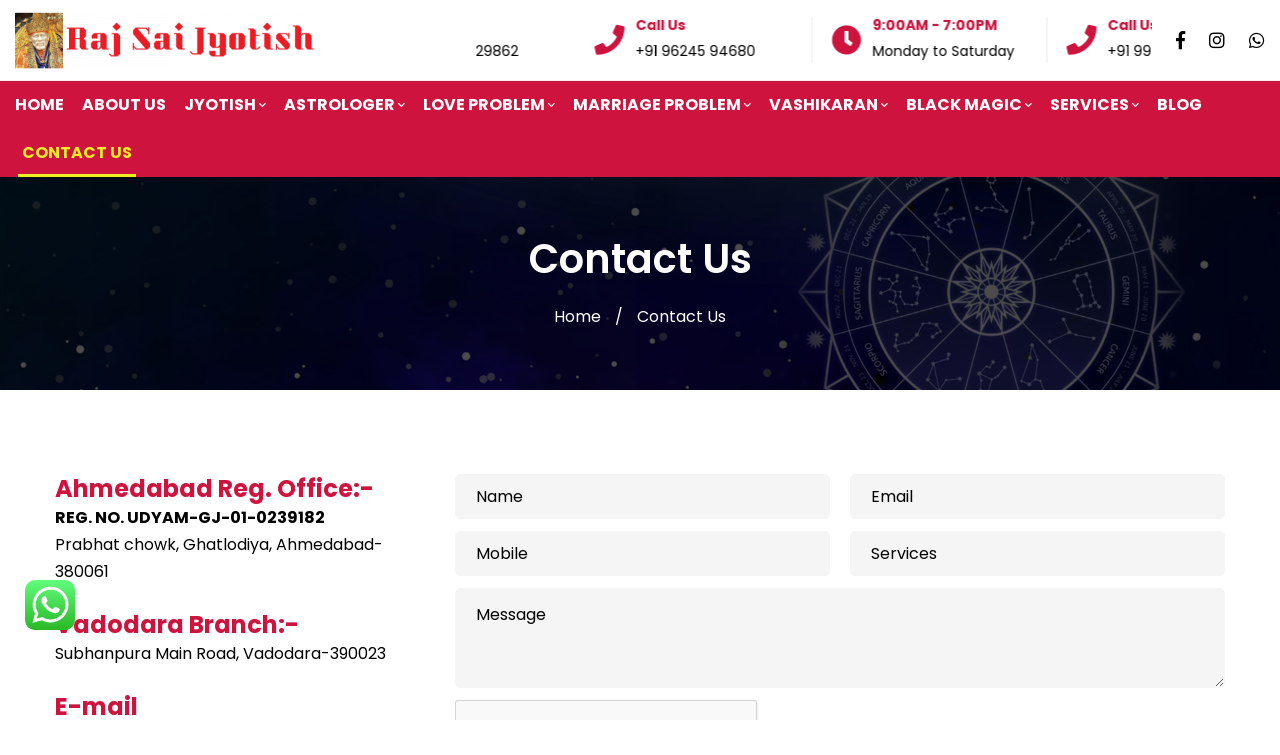

--- FILE ---
content_type: text/html; charset=UTF-8
request_url: https://www.rajsaijyotish.com/contactus
body_size: 49151
content:
<!DOCTYPE html>
<html lang="en-US">
<head>
		<meta charset="UTF-8">
	<meta name="viewport" content="width=device-width, initial-scale=1">
	<link rel="profile" href="https://gmpg.org/xfn/11">
			<meta name='robots' content='index, follow, max-image-preview:large, max-snippet:-1, max-video-preview:-1' />
	<style>img:is([sizes="auto" i], [sizes^="auto," i]) { contain-intrinsic-size: 3000px 1500px }</style>
	
	<!-- This site is optimized with the Yoast SEO plugin v26.3 - https://yoast.com/wordpress/plugins/seo/ -->
	<title>Contact Us</title>
	<meta name="description" content="Contact Us" />
	<link rel="canonical" href="https://www.rajsaijyotish.com/contactus" />
	<meta property="og:locale" content="en_US" />
	<meta property="og:type" content="article" />
	<meta property="og:title" content="Contact Us" />
	<meta property="og:description" content="Contact Us" />
	<meta property="og:url" content="https://www.rajsaijyotish.com/contactus" />
	<meta property="og:site_name" content="Raj Sai Jyotish" />
	<meta property="article:publisher" content="https://www.facebook.com/rajsaijyotish/" />
	<meta property="article:modified_time" content="2024-08-27T11:45:50+00:00" />
	<meta name="twitter:card" content="summary_large_image" />
	<meta name="twitter:label1" content="Est. reading time" />
	<meta name="twitter:data1" content="3 minutes" />
	<script type="application/ld+json" class="yoast-schema-graph">{"@context":"https://schema.org","@graph":[{"@type":"WebPage","@id":"https://www.rajsaijyotish.com/contactus","url":"https://www.rajsaijyotish.com/contactus","name":"Contact Us","isPartOf":{"@id":"https://www.rajsaijyotish.com/#website"},"datePublished":"2019-03-12T20:42:10+00:00","dateModified":"2024-08-27T11:45:50+00:00","description":"Contact Us","breadcrumb":{"@id":"https://www.rajsaijyotish.com/contactus#breadcrumb"},"inLanguage":"en-US","potentialAction":[{"@type":"ReadAction","target":["https://www.rajsaijyotish.com/contactus"]}]},{"@type":"BreadcrumbList","@id":"https://www.rajsaijyotish.com/contactus#breadcrumb","itemListElement":[{"@type":"ListItem","position":1,"name":"Home","item":"https://www.rajsaijyotish.com/"},{"@type":"ListItem","position":2,"name":"Contact Us"}]},{"@type":"WebSite","@id":"https://www.rajsaijyotish.com/#website","url":"https://www.rajsaijyotish.com/","name":"Raj Sai Jyotish","description":"","publisher":{"@id":"https://www.rajsaijyotish.com/#organization"},"potentialAction":[{"@type":"SearchAction","target":{"@type":"EntryPoint","urlTemplate":"https://www.rajsaijyotish.com/?s={search_term_string}"},"query-input":{"@type":"PropertyValueSpecification","valueRequired":true,"valueName":"search_term_string"}}],"inLanguage":"en-US"},{"@type":"Organization","@id":"https://www.rajsaijyotish.com/#organization","name":"Raj Sai Jyotish","url":"https://www.rajsaijyotish.com/","logo":{"@type":"ImageObject","inLanguage":"en-US","@id":"https://www.rajsaijyotish.com/#/schema/logo/image/","url":"https://www.rajsaijyotish.com/wp-content/uploads/2022/06/Logo.png","contentUrl":"https://www.rajsaijyotish.com/wp-content/uploads/2022/06/Logo.png","width":500,"height":98,"caption":"Raj Sai Jyotish"},"image":{"@id":"https://www.rajsaijyotish.com/#/schema/logo/image/"},"sameAs":["https://www.facebook.com/rajsaijyotish/","https://www.instagram.com/rajsaijyotish/"]}]}</script>
	<!-- / Yoast SEO plugin. -->


<link href='https://fonts.gstatic.com' crossorigin rel='preconnect' />
<link rel="alternate" type="application/rss+xml" title="Raj Sai Jyotish &raquo; Feed" href="https://www.rajsaijyotish.com/feed" />
<link rel="alternate" type="application/rss+xml" title="Raj Sai Jyotish &raquo; Comments Feed" href="https://www.rajsaijyotish.com/comments/feed" />

<link rel='stylesheet' id='ht_ctc_main_css-css' href='https://www.rajsaijyotish.com/wp-content/plugins/click-to-chat-for-whatsapp/new/inc/assets/css/main.css' type='text/css' media='all' />
<link rel='stylesheet' id='wp-block-library-css' href='https://www.rajsaijyotish.com/wp-includes/css/dist/block-library/style.min.css' type='text/css' media='all' />
<style id='wp-block-library-theme-inline-css' type='text/css'>
.wp-block-audio :where(figcaption){color:#555;font-size:13px;text-align:center}.is-dark-theme .wp-block-audio :where(figcaption){color:#ffffffa6}.wp-block-audio{margin:0 0 1em}.wp-block-code{border:1px solid #ccc;border-radius:4px;font-family:Menlo,Consolas,monaco,monospace;padding:.8em 1em}.wp-block-embed :where(figcaption){color:#555;font-size:13px;text-align:center}.is-dark-theme .wp-block-embed :where(figcaption){color:#ffffffa6}.wp-block-embed{margin:0 0 1em}.blocks-gallery-caption{color:#555;font-size:13px;text-align:center}.is-dark-theme .blocks-gallery-caption{color:#ffffffa6}:root :where(.wp-block-image figcaption){color:#555;font-size:13px;text-align:center}.is-dark-theme :root :where(.wp-block-image figcaption){color:#ffffffa6}.wp-block-image{margin:0 0 1em}.wp-block-pullquote{border-bottom:4px solid;border-top:4px solid;color:currentColor;margin-bottom:1.75em}.wp-block-pullquote cite,.wp-block-pullquote footer,.wp-block-pullquote__citation{color:currentColor;font-size:.8125em;font-style:normal;text-transform:uppercase}.wp-block-quote{border-left:.25em solid;margin:0 0 1.75em;padding-left:1em}.wp-block-quote cite,.wp-block-quote footer{color:currentColor;font-size:.8125em;font-style:normal;position:relative}.wp-block-quote:where(.has-text-align-right){border-left:none;border-right:.25em solid;padding-left:0;padding-right:1em}.wp-block-quote:where(.has-text-align-center){border:none;padding-left:0}.wp-block-quote.is-large,.wp-block-quote.is-style-large,.wp-block-quote:where(.is-style-plain){border:none}.wp-block-search .wp-block-search__label{font-weight:700}.wp-block-search__button{border:1px solid #ccc;padding:.375em .625em}:where(.wp-block-group.has-background){padding:1.25em 2.375em}.wp-block-separator.has-css-opacity{opacity:.4}.wp-block-separator{border:none;border-bottom:2px solid;margin-left:auto;margin-right:auto}.wp-block-separator.has-alpha-channel-opacity{opacity:1}.wp-block-separator:not(.is-style-wide):not(.is-style-dots){width:100px}.wp-block-separator.has-background:not(.is-style-dots){border-bottom:none;height:1px}.wp-block-separator.has-background:not(.is-style-wide):not(.is-style-dots){height:2px}.wp-block-table{margin:0 0 1em}.wp-block-table td,.wp-block-table th{word-break:normal}.wp-block-table :where(figcaption){color:#555;font-size:13px;text-align:center}.is-dark-theme .wp-block-table :where(figcaption){color:#ffffffa6}.wp-block-video :where(figcaption){color:#555;font-size:13px;text-align:center}.is-dark-theme .wp-block-video :where(figcaption){color:#ffffffa6}.wp-block-video{margin:0 0 1em}:root :where(.wp-block-template-part.has-background){margin-bottom:0;margin-top:0;padding:1.25em 2.375em}
</style>
<style id='classic-theme-styles-inline-css' type='text/css'>
/*! This file is auto-generated */
.wp-block-button__link{color:#fff;background-color:#32373c;border-radius:9999px;box-shadow:none;text-decoration:none;padding:calc(.667em + 2px) calc(1.333em + 2px);font-size:1.125em}.wp-block-file__button{background:#32373c;color:#fff;text-decoration:none}
</style>
<style id='filebird-block-filebird-gallery-style-inline-css' type='text/css'>
ul.filebird-block-filebird-gallery{margin:auto!important;padding:0!important;width:100%}ul.filebird-block-filebird-gallery.layout-grid{display:grid;grid-gap:20px;align-items:stretch;grid-template-columns:repeat(var(--columns),1fr);justify-items:stretch}ul.filebird-block-filebird-gallery.layout-grid li img{border:1px solid #ccc;box-shadow:2px 2px 6px 0 rgba(0,0,0,.3);height:100%;max-width:100%;-o-object-fit:cover;object-fit:cover;width:100%}ul.filebird-block-filebird-gallery.layout-masonry{-moz-column-count:var(--columns);-moz-column-gap:var(--space);column-gap:var(--space);-moz-column-width:var(--min-width);columns:var(--min-width) var(--columns);display:block;overflow:auto}ul.filebird-block-filebird-gallery.layout-masonry li{margin-bottom:var(--space)}ul.filebird-block-filebird-gallery li{list-style:none}ul.filebird-block-filebird-gallery li figure{height:100%;margin:0;padding:0;position:relative;width:100%}ul.filebird-block-filebird-gallery li figure figcaption{background:linear-gradient(0deg,rgba(0,0,0,.7),rgba(0,0,0,.3) 70%,transparent);bottom:0;box-sizing:border-box;color:#fff;font-size:.8em;margin:0;max-height:100%;overflow:auto;padding:3em .77em .7em;position:absolute;text-align:center;width:100%;z-index:2}ul.filebird-block-filebird-gallery li figure figcaption a{color:inherit}

</style>
<style id='global-styles-inline-css' type='text/css'>
:root{--wp--preset--aspect-ratio--square: 1;--wp--preset--aspect-ratio--4-3: 4/3;--wp--preset--aspect-ratio--3-4: 3/4;--wp--preset--aspect-ratio--3-2: 3/2;--wp--preset--aspect-ratio--2-3: 2/3;--wp--preset--aspect-ratio--16-9: 16/9;--wp--preset--aspect-ratio--9-16: 9/16;--wp--preset--color--black: #000000;--wp--preset--color--cyan-bluish-gray: #abb8c3;--wp--preset--color--white: #ffffff;--wp--preset--color--pale-pink: #f78da7;--wp--preset--color--vivid-red: #cf2e2e;--wp--preset--color--luminous-vivid-orange: #ff6900;--wp--preset--color--luminous-vivid-amber: #fcb900;--wp--preset--color--light-green-cyan: #7bdcb5;--wp--preset--color--vivid-green-cyan: #00d084;--wp--preset--color--pale-cyan-blue: #8ed1fc;--wp--preset--color--vivid-cyan-blue: #0693e3;--wp--preset--color--vivid-purple: #9b51e0;--wp--preset--gradient--vivid-cyan-blue-to-vivid-purple: linear-gradient(135deg,rgba(6,147,227,1) 0%,rgb(155,81,224) 100%);--wp--preset--gradient--light-green-cyan-to-vivid-green-cyan: linear-gradient(135deg,rgb(122,220,180) 0%,rgb(0,208,130) 100%);--wp--preset--gradient--luminous-vivid-amber-to-luminous-vivid-orange: linear-gradient(135deg,rgba(252,185,0,1) 0%,rgba(255,105,0,1) 100%);--wp--preset--gradient--luminous-vivid-orange-to-vivid-red: linear-gradient(135deg,rgba(255,105,0,1) 0%,rgb(207,46,46) 100%);--wp--preset--gradient--very-light-gray-to-cyan-bluish-gray: linear-gradient(135deg,rgb(238,238,238) 0%,rgb(169,184,195) 100%);--wp--preset--gradient--cool-to-warm-spectrum: linear-gradient(135deg,rgb(74,234,220) 0%,rgb(151,120,209) 20%,rgb(207,42,186) 40%,rgb(238,44,130) 60%,rgb(251,105,98) 80%,rgb(254,248,76) 100%);--wp--preset--gradient--blush-light-purple: linear-gradient(135deg,rgb(255,206,236) 0%,rgb(152,150,240) 100%);--wp--preset--gradient--blush-bordeaux: linear-gradient(135deg,rgb(254,205,165) 0%,rgb(254,45,45) 50%,rgb(107,0,62) 100%);--wp--preset--gradient--luminous-dusk: linear-gradient(135deg,rgb(255,203,112) 0%,rgb(199,81,192) 50%,rgb(65,88,208) 100%);--wp--preset--gradient--pale-ocean: linear-gradient(135deg,rgb(255,245,203) 0%,rgb(182,227,212) 50%,rgb(51,167,181) 100%);--wp--preset--gradient--electric-grass: linear-gradient(135deg,rgb(202,248,128) 0%,rgb(113,206,126) 100%);--wp--preset--gradient--midnight: linear-gradient(135deg,rgb(2,3,129) 0%,rgb(40,116,252) 100%);--wp--preset--font-size--small: 13px;--wp--preset--font-size--medium: 20px;--wp--preset--font-size--large: 36px;--wp--preset--font-size--x-large: 42px;--wp--preset--spacing--20: 0.44rem;--wp--preset--spacing--30: 0.67rem;--wp--preset--spacing--40: 1rem;--wp--preset--spacing--50: 1.5rem;--wp--preset--spacing--60: 2.25rem;--wp--preset--spacing--70: 3.38rem;--wp--preset--spacing--80: 5.06rem;--wp--preset--shadow--natural: 6px 6px 9px rgba(0, 0, 0, 0.2);--wp--preset--shadow--deep: 12px 12px 50px rgba(0, 0, 0, 0.4);--wp--preset--shadow--sharp: 6px 6px 0px rgba(0, 0, 0, 0.2);--wp--preset--shadow--outlined: 6px 6px 0px -3px rgba(255, 255, 255, 1), 6px 6px rgba(0, 0, 0, 1);--wp--preset--shadow--crisp: 6px 6px 0px rgba(0, 0, 0, 1);}:where(.is-layout-flex){gap: 0.5em;}:where(.is-layout-grid){gap: 0.5em;}body .is-layout-flex{display: flex;}.is-layout-flex{flex-wrap: wrap;align-items: center;}.is-layout-flex > :is(*, div){margin: 0;}body .is-layout-grid{display: grid;}.is-layout-grid > :is(*, div){margin: 0;}:where(.wp-block-columns.is-layout-flex){gap: 2em;}:where(.wp-block-columns.is-layout-grid){gap: 2em;}:where(.wp-block-post-template.is-layout-flex){gap: 1.25em;}:where(.wp-block-post-template.is-layout-grid){gap: 1.25em;}.has-black-color{color: var(--wp--preset--color--black) !important;}.has-cyan-bluish-gray-color{color: var(--wp--preset--color--cyan-bluish-gray) !important;}.has-white-color{color: var(--wp--preset--color--white) !important;}.has-pale-pink-color{color: var(--wp--preset--color--pale-pink) !important;}.has-vivid-red-color{color: var(--wp--preset--color--vivid-red) !important;}.has-luminous-vivid-orange-color{color: var(--wp--preset--color--luminous-vivid-orange) !important;}.has-luminous-vivid-amber-color{color: var(--wp--preset--color--luminous-vivid-amber) !important;}.has-light-green-cyan-color{color: var(--wp--preset--color--light-green-cyan) !important;}.has-vivid-green-cyan-color{color: var(--wp--preset--color--vivid-green-cyan) !important;}.has-pale-cyan-blue-color{color: var(--wp--preset--color--pale-cyan-blue) !important;}.has-vivid-cyan-blue-color{color: var(--wp--preset--color--vivid-cyan-blue) !important;}.has-vivid-purple-color{color: var(--wp--preset--color--vivid-purple) !important;}.has-black-background-color{background-color: var(--wp--preset--color--black) !important;}.has-cyan-bluish-gray-background-color{background-color: var(--wp--preset--color--cyan-bluish-gray) !important;}.has-white-background-color{background-color: var(--wp--preset--color--white) !important;}.has-pale-pink-background-color{background-color: var(--wp--preset--color--pale-pink) !important;}.has-vivid-red-background-color{background-color: var(--wp--preset--color--vivid-red) !important;}.has-luminous-vivid-orange-background-color{background-color: var(--wp--preset--color--luminous-vivid-orange) !important;}.has-luminous-vivid-amber-background-color{background-color: var(--wp--preset--color--luminous-vivid-amber) !important;}.has-light-green-cyan-background-color{background-color: var(--wp--preset--color--light-green-cyan) !important;}.has-vivid-green-cyan-background-color{background-color: var(--wp--preset--color--vivid-green-cyan) !important;}.has-pale-cyan-blue-background-color{background-color: var(--wp--preset--color--pale-cyan-blue) !important;}.has-vivid-cyan-blue-background-color{background-color: var(--wp--preset--color--vivid-cyan-blue) !important;}.has-vivid-purple-background-color{background-color: var(--wp--preset--color--vivid-purple) !important;}.has-black-border-color{border-color: var(--wp--preset--color--black) !important;}.has-cyan-bluish-gray-border-color{border-color: var(--wp--preset--color--cyan-bluish-gray) !important;}.has-white-border-color{border-color: var(--wp--preset--color--white) !important;}.has-pale-pink-border-color{border-color: var(--wp--preset--color--pale-pink) !important;}.has-vivid-red-border-color{border-color: var(--wp--preset--color--vivid-red) !important;}.has-luminous-vivid-orange-border-color{border-color: var(--wp--preset--color--luminous-vivid-orange) !important;}.has-luminous-vivid-amber-border-color{border-color: var(--wp--preset--color--luminous-vivid-amber) !important;}.has-light-green-cyan-border-color{border-color: var(--wp--preset--color--light-green-cyan) !important;}.has-vivid-green-cyan-border-color{border-color: var(--wp--preset--color--vivid-green-cyan) !important;}.has-pale-cyan-blue-border-color{border-color: var(--wp--preset--color--pale-cyan-blue) !important;}.has-vivid-cyan-blue-border-color{border-color: var(--wp--preset--color--vivid-cyan-blue) !important;}.has-vivid-purple-border-color{border-color: var(--wp--preset--color--vivid-purple) !important;}.has-vivid-cyan-blue-to-vivid-purple-gradient-background{background: var(--wp--preset--gradient--vivid-cyan-blue-to-vivid-purple) !important;}.has-light-green-cyan-to-vivid-green-cyan-gradient-background{background: var(--wp--preset--gradient--light-green-cyan-to-vivid-green-cyan) !important;}.has-luminous-vivid-amber-to-luminous-vivid-orange-gradient-background{background: var(--wp--preset--gradient--luminous-vivid-amber-to-luminous-vivid-orange) !important;}.has-luminous-vivid-orange-to-vivid-red-gradient-background{background: var(--wp--preset--gradient--luminous-vivid-orange-to-vivid-red) !important;}.has-very-light-gray-to-cyan-bluish-gray-gradient-background{background: var(--wp--preset--gradient--very-light-gray-to-cyan-bluish-gray) !important;}.has-cool-to-warm-spectrum-gradient-background{background: var(--wp--preset--gradient--cool-to-warm-spectrum) !important;}.has-blush-light-purple-gradient-background{background: var(--wp--preset--gradient--blush-light-purple) !important;}.has-blush-bordeaux-gradient-background{background: var(--wp--preset--gradient--blush-bordeaux) !important;}.has-luminous-dusk-gradient-background{background: var(--wp--preset--gradient--luminous-dusk) !important;}.has-pale-ocean-gradient-background{background: var(--wp--preset--gradient--pale-ocean) !important;}.has-electric-grass-gradient-background{background: var(--wp--preset--gradient--electric-grass) !important;}.has-midnight-gradient-background{background: var(--wp--preset--gradient--midnight) !important;}.has-small-font-size{font-size: var(--wp--preset--font-size--small) !important;}.has-medium-font-size{font-size: var(--wp--preset--font-size--medium) !important;}.has-large-font-size{font-size: var(--wp--preset--font-size--large) !important;}.has-x-large-font-size{font-size: var(--wp--preset--font-size--x-large) !important;}
:where(.wp-block-post-template.is-layout-flex){gap: 1.25em;}:where(.wp-block-post-template.is-layout-grid){gap: 1.25em;}
:where(.wp-block-columns.is-layout-flex){gap: 2em;}:where(.wp-block-columns.is-layout-grid){gap: 2em;}
:root :where(.wp-block-pullquote){font-size: 1.5em;line-height: 1.6;}
</style>
<link rel='stylesheet' id='contact-form-7-css' href='https://www.rajsaijyotish.com/wp-content/plugins/contact-form-7/includes/css/styles.css' type='text/css' media='all' />
<style id='contact-form-7-inline-css' type='text/css'>
.wpcf7 .wpcf7-recaptcha iframe {margin-bottom: 0;}.wpcf7 .wpcf7-recaptcha[data-align="center"] > div {margin: 0 auto;}.wpcf7 .wpcf7-recaptcha[data-align="right"] > div {margin: 0 0 0 auto;}
</style>
<link rel='stylesheet' id='wpcf7-redirect-script-frontend-css' href='https://www.rajsaijyotish.com/wp-content/plugins/wpcf7-redirect/build/css/wpcf7-redirect-frontend.min.css' type='text/css' media='all' />
<link rel='stylesheet' id='powertip-css' href='https://www.rajsaijyotish.com/wp-content/plugins/devvn-image-hotspot/frontend/css/jquery.powertip.min.css' type='text/css' media='all' />
<link rel='stylesheet' id='maps-points-css' href='https://www.rajsaijyotish.com/wp-content/plugins/devvn-image-hotspot/frontend/css/maps_points.css' type='text/css' media='all' />
<link rel='stylesheet' id='font-awesome-css' href='https://www.rajsaijyotish.com/wp-content/themes/mitech/assets/fonts/awesome/css/fontawesome-all.min.css' type='text/css' media='all' />
<link rel='stylesheet' id='swiper-css' href='https://www.rajsaijyotish.com/wp-content/themes/mitech/assets/libs/swiper/css/swiper.min.css' type='text/css' media='all' />
<link rel='stylesheet' id='spinkit-css' href='https://www.rajsaijyotish.com/wp-content/themes/mitech/assets/libs/spinkit/spinkit.min.css' type='text/css' media='all' />
<link rel='stylesheet' id='lightgallery-css' href='https://www.rajsaijyotish.com/wp-content/themes/mitech/assets/libs/lightGallery/css/lightgallery.min.css' type='text/css' media='all' />
<link rel='stylesheet' id='mitech-style-css' href='https://www.rajsaijyotish.com/wp-content/themes/mitech/style.min.css' type='text/css' media='all' />
<style id='mitech-style-inline-css' type='text/css'>
.boxed{max-width:1200px}.page-content{padding-top:0 !important;padding-bottom:0 !important;}::-moz-selection{color:#fff;background-color:#cd133e}::selection{color:#fff;background-color:#cd133e}mark,.growl-close:hover,.newsletter-popup-close:hover,.primary-color,#powerTip#powerTip,.tm-accordion.style-02 .accordion-section.active .accordion-title,.tm-accordion.style-02 .accordion-title:hover,.tm-button.style-solid:not(:hover),.tm-box-icon .btn,.tm-box-icon .icon,.tm-box-icon.style-03 .heading,.tm-box-icon.style-04 .text,.tm-box-image .btn,.tm-box-image.style-10:hover div.btn,.tm-box-large-image.style-03 .btn,.tm-box-large-image.style-03:hover .heading,.tm-box-large-image.style-04 .btn,.tm-blog.style-list-small-image-02 .post-wrapper:hover .post-title,.tm-counter .icon,.tm-counter .number-wrap,.tm-countdown.style-01 .number,.tm-circle-progress-chart.style-01 .chart-icon,.tm-gradation.style-02 .icon,.chart-legends li:hover,.tm-drop-cap.style-02 .drop-cap,.tm-gradation.style-01 .icon,.tm-gradation.style-01 .gradation-btn,.tm-gradation.style-01 .item:hover .heading,.tm-heading.link-style-01 a,.tm-heading.link-style-02 a,.tm-heading.link-style-03 a,.tm-product-banner-slider .tm-product-banner-btn,.tm-twitter.group-style-01 .tweet-info:before,.tm-twitter.group-style-01 .tweet-text a:hover,.tm-twitter .tweet:before,.tm-info-boxes .box-icon,.tm-info-boxes .tm-button .button-icon,.tm-instagram .instagram-user-name,.tm-grid-wrapper.filter-style-01 .btn-filter.current,.tm-grid-wrapper.filter-style-01 .btn-filter:hover,.tm-blog .post-title a:hover,.tm-blog .post-categories a:hover,.tm-blog.style-list .sticky .post-sticky,.tm-blog.style-grid-metro .format-quote .post-content:before,.tm-blog.style-grid-masonry .btn,.tm-blog-widget .post-categories a:hover,.tm-blog-widget .post-title a:hover,.tm-blog-widget.style-simple-list .post-title a:before,.tm-mailchimp-form.style-02 .form-submit,.tm-pricing .feature-icon,.tm-case-study .post-categories,.tm-case-study .post-categories a:hover,.tm-case-study.style-carousel .btn,.tm-case-study.caption-style-02 .btn,.tm-case-study .post-title a:hover,.tm-popup-map .tm-button-map,.tm-icon.style-01 .icon,.tm-list .marker,.tm-list .link:hover,.tm-list.style-auto-numbered-02 .link:hover .marker,.tm-list.style-auto-numbered-02 .link:hover .title,.tm-list.style-auto-numbered-02 .title:before,.tm-mailchimp-form-popup .subscribe-open-popup-link,.mailchimp-form-popup-close:hover,.tm-mailchimp-form-box.style-01 .form-submit,.tm-problem-solution .problem:before,.tm-problem-solution .solution:before,.tm-popup-video.style-button-03 .video-play,.tm-social-networks .link:hover,.tm-social-networks.style-title .item:hover .link-text,.tm-swiper .swiper-nav-button:hover,.tm-slider a:hover .heading,.tm-timeline.style-01 .year,.tm-timeline.style-01 .dots,.vc_progress_bar .vc_general.vc_single_bar .vc_bar,.woosw-popup .woosw-popup-inner .woosw-popup-content .woosw-popup-content-top .woosw-popup-close:hover,.woosw-popup .woosw-popup-inner .woosw-popup-content .woosw-popup-content-bot .woosw-popup-content-bot-inner .woosw-page:hover,.woosw-continue:hover,.skin-primary .wpcf7-text.wpcf7-text,.skin-primary .wpcf7-textarea,.tm-menu .menu-price,.page-content .tm-custom-menu.style-1 .menu a:hover,.case-study-nav-links .inner h6:before,.widget_archive li a:hover,.widget_categories li a:hover,.widget_product_categories li a:hover,.woocommerce-widget-layered-nav-list a:hover,.single-post .post-meta .meta-icon,.single-post .post-meta .sl-icon,.entry-post-categories a:hover,.entry-post-tags a:hover,.entry-post-share a:hover,.page-sidebar .widget_pages .current-menu-item>a,.page-sidebar .widget_nav_menu .current-menu-item>a,.page-sidebar .insight-core-bmw .current-menu-item>a,.widget_recent_entries .post-date:before,.page-links>span,.page-links>a:hover,.page-links>a:focus,.comment-list .comment-actions a:hover,.page-sidebar-fixed .widget a:hover,.archive-case-study-category-list .cat-item.current a,.archive-case-study-category-list .cat-item a:hover,.wpb-js-composer .vc_tta.vc_general.vc_tta-style-mitech-01 .vc_tta-tab>a:hover,.wpb-js-composer .vc_tta.vc_general.vc_tta-style-mitech-01 .vc_tta-tab.vc_active>a,.wpb-js-composer .vc_tta.vc_general.vc_tta-style-mitech-02 .vc_tta-tab>a:hover,.wpb-js-composer .vc_tta.vc_general.vc_tta-style-mitech-02 .vc_tta-tab.vc_active>a,.wpb-js-composer .vc_tta.vc_general.vc_tta-style-mitech-01 .vc_tta-panel-heading:hover,.wpb-js-composer .vc_tta.vc_general.vc_tta-style-mitech-01 .vc_active .vc_tta-panel-heading,.wpb-js-composer .vc_tta.vc_general.vc_tta-style-mitech-02 .vc_tta-panel-heading:hover,.wpb-js-composer .vc_tta.vc_general.vc_tta-style-mitech-02 .vc_active .vc_tta-panel-heading,.wpb-js-composer .vc_tta.vc_general.vc_tta-style-mitech-03 .vc_tta-tab:not(.vc_active)>a:hover,.wpb-js-composer .vc_tta.vc_general.vc_tta-style-mitech-03 .vc_tta-panel-heading:hover,.tm-box-image.style-11 .content-wrap:hover .heading{color:#cd133e}.primary-color-important,.primary-color-hover-important:hover{color:#cd133e!important}.primary-background-color,.hint--primary:after,#powerTip#powerTip,.page-scroll-up,.widget_calendar #today,.top-bar-01 .top-bar-button,.tm-box-image.style-01:hover .circle-arrow .middle-arrow,.tm-box-image.style-06 .btn:before,.tm-box-large-image.style-03 .btn:before,.tm-blog.style-grid-masonry .btn:before,.tm-case-study.style-carousel .btn:before,.tm-case-study.caption-style-02 .btn:before,.tm-gradation.style-02 .dot,.tm-gradation.style-02 .item:hover .icon,.tm-gallery .overlay,.tm-grid-wrapper.filter-style-01 .filter-counter,.tm-icon.style-02 .icon,.tm-countdown.style-03 .number,.tm-circle-progress-chart.style-02 .circle-design,.tm-circle-progress-chart.style-02 .inner-circle,.tm-heading.below-separator .separator:after,.tm-heading.thick-separator .separator:after,.tm-heading.top-separator .separator:after,.tm-heading.modern-number-02 .heading:before,.tm-maps.marker-style-signal .animated-dot .middle-dot,.tm-maps.marker-style-signal .animated-dot div[class*='signal'],.tm-separator.style-modern-dots .dot,.tm-text-box.style-03,.tm-rotate-box .box,.tm-social-networks.style-flat-rounded-icon .link:hover,.tm-social-networks.style-solid-rounded-icon .link:hover,.tm-popup-video .video-play,.tm-pricing .tm-pricing-button:hover,.tm-product.style-grid .product-actions,body.search .page-main-content .search-form .search-submit,.tm-mailchimp-form-box.style-01,.tm-services-list.style-02 .service-image .blend-bg,.tm-swiper .swiper-pagination-progressbar .swiper-pagination-progressbar-fill,.tm-swiper.nav-style-02 .swiper-nav-button:hover,.tm-swiper.nav-style-02 .swiper-nav-button:before,.vc_progress_bar .vc_general.vc_single_bar .vc_bar,.archive-case-study-category-list .cat-link:after,.single-post .entry-post-feature.post-quote,.entry-post-share .share-icon,.widget .tagcloud a:before,.entry-case-study-feature .gallery-item .overlay,.widget_search .search-submit:hover,.widget_product_search .search-submit:hover,body.search .page-main-content .search-form .search-submit:hover,.tm-search-form .category-list a:hover,.woocommerce .select2-container--default .select2-results__option--highlighted[aria-selected],.vc_general.vc_pagination.vc_pagination-shape-round .vc_active .vc_pagination-trigger:before{background-color:#cd133e}.primary-background-color-important,.primary-background-color-hover-important:hover,.lSSlideOuter .lSPager.lSpg>li a:before,.lg-progress-bar .lg-progress,.wpb-js-composer .vc_tta.vc_general.vc_tta-style-mitech-03 .vc_tta-tab.vc_active>a,.wpb-js-composer .vc_tta.vc_general.vc_tta-style-mitech-03 .vc_active .vc_tta-panel-heading{background-color:#cd133e!important}.tm-twitter.style-slider-quote .tweet-text{background-color:rgba(205,19,62,0.05)}.tm-popup-video.style-poster-01 .video-overlay{background-color:rgba(205,19,62,0.8)}.tm-view-demo .overlay{background-color:rgba(205,19,62,0.9)}.primary-border-color,.tm-button.style-solid:not(:hover),.tm-box-image.style-01 .circle-arrow .middle-dot,.tm-image-hotspot.style-signal .drag_element:before,.widget_search .search-field:focus,.widget_product_search .search-field:focus,.popup-search-wrap .search-form .search-field:focus,.widget .mc4wp-form input[type=email]:focus,.tm-popup-video.style-button-02 .wave-pulse:before,.tm-popup-video.style-button-02 .wave-pulse:after,.tm-popup-video.style-poster-02 .wave-pulse:before,.tm-popup-video.style-poster-02 .wave-pulse:after,.widget_pages .current-menu-item,.widget_nav_menu .current-menu-item,.insight-core-bmw .current-menu-item,.tm-box-image.style-11 .content-wrap:hover{border-color:#cd133e}.tm-gradation.style-01 .item:hover .circle,.tm-list-selection.style-01 select,.tm-slider-button.style-01 .slider-btn:hover{border-color:#cd133e;background-color:#cd133e}.wishlist-btn.style-01 a:not(:hover),.compare-btn.style-01 a:not(:hover){color:#cd133e;border-color:#cd133e}.primary-border-color-important,.primary-border-color-hover-important:hover,.lg-outer .lg-thumb-item.active,.lg-outer .lg-thumb-item:hover,#fp-nav ul li a.active span,.fp-slidesNav ul li a.active span,.wpb-js-composer .vc_tta.vc_general.vc_tta-style-mitech-01 .vc_tta-tab>a:hover,.wpb-js-composer .vc_tta.vc_general.vc_tta-style-mitech-01 .vc_tta-tab.vc_active>a,.wpb-js-composer .vc_tta.vc_general.vc_tta-style-mitech-01 .vc_tta-panel-heading:hover,.wpb-js-composer .vc_tta.vc_general.vc_tta-style-mitech-01 .vc_active .vc_tta-panel-heading,.wpb-js-composer .vc_tta.vc_general.vc_tta-style-mitech-02 .vc_tta-tab>a:hover,.wpb-js-composer .vc_tta.vc_general.vc_tta-style-mitech-02 .vc_tta-tab.vc_active>a,.wpb-js-composer .vc_tta.vc_general.vc_tta-style-mitech-02 .vc_tta-panel-heading:hover,.wpb-js-composer .vc_tta.vc_general.vc_tta-style-mitech-02 .vc_active .vc_tta-panel-heading,.wpb-js-composer .vc_tta.vc_general.vc_tta-style-mitech-03 .vc_tta-tab>a:hover,.wpb-js-composer .vc_tta.vc_general.vc_tta-style-mitech-03 .vc_tta-tab.vc_active>a,.wpb-js-composer .vc_tta.vc_general.vc_tta-style-mitech-03 .vc_tta-panel-heading:hover,.wpb-js-composer .vc_tta.vc_general.vc_tta-style-mitech-03 .vc_active .vc_tta-panel-heading{border-color:#cd133e!important}.tm-grid-wrapper.filter-style-01 .filter-counter:before,.hint--primary.hint--top-left:before,.hint--primary.hint--top-right:before,.hint--primary.hint--top:before{border-top-color:#cd133e}.hint--primary.hint--right:before{border-right-color:#cd133e}.hint--primary.hint--bottom-left:before,.hint--primary.hint--bottom-right:before,.hint--primary.hint--bottom:before{border-bottom-color:#cd133e}.hint--primary.hint--left:before{border-left-color:#cd133e}.testimonial-info svg *{fill:#cd133e}.tm-circle-progress-chart.style-02 .circle-design{box-shadow:0 2px 17px rgba(205,19,62,0.27)}.tm-image-hotspot.style-signal .drag_element:before{box-shadow:inset 0 0 17px 10px rgba(205,19,62,0.6)}.secondary-color,.tm-accordion.style-02 .accordion-section.active .accordion-icon:before,.tm-accordion.style-02 .accordion-title:hover .accordion-icon:before,.tm-blog .post-read-more.style-link a:hover,.tm-blog .post-categories,.tm-blog-widget .post-categories,.tm-box-icon:hover div.btn,.tm-box-icon a.btn:hover,.tm-box-icon.style-03 .icon,.tm-box-icon.style-04 .icon,.tm-box-image:hover div.btn,.tm-box-image a.btn:hover,.tm-counter.style-01 .heading,.tm-gradation.style-01 .gradation-btn:hover,.tm-heading.highlight-01 .heading mark,.tm-heading.modern-number-01 .heading mark,.tm-pricing.style-01 .tm-pricing-list li:before,.tm-twitter.style-slider-quote .tweet-text a,.related-case-study-item .post-categories,.single-post .post-link a,.entry-post-categories,.related-posts .post-categories,.entry-case-study-categories,.vc_tta-color-secondary.vc_tta-style-outline .vc_tta-panel .vc_tta-panel-title>a{color:#cd133e}.secondary-color-important,.secondary-color-hover-important:hover{color:#cd133e!important}.secondary-background-color,.hint--secondary:after,.top-bar-01 .top-bar-button:hover,.tm-accordion.style-01 .accordion-section.active .accordion-title,.tm-accordion.style-01 .accordion-section:hover .accordion-title,.tm-blog.style-list .post-link,.tm-blog.style-list-small-image .post-link,.tm-box-image.style-01 .circle-arrow .middle-arrow,.tm-box-large-image.style-02 .btn,.tm-heading.left-line .heading:before,.tm-pricing.style-01 .tm-pricing-feature-mark,.tm-pricing.style-02 .tm-pricing-button,.tm-search-form .search-submit:hover,.tm-social-networks.style-title .link-text:after,.widget_archive .count,.widget_categories .count,.widget_product_categories .count,.woocommerce-widget-layered-nav-list .count,.vc_tta-color-secondary.vc_tta-style-classic .vc_tta-tab>a,.vc_tta-color-secondary.vc_tta-style-classic .vc_tta-panel .vc_tta-panel-heading,.vc_tta-tabs.vc_tta-color-secondary.vc_tta-style-modern .vc_tta-tab>a,.vc_tta-color-secondary.vc_tta-style-modern .vc_tta-panel .vc_tta-panel-heading,.vc_tta-color-secondary.vc_tta-style-flat .vc_tta-panel .vc_tta-panel-body,.vc_tta-color-secondary.vc_tta-style-flat .vc_tta-panel .vc_tta-panel-heading,.vc_tta-color-secondary.vc_tta-style-flat .vc_tta-tab>a,.vc_tta-color-secondary.vc_tta-style-outline .vc_tta-panel:not(.vc_active) .vc_tta-panel-heading:focus,.vc_tta-color-secondary.vc_tta-style-outline .vc_tta-panel:not(.vc_active) .vc_tta-panel-heading:hover,.vc_tta-color-secondary.vc_tta-style-outline .vc_tta-tab:not(.vc_active)>a:focus,.vc_tta-color-secondary.vc_tta-style-outline .vc_tta-tab:not(.vc_active)>a:hover{background-color:#cd133e}.secondary-background-color-important,.secondary-background-color-hover-important:hover,.mejs-controls .mejs-time-rail .mejs-time-current{background-color:#cd133e!important}.secondary-border-color,.vc_tta-color-secondary.vc_tta-style-classic .vc_tta-panel .vc_tta-panel-heading,.vc_tta-color-secondary.vc_tta-style-outline .vc_tta-panel .vc_tta-panel-heading,.vc_tta-color-secondary.vc_tta-style-outline .vc_tta-controls-icon::after,.vc_tta-color-secondary.vc_tta-style-outline .vc_tta-controls-icon::before,.vc_tta-color-secondary.vc_tta-style-outline .vc_tta-panel .vc_tta-panel-body,.vc_tta-color-secondary.vc_tta-style-outline .vc_tta-panel .vc_tta-panel-body::after,.vc_tta-color-secondary.vc_tta-style-outline .vc_tta-panel .vc_tta-panel-body::before,.vc_tta-tabs.vc_tta-color-secondary.vc_tta-style-outline .vc_tta-tab>a{border-color:#cd133e}.secondary-border-color-important,.secondary-border-color-hover-important:hover,.wp-block-quote{border-color:#cd133e!important}.hint--secondary.hint--top-left:before,.hint--secondary.hint--top-right:before,.hint--secondary.hint--top:before,.tm-pricing.style-02 .tm-pricing-feature-mark{border-top-color:#cd133e}.rtl blockquote,.hint--secondary.hint--right:before{border-right-color:#cd133e}.hint--secondary.hint--bottom-left:before,.hint--secondary.hint--bottom-right:before,.hint--secondary.hint--bottom:before{border-bottom-color:#cd133e}blockquote,.hint--secondary.hint--left:before{border-left-color:#cd133e}.third-color,.tm-swiper .swiper-pagination-bullet,.tm-box-image.style-02:hover .heading,.tm-counter.style-03 .icon,.tm-icon.style-03 .icon,.comment-nav-links li .current,.comment-nav-links li a:hover,.comment-nav-links li a:focus,.page-pagination li .current,.page-pagination li a:hover,.page-pagination li a:focus,.entry-case-study-return-link{color:#cd133e}.tm-box-image.style-04:hover .content-wrap,.entry-case-study-return-link:hover,.tm-team-member.group-style-01 .social-networks,.tm-pricing.style-02.highlight .inner{background-color:#cd133e}.page-title-bar-inner{background-image:url(https://www.rajsaijyotish.com/demo/wp-content/uploads/2022/06/bg2.jpg)!important}.page-title-bar-overlay{background-color:rgba(0,0,0,0.7)!important}.lg-backdrop{background-color:#000 !important}
</style>
<link rel='stylesheet' id='perfect-scrollbar-css' href='https://www.rajsaijyotish.com/wp-content/themes/mitech/assets/libs/perfect-scrollbar/css/perfect-scrollbar.min.css' type='text/css' media='all' />
<link rel='stylesheet' id='perfect-scrollbar-woosw-css' href='https://www.rajsaijyotish.com/wp-content/themes/mitech/assets/libs/perfect-scrollbar/css/custom-theme.min.css' type='text/css' media='all' />
<link rel='stylesheet' id='js_composer_front-css' href='https://www.rajsaijyotish.com/wp-content/plugins/js_composer/assets/css/js_composer.min.css' type='text/css' media='all' />
<script type="text/javascript" src="https://www.rajsaijyotish.com/wp-includes/js/jquery/jquery.min.js" id="jquery-core-js"></script>
<script type="text/javascript" src="https://www.rajsaijyotish.com/wp-includes/js/jquery/jquery-migrate.min.js" id="jquery-migrate-js"></script>
<link rel="https://api.w.org/" href="https://www.rajsaijyotish.com/wp-json/" /><link rel="alternate" title="JSON" type="application/json" href="https://www.rajsaijyotish.com/wp-json/wp/v2/pages/899" /><link rel="EditURI" type="application/rsd+xml" title="RSD" href="https://www.rajsaijyotish.com/xmlrpc.php?rsd" />
<meta name="generator" content="WordPress 6.8.3" />
<link rel='shortlink' href='https://www.rajsaijyotish.com/?p=899' />
<!-- Google Tag Manager -->
<script>(function(w,d,s,l,i){w[l]=w[l]||[];w[l].push({'gtm.start':
new Date().getTime(),event:'gtm.js'});var f=d.getElementsByTagName(s)[0],
j=d.createElement(s),dl=l!='dataLayer'?'&l='+l:'';j.async=true;j.src=
'https://www.googletagmanager.com/gtm.js?id='+i+dl;f.parentNode.insertBefore(j,f);
})(window,document,'script','dataLayer','GTM-W4HR6KWG');</script>
<!-- End Google Tag Manager -->



<!-- Google Font -->
<style>
        @import url('https://fonts.googleapis.com/css?family=Montserrat:100,100i,200,200i,300,300i,400,400i,500,500i,600,600i,700,700i,800,800i,900,900i|Open+Sans:300,300i,400,400i,600,600i,700,700i,800,800i|Playfair+Display:400,400i,700,700i,900,900i|Poppins:100,100i,200,200i,300,300i,400,400i,500,500i,600,600i,700,700i,800,800i,900,900i|Raleway:100,100i,200,200i,300,300i,400,400i,500,500i,600,600i,700,700i,800,800i,900,900i|Roboto+Condensed:300,300i,400,400i,700,700i|Roboto:100,100i,300,300i,400,400i,500,500i,700,700i,900,900i&display=swap');
    </style>

<!-- Google tag (gtag.js) -->
<script async src="https://www.googletagmanager.com/gtag/js?id=G-H0Z8ES1P59"></script>
<script>
  window.dataLayer = window.dataLayer || [];
  function gtag(){dataLayer.push(arguments);}
  gtag('js', new Date());

  gtag('config', 'G-H0Z8ES1P59');
</script>

<script>
	gtag('event', 'conversion', {'send_to': 'AW-357893851/P5IbCNfFxbUCENuN1KoB'});
</script>

<script type="application/ld+json">
    {
     "@context": "http://schema.org",
     "@type": "Organization",
     "url": "https://www.rajsaijyotish.com",
     "logo": "https://www.rajsaijyotish.com/images/logo.jpg"
    }
</script>

<script type="application/ld+json">
    {
     "@context": "http://schema.org",
     "@type": "WebSite",
     "name": "Raj Sai Jyotish",
     "alternateName": "Raj Sai Jyotish",
     "url": "https://www.rajsaijyotish.com"
    }
</script>

<script type="application/ld+json">
    {
      "@context": "https://schema.org",
      "@type": "LocalBusiness",
      "name": "Raj Sai Jyotish",
      "image": "https://www.rajsaijyotish.com/images/logo.jpg",
      "@id": "",
      "url": "https://www.rajsaijyotish.com",
      "telephone": "9979729862",
      "address": {
        "@type": "PostalAddress",
        "streetAddress": "S-3 Valinath Appartment, Prabhat chowk, Ghatlodiya,",
        "addressLocality": "Ahmedabad",
        "postalCode": "380061",
        "addressCountry": "IN"
      },
      "geo": {
        "@type": "GeoCoordinates",
        "latitude": 23.0693385,
        "longitude": 72.5440059
      },
      "openingHoursSpecification": {
        "@type": "OpeningHoursSpecification",
        "dayOfWeek": [
          "Monday",
          "Tuesday",
          "Wednesday",
          "Thursday",
          "Friday",
          "Saturday",
          "Sunday"
        ],
        "opens": "09:00",
        "closes": "21:00"
      },
      "sameAs": [
        "https://www.facebook.com/rajsaijyotish/",
        "https://www.instagram.com/rajsaijyotish/"
      ] 
    }
</script>

<script type="application/ld+json">
    {
     "@context": "https://schema.org",
     "@type": "Organization",
     "url": "https://www.rajsaijyotish.com",
     "logo": "https://www.rajsaijyotish.com/images/logo.jpg",
     "contactPoint": [{
     "@type": "ContactPoint",
     "telephone": "9979729862",
     "contactType": "Customer Service"
     }]
    }
</script><meta name="generator" content="Powered by WPBakery Page Builder - drag and drop page builder for WordPress."/>
<!-- Call Now Button 1.4.15 (https://callnowbutton.com) [renderer:cloud, id:dfce1a4a-3ca1-4887-8652-145dfc2dc06d]-->
<script data-cnb-version="1.4.15" type="text/javascript" async="async" src="https://user.callnowbutton.com/dfce1a4a-3ca1-4887-8652-145dfc2dc06d.js"></script>
<link rel="icon" href="https://www.rajsaijyotish.com/wp-content/uploads/2022/06/cropped-Favicon-32x32.png" sizes="32x32" />
<link rel="icon" href="https://www.rajsaijyotish.com/wp-content/uploads/2022/06/cropped-Favicon-192x192.png" sizes="192x192" />
<link rel="apple-touch-icon" href="https://www.rajsaijyotish.com/wp-content/uploads/2022/06/cropped-Favicon-180x180.png" />
<meta name="msapplication-TileImage" content="https://www.rajsaijyotish.com/wp-content/uploads/2022/06/cropped-Favicon-270x270.png" />
		<style type="text/css" id="wp-custom-css">
			p.heading {
	margin-bottom: 15px !important;
}
.page-footer-inner .tm-heading a {
    color: #fff !important;
    font-weight: 600 !important;
}
.tm-heading a:hover {
    text-decoration: none !important;
}
p.heading a {
	font-weight: 600 !important;
	color: #CD133E !important;
}
p.heading a {
    font-weight: 600 !important;
    color: #CD133E !important;
}
.wpb_text_column ul li a {
	font-weight: 600 !important;
	color: #CD133E !important;
}
.heading ul.list-icon {
    list-style: none;
    padding-left: 35px;
}
.heading ul.list-icon li:before {
    content: "\f178";
    position: absolute;
    left: 10px;
    display: block;
    font-family: FontAwesome;
    color: #CD133E !important;
}
.heading p,
p.heading,
.single-post .entry-content p{
    text-align: justify;
}
#media_image-1 {
	display: none !important;
}
.header-bottom {
	background: #CD133E !important;
}
@media (max-width: 767px){
	.header-right-clone, .header-right-more {
			display: none;
	}
}	
#tm-section-62ac0cc947a39 {
	background: #000 !important;
}
#page-footer {
	background: #000 !important;
}
#page-footer .tm-widget-title.style-01 .widget-title, .tm-widget-title.style-02 .widget-title, #page-footer .tm-heading .heading, #page-footer .tm-list.style-normal .title, .tm-list.style-separator .title {
	color: #fff !important;
}
#page-footer #tm-column-62ac11f006347 .wpb_wrapper .tm-heading .heading {
	text-align: center !important;
}

.page-title-bar-inner {
    background-image: url("https://www.rajsaijyotish.com/wp-content/uploads/2022/06/breadcumb.jpg") !important;
}

.vc_tta-color-grey.vc_tta-style-classic .vc_tta-panel.vc_active .vc_tta-panel-title>a {
    color: #cd133e !important;
    font-size: 20px !important;
    font-weight: 600 !important;
}
.vc_tta-color-grey.vc_tta-style-classic .vc_tta-panel .vc_tta-panel-title>a {
    color: #000 !important;
    font-size: 20px !important;
    font-weight: 600 !important;
}

.wpb_text_column p {
	text-align: justify !important;
}

.wpb_text_column p a,
.tm-heading a {
	color: #cd133e !important;
	font-weight: 600 !important;
}		</style>
		<style id="kirki-inline-styles">body, .gmap-marker-wrap{color:#000000;font-family:Poppins;font-size:16px;font-weight:400;letter-spacing:0em;line-height:1.74;}a, .widget_recent_entries li a:after{color:#696969;}a:hover, a:focus, .tm-maps .gmap-info-template .gmap-marker-content a:hover, .widget_recent_entries li a:before{color:#cd133e;}h1,h2,h3,h4,h5,h6,caption,th, .heading-color, .comment-list .comment-actions a, .vc_progress_bar .vc_single_bar_title, .vc_chart.vc_chart .vc_chart-legend li, .tm-countdown .number, .tm-counter.style-03 .number-wrap, .tm-drop-cap.style-01 .drop-cap, .tm-drop-cap.style-02, .tm-table caption, .tm-demo-options-toolbar a{color:#cd133e;}button, input[type="button"], input[type="reset"], input[type="submit"], .tm-button.style-flat, .tm-button.style-solid, .button, .wishlist-btn.style-01 a, .compare-btn.style-01 a{color:#ffffff;border-color:#cd133e;background-color:#cd133e;font-family:Poppins;font-size:16px;font-weight:400;letter-spacing:0em;}button:hover, input[type="button"]:hover, input[type="reset"]:hover, input[type="submit"]:hover, .tm-button.style-flat:hover, .tm-button.style-solid:hover, .button:hover, .button:focus, .wishlist-btn.style-01 a:hover, .compare-btn.style-01 a:hover{color:#ffffff;border-color:#cd133e;background-color:#cd133e;}input[type='text'], input[type='email'], input[type='url'], input[type='password'], input[type='search'], input[type='number'], input[type='tel'], select, textarea{color:#000000;border-color:#f5f5f5;background-color:#f5f5f5;font-family:Poppins;font-size:16px;font-weight:400;letter-spacing:0em;}input[type='text']:focus, input[type='email']:focus, input[type='url']:focus, input[type='password']:focus, input[type='search']:focus, input[type='number']:focus, input[type='tel']:focus, textarea:focus, select:focus, select:focus, textarea:focus{color:#cd133e;border-color:#cd133e;background-color:#f5f5f5;}.top-bar-01{padding-top:0px;padding-bottom:0px;background-color:#fff;border-bottom-width:1px;border-bottom-color:#eee;color:#696969;}.top-bar-01, .top-bar-01 a{font-size:14px;line-height:1.78;}.top-bar-01 a{color:#002FA6;}.top-bar-01 a:hover, .top-bar-01 a:focus{color:#d2a98e;}.top-bar-02{padding-top:0px;padding-bottom:0px;background-color:#f8f8f8;border-bottom-width:0px;border-bottom-color:#f8f8f8;color:#696969;}.top-bar-02, .top-bar-02 a{font-size:14px;line-height:1.78;}.top-bar-02 a{color:#696969;}.top-bar-02 a:hover, .top-bar-02 a:focus{color:#086ad8;}.top-bar-03{padding-top:0px;padding-bottom:0px;background-color:rgba(0, 0, 0, 0);border-bottom-width:1px;border-bottom-color:rgba(255, 255, 255, 0.3);color:#fff;}.top-bar-03, .top-bar-03 a{font-size:14px;line-height:1.78;}.top-bar-03 a{color:#fff;}.top-bar-03 a:hover, .top-bar-03 a:focus{color:#d2a98e;}.top-bar-04{padding-top:0px;padding-bottom:0px;background-color:#fff;border-bottom-width:1px;border-bottom-color:#eee;color:#696969;}.top-bar-04, .top-bar-04 a{font-size:14px;line-height:1.78;}.top-bar-04 a{color:#696969;}.top-bar-04 a:hover, .top-bar-04 a:focus{color:#086ad8;}.page-header.headroom--not-top .page-header-inner{background:#ffffff;background-color:#ffffff;background-repeat:no-repeat;background-position:center center;background-attachment:scroll;-webkit-background-size:cover;-moz-background-size:cover;-ms-background-size:cover;-o-background-size:cover;background-size:cover;}.page-header.headroom--not-top .header-right-more, .page-header.headroom--not-top .wpml-ls-item-toggle, .page-header.headroom--not-top .page-open-main-menu, .page-header.headroom--not-top .page-open-mobile-menu i, .page-header.headroom--not-top .popup-search-wrap i, .page-header.headroom--not-top .header-wishlist a, .page-header.headroom--not-top .mini-cart .mini-cart-icon{color:#333;}.page-header.headroom--not-top .header-right-more:hover, .page-header.headroom--not-top .page-open-main-menu:hover, .page-header.headroom--not-top .page-open-mobile-menu:hover i, .page-header.headroom--not-top .popup-search-wrap:hover i, .page-header.headroom--not-top .mini-cart .mini-cart-icon:hover{color:#086ad8;}.page-header.headroom--not-top .wpml-ls-slot-shortcode_actions:hover > .js-wpml-ls-item-toggle{color:#086ad8!important;}.page-header.headroom--not-top .mini-cart .mini-cart-icon:after{color:#fff;background-color:#086ad8;}.headroom--not-top .page-header-inner .header-wrap{min-height:80px;}.page-header.headroom--not-top .header-social-networks a{color:#696969;background:rgba(0, 0, 0, 0);border-color:#e7e7e7;}.page-header.headroom--not-top .header-social-networks a:hover{color:#fff;background:#086ad8;border-color:#086ad8;}.headroom--not-top .page-header-inner{padding-top:0px!important;padding-bottom:0px!important;}.page-header.headroom--not-top .menu--primary > ul > li > a{color:#ffffff;}.page-header.headroom--not-top .menu--primary > li:hover > a, .page-header.headroom--not-top .menu--primary > ul > li > a:hover, .page-header.headroom--not-top .menu--primary > ul > li > a:focus, .page-header.headroom--not-top .menu--primary > .current-menu-ancestor > a, .page-header.headroom--not-top .menu--primary > .current-menu-item > a{color:#eeee22;}.header-more-tools-opened .header-right-inner{background:#ffffff;background-color:#ffffff;background-repeat:no-repeat;background-position:center center;background-attachment:scroll;-webkit-background-size:cover;-moz-background-size:cover;-ms-background-size:cover;-o-background-size:cover;background-size:cover;}.header-more-tools-opened .header-right-inner .header-right-more, .header-more-tools-opened .header-right-inner .wpml-ls-item-toggle, .header-more-tools-opened .header-right-inner .page-open-main-menu, .header-more-tools-opened .header-right-inner .page-open-mobile-menu i, .header-more-tools-opened .header-right-inner .popup-search-wrap i, .header-more-tools-opened .header-right-inner .mini-cart .mini-cart-icon{color:#000000;}.header-more-tools-opened .header-right-inner .header-right-more:hover, .header-more-tools-opened .header-right-inner .page-open-main-menu:hover, .header-more-tools-opened .header-right-inner .page-open-mobile-menu:hover i, .header-more-tools-opened .header-right-inner .popup-search-wrap:hover i, .header-more-tools-opened .header-right-inner .mini-cart .mini-cart-icon:hover{color:#cd133e;}.header-more-tools-opened .header-right-inner .wpml-ls-slot-shortcode_actions:hover > .js-wpml-ls-item-toggle{color:#cd133e!important;}.header-more-tools-opened .header-right-inner .mini-cart .mini-cart-icon:after{color:#fff;background-color:#cd133e;}.header-more-tools-opened .header-right-inner .header-social-networks a{color:#000000;background:rgba(0, 0, 0, 0);border-color:rgba(0, 0, 0, 0);}.header-more-tools-opened .header-right-inner .header-social-networks a:hover{color:#cd133e;background:rgba(0, 0, 0, 0);border-color:rgba(0, 0, 0, 0);}.header-01 .page-header-inner{border-bottom-width:0px;border-color:#E4E8F6;background-repeat:no-repeat;background-position:center center;background-attachment:scroll;-webkit-box-shadow:0 10px 15px rgba(0, 0, 0, 0.05);-moz-box-shadow:0 10px 15px rgba(0, 0, 0, 0.05);box-shadow:0 10px 15px rgba(0, 0, 0, 0.05);-webkit-background-size:cover;-moz-background-size:cover;-ms-background-size:cover;-o-background-size:cover;background-size:cover;}.header-01 .header-right-more, .header-01 .search-submit, .header-01 .wpml-ls-item-toggle, .header-01 .page-open-mobile-menu i, .header-01 .header-wishlist a, .header-01 .mini-cart .mini-cart-icon{color:#333;}.header-01 .header-right-more:hover, .header-01 .search-submit:hover, .header-01 .page-open-mobile-menu:hover i, .header-01 .mini-cart .mini-cart-icon:hover{color:#086ad8;}.header-01 .wpml-ls-slot-shortcode_actions:hover > .js-wpml-ls-item-toggle{color:#086ad8!important;}.header-01 .mini-cart .mini-cart-icon:after{color:#fff;background-color:#086ad8;}.desktop-menu .header-01 .menu--primary .menu__container > li > a{padding-top:0;padding-bottom:0;padding-left:6px;padding-right:6px;}.desktop-menu .header-01 .menu--primary .menu__container > li > a > .menu-item-wrap{padding-top:31px;padding-bottom:31px;padding-left:6px;padding-right:6px;}.header-01 .menu--primary a{font-size:16px;line-height:1.18;color:#333;}.header-01 .menu--primary li:hover > a, .header-01 .menu--primary > ul > li > a:hover, .header-01 .menu--primary > ul > li > a:focus, .header-01 .menu--primary .current-menu-ancestor > a, .header-01 .menu--primary .current-menu-item > a{color:#086ad8;}.header-01 .menu--primary .menu__container > li.current-menu-item > a .menu-item-wrap:after, .header-01 .menu--primary .menu__container > li.current-menu-ancestor > a .menu-item-wrap:after, .header-01 .menu--primary .menu__container > li:hover > a .menu-item-wrap:after{background:#086ad8;}.header-02 .page-header-inner{border-bottom-width:0px;border-color:#E4E8F6;background-repeat:no-repeat;background-position:center center;background-attachment:scroll;-webkit-background-size:cover;-moz-background-size:cover;-ms-background-size:cover;-o-background-size:cover;background-size:cover;}.header-02 .header-right-more, .header-02 .search-submit, .header-02 .wpml-ls-item-toggle, .header-02 .page-open-mobile-menu i, .header-02 .popup-search-wrap i, .header-02 .header-wishlist a, .header-02 .mini-cart .mini-cart-icon{color:#333;}.header-02 .header-right-more:hover, .header-02 .search-submit:hover, .header-02 .page-open-mobile-menu:hover i, .header-02 .popup-search-wrap:hover i, .header-02 .mini-cart .mini-cart-icon:hover{color:#086ad8;}.header-02 .wpml-ls-slot-shortcode_actions:hover > .js-wpml-ls-item-toggle{color:#086ad8!important;}.header-02 .mini-cart .mini-cart-icon:after{color:#fff;background-color:#086ad8;}.desktop-menu .header-02 .menu--primary .menu__container > li > a{padding-top:0;padding-bottom:0;padding-left:24px;padding-right:24px;}.desktop-menu .header-02 .menu--primary .menu__container > li > a > .menu-item-wrap{padding-top:32px;padding-bottom:32px;padding-left:6px;padding-right:6px;}.header-02 .menu--primary a{font-size:16px;line-height:1.18;color:#333;}.header-02 .menu--primary li:hover > a, .header-02 .menu--primary > ul > li > a:hover, .header-02 .menu--primary > ul > li > a:focus, .header-02 .menu--primary .current-menu-ancestor > a, .header-02 .menu--primary .current-menu-item > a{color:#086ad8;}.header-02 .menu--primary .menu__container > li.current-menu-item > a .menu-item-wrap:after, .header-02 .menu--primary .menu__container > li.current-menu-ancestor > a .menu-item-wrap:after, .header-02 .menu--primary .menu__container > li:hover > a .menu-item-wrap:after{background:#086ad8;}.header-03 .page-header-inner{border-bottom-width:0px;border-color:#E4E8F6;background-repeat:no-repeat;background-position:center center;background-attachment:scroll;-webkit-background-size:cover;-moz-background-size:cover;-ms-background-size:cover;-o-background-size:cover;background-size:cover;}.header-03 .header-right-more, .header-03 .wpml-ls-item-toggle, .header-03 .page-open-mobile-menu i, .header-03 .popup-search-wrap i, .header-03 .header-wishlist a, .header-03 .mini-cart .mini-cart-icon{color:#fff;}.header-03 .header-right-more:hover, .header-03 .page-open-mobile-menu:hover i, .header-03 .popup-search-wrap:hover i, .header-03 .mini-cart .mini-cart-icon:hover{color:#fff;}.header-03 .wpml-ls-slot-shortcode_actions:hover > .js-wpml-ls-item-toggle{color:#fff!important;}.header-03 .mini-cart .mini-cart-icon:after{color:#086ad8;background-color:#fff;}.desktop-menu .header-03 .menu--primary .menu__container > li > a{padding-top:22px;padding-bottom:22px;padding-left:24px;padding-right:24px;}.desktop-menu .header-03 .menu--primary .menu__container > li > a > .menu-item-wrap{padding-top:9px;padding-bottom:9px;padding-left:0;padding-right:0;}.header-03 .menu--primary a{font-size:16px;line-height:1.18;color:#fff;}.header-03 .menu--primary .menu__container > li > a > .menu-item-wrap:after{background-color:#d2a98e;}.header-03 .menu--primary li:hover > a, .header-03 .menu--primary > ul > li > a:hover, .header-03 .menu--primary > ul > li > a:focus, .header-03 .menu--primary .current-menu-ancestor > a, .header-03 .menu--primary .current-menu-item > a{color:#fff;}.header-03 .header-button{color:#086ad8;border-color:#fff;background:#fff;}.header-03 .header-button:hover{color:#086ad8;border-color:#fff;background:#fff;}.header-04 .header-social-networks a{color:#000000;background:rgba(0, 0, 0, 0);border-color:rgba(0, 0, 0, 0);}.header-04 .header-social-networks a:hover{color:#cd133e;background:rgba(0, 0, 0, 0);border-color:rgba(0, 0, 0, 0);}.header-04 .header-info .info-icon{color:#cd133e;}.header-04 .page-header-inner{border-bottom-width:0px;border-color:#E4E8F6;background:rgba(255,255,255,0);background-color:rgba(255,255,255,0);background-repeat:no-repeat;background-position:center center;background-attachment:scroll;-webkit-box-shadow:0 2px 26px rgba(51, 51, 51, 0.05);-moz-box-shadow:0 2px 26px rgba(51, 51, 51, 0.05);box-shadow:0 2px 26px rgba(51, 51, 51, 0.05);-webkit-background-size:cover;-moz-background-size:cover;-ms-background-size:cover;-o-background-size:cover;background-size:cover;}.header-04 .header-right-more, .header-04 .search-submit, .header-04 .wpml-ls-item-toggle, .header-04 .page-open-mobile-menu i, .header-04 .header-wishlist a, .header-04 .mini-cart .mini-cart-icon{color:#333;}.header-04 .header-right-more:hover, .header-04 .search-submit:hover, .header-04 .page-open-mobile-menu:hover i, .header-04 .mini-cart .mini-cart-icon:hover{color:#086ad8;}.header-04 .wpml-ls-slot-shortcode_actions:hover > .js-wpml-ls-item-toggle{color:#086ad8!important;}.header-04 .mini-cart .mini-cart-icon:after{color:#fff;background-color:#086ad8;}.desktop-menu .header-04 .menu--primary .menu__container > li > a{padding-top:0;padding-bottom:0;padding-left:3px;padding-right:3px;}.desktop-menu .header-04 .menu--primary .menu__container > li > a > .menu-item-wrap{padding-top:15px;padding-bottom:15px;padding-left:4px;padding-right:4px;}.header-04 .menu--primary a{font-family:Poppins;font-size:16px;font-weight:700;line-height:1.18;text-transform:uppercase;color:#ffffff;}.header-04 .menu--primary li:hover > a, .header-04 .menu--primary > ul > li > a:hover, .header-04 .menu--primary > ul > li > a:focus, .header-04 .menu--primary .current-menu-ancestor > a, .header-04 .menu--primary .current-menu-item > a{color:#eeee22;}.header-04 .menu--primary .menu__container > li.current-menu-item > a .menu-item-wrap:after, .header-04 .menu--primary .menu__container > li.current-menu-ancestor > a .menu-item-wrap:after, .header-04 .menu--primary .menu__container > li:hover > a .menu-item-wrap:after{background:#eeee22;}.header-05 .header-social-networks a{color:#696969;background:rgba(0, 0, 0, 0);border-color:rgba(0, 0, 0, 0);}.header-05 .header-social-networks a:hover{color:#086ad8;background:rgba(0, 0, 0, 0);border-color:rgba(0, 0, 0, 0);}.header-05 .header-info .info-icon{color:#086ad8;}.header-05 .page-header-inner{border-bottom-width:0px;border-color:#E4E8F6;}.header-05 .header-bottom{background:#086ad8;background-color:#086ad8;background-repeat:no-repeat;background-position:center center;background-attachment:scroll;-webkit-background-size:cover;-moz-background-size:cover;-ms-background-size:cover;-o-background-size:cover;background-size:cover;}.header-05 .header-right-more, .header-05 .wpml-ls-item-toggle, .header-05 .page-open-mobile-menu i, .header-05 .header-wishlist a, .header-05 .mini-cart .mini-cart-icon{color:#333;}.header-05 .header-right-more:hover, .header-05 .page-open-mobile-menu:hover i, .header-05 .mini-cart .mini-cart-icon:hover{color:#086ad8;}.header-05 .wpml-ls-slot-shortcode_actions:hover > .js-wpml-ls-item-toggle{color:#086ad8!important;}.header-05 .mini-cart .mini-cart-icon:after{color:#fff;background-color:#086ad8;}.header-05 .header-bottom .search-field{color:#fff!important;}.header-05 .header-bottom .search-field:-webkit-autofill{-webkit-text-fill-color:#fff!important;}.header-05 .header-bottom .search-form{background-color:rgba(0, 47, 166, 0.3);}.header-05 .header-bottom .search-submit{color:#fff;}.desktop-menu .header-05 .menu--primary .menu__container > li > a{padding-top:0;padding-bottom:0;padding-left:24px;padding-right:24px;}.desktop-menu .header-05 .menu--primary .menu__container > li > a > .menu-item-wrap{padding-top:21px;padding-bottom:21px;padding-left:6px;padding-right:6px;}.header-05 .menu--primary a{font-size:16px;line-height:1.18;}.header-05 .menu--primary > ul > li > a{color:rgba(255, 255, 255, 0.7)!important;}.header-05 .menu--primary > ul > li:hover > a, .header-05 .menu--primary > ul > li > a:hover, .header-05 .menu--primary > ul > li > a:focus, .header-05 .menu--primary > ul > .current-menu-ancestor > a, .header-05 .menu--primary > ul > .current-menu-item > a{color:#fff!important;}.header-05 .menu--primary .menu__container > li.current-menu-item > a .menu-item-wrap:after, .header-05 .menu--primary .menu__container > li.current-menu-ancestor > a .menu-item-wrap:after, .header-05 .menu--primary .menu__container > li:hover > a .menu-item-wrap:after{background:#fff!important;}.header-06 .page-header-inner{border-bottom-width:0px;border-color:#eee;background-repeat:no-repeat;background-position:center center;background-attachment:scroll;-webkit-background-size:cover;-moz-background-size:cover;-ms-background-size:cover;-o-background-size:cover;background-size:cover;}.header-06 .header-right-more, .header-06 .wpml-ls-item-toggle, .header-06 .page-open-mobile-menu i, .header-06 .page-open-main-menu, .header-06 .popup-search-wrap i, .header-06 .header-wishlist a, .header-06 .mini-cart .mini-cart-icon{color:#333;}.header-06 .header-right-more:hover, .header-06 .page-open-mobile-menu:hover i, .header-06 .page-open-main-menu:hover, .header-06 .popup-search-wrap:hover i, .header-06 .mini-cart .mini-cart-icon:hover{color:#086ad8;}.header-06 .wpml-ls-slot-shortcode_actions:hover > .js-wpml-ls-item-toggle{color:#086ad8!important;}.header-06 .mini-cart .mini-cart-icon:after{color:#fff;background-color:#086ad8;}.header-07 .page-header-inner{border-bottom-width:0px;border-color:rgba(255, 255, 255, 0.7);background-repeat:no-repeat;background-position:center center;background-attachment:scroll;-webkit-background-size:cover;-moz-background-size:cover;-ms-background-size:cover;-o-background-size:cover;background-size:cover;}.header-07.headroom--top .page-header-inner{margin-top:33px;}.header-07 .header-right-more, .header-07 .wpml-ls-item-toggle, .header-07 .page-open-mobile-menu i, .header-07 .popup-search-wrap i, .header-07 .header-wishlist a, .header-07 .mini-cart .mini-cart-icon{color:#fff;}.header-07 .header-right-more:hover, .header-07 .page-open-mobile-menu:hover i, .header-07 .popup-search-wrap:hover i, .header-07 .mini-cart .mini-cart-icon:hover{color:#fff;}.header-07 .wpml-ls-slot-shortcode_actions:hover > .js-wpml-ls-item-toggle{color:#fff!important;}.header-07 .mini-cart .mini-cart-icon:after{color:#086ad8;background-color:#fff;}.desktop-menu .header-07 .menu--primary .menu__container > li > a{padding-top:22px;padding-bottom:22px;padding-left:24px;padding-right:24px;}.desktop-menu .header-07 .menu--primary .menu__container > li > a > .menu-item-wrap{padding-top:9px;padding-bottom:9px;padding-left:0;padding-right:0;}.header-07 .menu--primary a{font-size:16px;line-height:1.18;color:#fff;}.header-07 .menu--primary .menu__container > li > a > .menu-item-wrap:after{background-color:#d2a98e;}.header-07 .menu--primary li:hover > a, .header-07 .menu--primary > ul > li > a:hover, .header-07 .menu--primary > ul > li > a:focus, .header-07 .menu--primary .current-menu-ancestor > a, .header-07 .menu--primary .current-menu-item > a{color:#fff;}.header-07 .header-button{color:#fff;border-color:#086AD8;background:#086AD8;}.header-07 .header-button:hover{color:#086ad8;border-color:#fff;background:#fff;}.desktop-menu .header-08 .branding{padding-top:0;padding-bottom:0;padding-left:0;padding-right:20px;}.header-08 .page-header-inner{border-bottom-width:0px;border-color:#E4E8F6;background-repeat:no-repeat;background-position:center center;background-attachment:scroll;-webkit-box-shadow:0 2px 26px rgba(51,51,51,.05);-moz-box-shadow:0 2px 26px rgba(51,51,51,.05);box-shadow:0 2px 26px rgba(51,51,51,.05);-webkit-background-size:cover;-moz-background-size:cover;-ms-background-size:cover;-o-background-size:cover;background-size:cover;}.header-08 .header-right-more, .header-08 .search-submit, .header-08 .wpml-ls-item-toggle, .header-08 .page-open-mobile-menu i, .header-08 .popup-search-wrap i, .header-08 .header-wishlist a, .header-08 .mini-cart .mini-cart-icon{color:#333;}.header-08 .header-right-more:hover, .header-08 .search-submit:hover, .header-08 .page-open-mobile-menu:hover i, .header-08 .popup-search-wrap:hover i, .header-08 .mini-cart .mini-cart-icon:hover{color:#086ad8;}.header-08 .wpml-ls-slot-shortcode_actions:hover > .js-wpml-ls-item-toggle{color:#086ad8!important;}.header-08 .mini-cart .mini-cart-icon:after{color:#fff;background-color:#086ad8;}.desktop-menu .header-08 .menu--primary .menu__container > li > a{padding-top:0;padding-bottom:0;padding-left:20px;padding-right:20px;}.desktop-menu .header-08 .menu--primary .menu__container > li > a > .menu-item-wrap{padding-top:32px;padding-bottom:32px;padding-left:0px;padding-right:0px;}.header-08 .menu--primary a{font-size:16px;line-height:1.18;color:#333;}.header-08 .menu--primary li:hover > a, .header-08 .menu--primary > ul > li > a:hover, .header-08 .menu--primary > ul > li > a:focus, .header-08 .menu--primary .current-menu-ancestor > a, .header-08 .menu--primary .current-menu-item > a{color:#086ad8;}.header-08 .menu--primary .menu__container > li.current-menu-item > a .menu-item-wrap:after, .header-08 .menu--primary .menu__container > li.current-menu-ancestor > a .menu-item-wrap:after, .header-08 .menu--primary .menu__container > li:hover > a .menu-item-wrap:after{background:#086ad8;}.header-09 .page-header-inner{border-bottom-width:0px;border-color:#E4E8F6;background-repeat:no-repeat;background-position:center center;background-attachment:scroll;-webkit-background-size:cover;-moz-background-size:cover;-ms-background-size:cover;-o-background-size:cover;background-size:cover;}.header-09 .header-right-more, .header-09 .wpml-ls-item-toggle, .header-09 .page-open-mobile-menu i, .header-09 .popup-search-wrap i, .header-09 .header-wishlist a, .header-09 .mini-cart .mini-cart-icon{color:#262626;}.header-09 .header-right-more:hover, .header-09 .page-open-mobile-menu:hover i, .header-09 .popup-search-wrap:hover i, .header-09 .mini-cart .mini-cart-icon:hover{color:#262626;}.header-09 .wpml-ls-slot-shortcode_actions:hover > .js-wpml-ls-item-toggle{color:#262626!important;}.header-09 .mini-cart .mini-cart-icon:after{color:#fff;background-color:#086ad8;}.desktop-menu .header-09 .menu--primary .menu__container > li > a{padding-top:22px;padding-bottom:22px;padding-left:24px;padding-right:24px;}.desktop-menu .header-09 .menu--primary .menu__container > li > a > .menu-item-wrap{padding-top:9px;padding-bottom:9px;padding-left:0;padding-right:0;}.header-09 .menu--primary a{font-size:16px;line-height:1.18;color:#262626;}.header-09 .menu--primary .menu__container > li > a > .menu-item-wrap:after{background-color:#d2a98e;}.header-09 .menu--primary li:hover > a, .header-09 .menu--primary > ul > li > a:hover, .header-09 .menu--primary > ul > li > a:focus, .header-09 .menu--primary .current-menu-ancestor > a, .header-09 .menu--primary .current-menu-item > a{color:#262626;}.header-09 .header-button{color:#fff;border-color:#086ad8;background:#086ad8;}.header-09 .header-button:hover{color:#fff;border-color:#086ad8;background:#086ad8;}.sm-simple .sub-menu a, .sm-simple .children a, .sm-simple .sub-menu .menu-item-title, .sm-simple .tm-list .item-wrapper{font-family:Poppins;font-weight:500;letter-spacing:0em;line-height:1.47;text-transform:none;}.sm-simple .sub-menu a, .sm-simple .children a, .sm-simple .tm-list .item-title{font-size:15px;}.sm-simple .children,.sm-simple .sub-menu{background-color:#fff;-webkit-box-shadow:0 2px 29px rgba(0, 0, 0, 0.05);-moz-box-shadow:0 2px 29px rgba(0, 0, 0, 0.05);box-shadow:0 2px 29px rgba(0, 0, 0, 0.05);}.desktop-menu .sm-simple .sub-menu:after, .desktop-menu .sm-simple .children:after{background-color:#cd133e;}.sm-simple .children a,.sm-simple .sub-menu a,.sm-simple .tm-list .item-wrapper{color:#000000;}.sm-simple .children li:hover > a,.sm-simple .children li:hover > a:after,.sm-simple .sub-menu li.current-menu-ancestor > a,.sm-simple .sub-menu li.current-menu-item > a,.sm-simple .sub-menu li:hover > a,.sm-simple .sub-menu li:hover > a:after,.sm-simple .tm-list li:hover .item-wrapper{color:#cd133e;}.sm-simple .children li:hover > a,.sm-simple .sub-menu li.current-menu-ancestor > a,.sm-simple .sub-menu li.current-menu-item > a,.sm-simple .sub-menu li:hover > a,.sm-simple .tm-list li:hover > a{background-color:rgba(255, 255, 255, 0);}.page-off-canvas-main-menu{background:#fff;background-color:#fff;background-repeat:no-repeat;background-position:center center;background-attachment:scroll;-webkit-background-size:cover;-moz-background-size:cover;-ms-background-size:cover;-o-background-size:cover;background-size:cover;}.page-close-main-menu:before, .page-close-main-menu:after{background-color:#333;}.page-off-canvas-main-menu .menu__container > li > a{line-height:1.8;font-size:40px;color:#333;}.page-off-canvas-main-menu .menu__container > li > a:hover, .page-off-canvas-main-menu .menu__container > li > a:focus{color:#cd133e;}.page-off-canvas-main-menu .menu__container .sub-menu a{font-size:20px;}.page-off-canvas-main-menu .menu__container .sub-menu a, .page-off-canvas-main-menu .menu__container .children a{color:#333;}.page-off-canvas-main-menu .menu__container .sub-menu a:hover, .page-off-canvas-main-menu .menu__container .children a:hover{color:#cd133e;}.page-mobile-menu-header{background:#fff;}.page-mobile-main-menu > .inner{background:#cd133e;}.page-mobile-main-menu .menu__container{text-align:left;}.page-mobile-main-menu .menu__container > li > a{padding-top:19px;padding-bottom:19px;padding-left:0;padding-right:0;font-size:16px;color:#fff;}.page-mobile-main-menu .menu__container a{font-family:Poppins;font-weight:400;line-height:1.5;}.page-mobile-main-menu .menu__container > li > a:hover, .page-mobile-main-menu .menu__container > li.opened > a{color:#fff;}.page-mobile-main-menu .menu__container > li + li > a, .page-mobile-main-menu .menu__container > li.opened > a{border-color:rgba(255, 255, 255, 0.15);}.page-mobile-main-menu .children a,.page-mobile-main-menu .sub-menu a{padding-top:10px;padding-bottom:10px;padding-left:0;padding-right:0;}.page-mobile-main-menu .sub-menu a, .page-mobile-main-menu .children a, .page-mobile-main-menu .tm-list__item{font-size:14px;color:rgba(255, 255, 255, 0.7);}.page-mobile-main-menu .sub-menu a:hover, .page-mobile-main-menu .children a:hover, .page-mobile-main-menu .tm-list__item:hover, .page-mobile-main-menu .sub-menu .opened > a{color:#fff;}.page-mobile-main-menu .widgettitle, .page-mobile-main-menu .widget-title{font-size:14px;line-height:1.5;text-transform:uppercase;color:#fff;}.page-title-bar-01 .page-title-bar-inner{background-image:url("https://www.rajsaijyotish.com/wp-content/uploads/2022/06/breadcumb.jpg");background-color:#ffffff;background-repeat:no-repeat;background-position:center center;background-attachment:scroll;border-bottom-width:0px;border-bottom-color:rgba(0, 0, 0, 0);padding-top:60px;padding-bottom:60px;-webkit-background-size:cover;-moz-background-size:cover;-ms-background-size:cover;-o-background-size:cover;background-size:cover;}.page-title-bar-01 .page-title-bar-overlay{background-color:rgba(10,10,10,0.7);}.page-title-bar-01 .heading{font-family:Poppins;font-size:40px;font-weight:600;line-height:1.13;color:#ffffff;}.page-title-bar-01 .sub-title{font-family:Poppins;font-size:14;font-weight:500;line-height:1.13;color:#ffffff;}.page-title-bar-01 .insight_core_breadcrumb li, .page-title-bar-01 .insight_core_breadcrumb li a{font-family:Poppins;font-size:18;font-weight:400;line-height:1.67;}.page-title-bar-01 .insight_core_breadcrumb li{color:#ffffff;}.page-title-bar-01 .insight_core_breadcrumb a{color:#ffffff;}.page-title-bar-01 .insight_core_breadcrumb a:hover{color:#dd3333;}.page-title-bar-01 .insight_core_breadcrumb li + li:before{color:#ffffff;}.page-loading .loader-section{background-color:#fff;}.page-loading .sk-bg-self, .page-loading .sk-bg-child > div, .page-loading .sk-bg-child-before > div:before{background-color:#086ad8!important;}.error404{background-image:url("https://mitech.thememove.com/wp-content/themes/mitech/assets/images/page-404-bg.jpg");background-color:#681F9D;background-repeat:no-repeat;background-position:center center;background-attachment:fixed;-webkit-background-size:cover;-moz-background-size:cover;-ms-background-size:cover;-o-background-size:cover;background-size:cover;}body{background:#ffffff;background-color:#ffffff;background-repeat:no-repeat;background-position:center center;background-attachment:fixed;-webkit-background-size:cover;-moz-background-size:cover;-ms-background-size:cover;-o-background-size:cover;background-size:cover;}.branding__logo img, .error404--header .branding__logo img{width:300px;}.branding__logo img{padding-top:10px;padding-bottom:10px;padding-left:0px;padding-right:0px;}.header-sticky-both .headroom.headroom--not-top .branding img, .header-sticky-up .headroom.headroom--not-top.headroom--pinned .branding img, .header-sticky-down .headroom.headroom--not-top.headroom--unpinned .branding img{width:160px;}.headroom--not-top .branding__logo .sticky-logo{padding-top:0;padding-right:0;padding-bottom:0;padding-left:0;}.page-mobile-popup-logo img{width:140px;}.woocommerce .product-badges .new{color:#fff;background-color:#38cb89;}.woocommerce .product-badges .hot{color:#fff;background-color:#d3122a;}.woocommerce .product-badges .onsale{color:#fff;background-color:#f6b500;}.price del, .woosw-content-item--price del, .tr-price del{color:#b6b7d2;}.price, .woosw-content-item--price, .tr-price{color:#086ad8;}.page-search-popup{background:#fff;}.page-search-popup .search-form, .page-search-popup .search-field:focus{color:#086ad8;}.page-search-popup .search-field:-webkit-autofill{-webkit-text-fill-color:#086ad8!important;}.page-template-maintenance .left-bg{background-image:url("https://mitech.thememove.com/wp-content/themes/mitech/assets/images/page-maintenance-bg.jpg");background-repeat:no-repeat;background-position:center center;background-attachment:scroll;-webkit-background-size:cover;-moz-background-size:cover;-ms-background-size:cover;-o-background-size:cover;background-size:cover;}.page-template-maintenance .right-bg{background:#fff;background-color:#fff;background-repeat:no-repeat;background-position:center center;background-attachment:scroll;-webkit-background-size:cover;-moz-background-size:cover;-ms-background-size:cover;-o-background-size:cover;background-size:cover;}.cs-logo{width:160px;}.secondary-font{font-family:Poppins;}h1,h2,h3,h4,h5,h6,th,[class*="hint--"]:after{font-family:Poppins;font-weight:700;letter-spacing:0em;line-height:1.42;}h1{font-size:38px;}h2{font-size:34px;}h3{font-size:30px;}h4{font-size:26px;}h5{font-size:22px;}h6{font-size:20px;}b, strong{font-weight:700;}.rev-btn{font-family:Poppins;font-size:16px;font-weight:400;letter-spacing:0em;}@media (max-width: 1199px){.page-title-bar-01 .page-title-bar-inner{padding-top:60px;padding-bottom:60px;}.page-title-bar-01 .page-title-bar-inner .heading{font-size:54px;}}@media (max-width: 991px){.page-title-bar-01 .page-title-bar-inner{padding-top:160px;padding-bottom:150px;}.page-title-bar-01 .page-title-bar-inner .heading{font-size:44px;}}@media (max-width: 767px){.page-title-bar-01 .page-title-bar-inner{padding-top:121px;padding-bottom:110px;}.page-title-bar-01 .page-title-bar-inner .heading{font-size:34px;}}/* devanagari */
@font-face {
  font-family: 'Poppins';
  font-style: italic;
  font-weight: 300;
  font-display: swap;
  src: url(https://www.rajsaijyotish.com/wp-content/fonts/poppins/pxiDyp8kv8JHgFVrJJLm21lVFteIYktMqlap.woff) format('woff');
  unicode-range: U+0900-097F, U+1CD0-1CF9, U+200C-200D, U+20A8, U+20B9, U+20F0, U+25CC, U+A830-A839, U+A8E0-A8FF, U+11B00-11B09;
}
/* latin-ext */
@font-face {
  font-family: 'Poppins';
  font-style: italic;
  font-weight: 300;
  font-display: swap;
  src: url(https://www.rajsaijyotish.com/wp-content/fonts/poppins/pxiDyp8kv8JHgFVrJJLm21lVGdeIYktMqlap.woff) format('woff');
  unicode-range: U+0100-02BA, U+02BD-02C5, U+02C7-02CC, U+02CE-02D7, U+02DD-02FF, U+0304, U+0308, U+0329, U+1D00-1DBF, U+1E00-1E9F, U+1EF2-1EFF, U+2020, U+20A0-20AB, U+20AD-20C0, U+2113, U+2C60-2C7F, U+A720-A7FF;
}
/* latin */
@font-face {
  font-family: 'Poppins';
  font-style: italic;
  font-weight: 300;
  font-display: swap;
  src: url(https://www.rajsaijyotish.com/wp-content/fonts/poppins/pxiDyp8kv8JHgFVrJJLm21lVF9eIYktMqg.woff) format('woff');
  unicode-range: U+0000-00FF, U+0131, U+0152-0153, U+02BB-02BC, U+02C6, U+02DA, U+02DC, U+0304, U+0308, U+0329, U+2000-206F, U+20AC, U+2122, U+2191, U+2193, U+2212, U+2215, U+FEFF, U+FFFD;
}
/* devanagari */
@font-face {
  font-family: 'Poppins';
  font-style: italic;
  font-weight: 400;
  font-display: swap;
  src: url(https://www.rajsaijyotish.com/wp-content/fonts/poppins/pxiGyp8kv8JHgFVrJJLucXtGOvWDSHFF.woff) format('woff');
  unicode-range: U+0900-097F, U+1CD0-1CF9, U+200C-200D, U+20A8, U+20B9, U+20F0, U+25CC, U+A830-A839, U+A8E0-A8FF, U+11B00-11B09;
}
/* latin-ext */
@font-face {
  font-family: 'Poppins';
  font-style: italic;
  font-weight: 400;
  font-display: swap;
  src: url(https://www.rajsaijyotish.com/wp-content/fonts/poppins/pxiGyp8kv8JHgFVrJJLufntGOvWDSHFF.woff) format('woff');
  unicode-range: U+0100-02BA, U+02BD-02C5, U+02C7-02CC, U+02CE-02D7, U+02DD-02FF, U+0304, U+0308, U+0329, U+1D00-1DBF, U+1E00-1E9F, U+1EF2-1EFF, U+2020, U+20A0-20AB, U+20AD-20C0, U+2113, U+2C60-2C7F, U+A720-A7FF;
}
/* latin */
@font-face {
  font-family: 'Poppins';
  font-style: italic;
  font-weight: 400;
  font-display: swap;
  src: url(https://www.rajsaijyotish.com/wp-content/fonts/poppins/pxiGyp8kv8JHgFVrJJLucHtGOvWDSA.woff) format('woff');
  unicode-range: U+0000-00FF, U+0131, U+0152-0153, U+02BB-02BC, U+02C6, U+02DA, U+02DC, U+0304, U+0308, U+0329, U+2000-206F, U+20AC, U+2122, U+2191, U+2193, U+2212, U+2215, U+FEFF, U+FFFD;
}
/* devanagari */
@font-face {
  font-family: 'Poppins';
  font-style: italic;
  font-weight: 500;
  font-display: swap;
  src: url(https://www.rajsaijyotish.com/wp-content/fonts/poppins/pxiDyp8kv8JHgFVrJJLmg1hVFteIYktMqlap.woff) format('woff');
  unicode-range: U+0900-097F, U+1CD0-1CF9, U+200C-200D, U+20A8, U+20B9, U+20F0, U+25CC, U+A830-A839, U+A8E0-A8FF, U+11B00-11B09;
}
/* latin-ext */
@font-face {
  font-family: 'Poppins';
  font-style: italic;
  font-weight: 500;
  font-display: swap;
  src: url(https://www.rajsaijyotish.com/wp-content/fonts/poppins/pxiDyp8kv8JHgFVrJJLmg1hVGdeIYktMqlap.woff) format('woff');
  unicode-range: U+0100-02BA, U+02BD-02C5, U+02C7-02CC, U+02CE-02D7, U+02DD-02FF, U+0304, U+0308, U+0329, U+1D00-1DBF, U+1E00-1E9F, U+1EF2-1EFF, U+2020, U+20A0-20AB, U+20AD-20C0, U+2113, U+2C60-2C7F, U+A720-A7FF;
}
/* latin */
@font-face {
  font-family: 'Poppins';
  font-style: italic;
  font-weight: 500;
  font-display: swap;
  src: url(https://www.rajsaijyotish.com/wp-content/fonts/poppins/pxiDyp8kv8JHgFVrJJLmg1hVF9eIYktMqg.woff) format('woff');
  unicode-range: U+0000-00FF, U+0131, U+0152-0153, U+02BB-02BC, U+02C6, U+02DA, U+02DC, U+0304, U+0308, U+0329, U+2000-206F, U+20AC, U+2122, U+2191, U+2193, U+2212, U+2215, U+FEFF, U+FFFD;
}
/* devanagari */
@font-face {
  font-family: 'Poppins';
  font-style: italic;
  font-weight: 600;
  font-display: swap;
  src: url(https://www.rajsaijyotish.com/wp-content/fonts/poppins/pxiDyp8kv8JHgFVrJJLmr19VFteIYktMqlap.woff) format('woff');
  unicode-range: U+0900-097F, U+1CD0-1CF9, U+200C-200D, U+20A8, U+20B9, U+20F0, U+25CC, U+A830-A839, U+A8E0-A8FF, U+11B00-11B09;
}
/* latin-ext */
@font-face {
  font-family: 'Poppins';
  font-style: italic;
  font-weight: 600;
  font-display: swap;
  src: url(https://www.rajsaijyotish.com/wp-content/fonts/poppins/pxiDyp8kv8JHgFVrJJLmr19VGdeIYktMqlap.woff) format('woff');
  unicode-range: U+0100-02BA, U+02BD-02C5, U+02C7-02CC, U+02CE-02D7, U+02DD-02FF, U+0304, U+0308, U+0329, U+1D00-1DBF, U+1E00-1E9F, U+1EF2-1EFF, U+2020, U+20A0-20AB, U+20AD-20C0, U+2113, U+2C60-2C7F, U+A720-A7FF;
}
/* latin */
@font-face {
  font-family: 'Poppins';
  font-style: italic;
  font-weight: 600;
  font-display: swap;
  src: url(https://www.rajsaijyotish.com/wp-content/fonts/poppins/pxiDyp8kv8JHgFVrJJLmr19VF9eIYktMqg.woff) format('woff');
  unicode-range: U+0000-00FF, U+0131, U+0152-0153, U+02BB-02BC, U+02C6, U+02DA, U+02DC, U+0304, U+0308, U+0329, U+2000-206F, U+20AC, U+2122, U+2191, U+2193, U+2212, U+2215, U+FEFF, U+FFFD;
}
/* devanagari */
@font-face {
  font-family: 'Poppins';
  font-style: italic;
  font-weight: 700;
  font-display: swap;
  src: url(https://www.rajsaijyotish.com/wp-content/fonts/poppins/pxiDyp8kv8JHgFVrJJLmy15VFteIYktMqlap.woff) format('woff');
  unicode-range: U+0900-097F, U+1CD0-1CF9, U+200C-200D, U+20A8, U+20B9, U+20F0, U+25CC, U+A830-A839, U+A8E0-A8FF, U+11B00-11B09;
}
/* latin-ext */
@font-face {
  font-family: 'Poppins';
  font-style: italic;
  font-weight: 700;
  font-display: swap;
  src: url(https://www.rajsaijyotish.com/wp-content/fonts/poppins/pxiDyp8kv8JHgFVrJJLmy15VGdeIYktMqlap.woff) format('woff');
  unicode-range: U+0100-02BA, U+02BD-02C5, U+02C7-02CC, U+02CE-02D7, U+02DD-02FF, U+0304, U+0308, U+0329, U+1D00-1DBF, U+1E00-1E9F, U+1EF2-1EFF, U+2020, U+20A0-20AB, U+20AD-20C0, U+2113, U+2C60-2C7F, U+A720-A7FF;
}
/* latin */
@font-face {
  font-family: 'Poppins';
  font-style: italic;
  font-weight: 700;
  font-display: swap;
  src: url(https://www.rajsaijyotish.com/wp-content/fonts/poppins/pxiDyp8kv8JHgFVrJJLmy15VF9eIYktMqg.woff) format('woff');
  unicode-range: U+0000-00FF, U+0131, U+0152-0153, U+02BB-02BC, U+02C6, U+02DA, U+02DC, U+0304, U+0308, U+0329, U+2000-206F, U+20AC, U+2122, U+2191, U+2193, U+2212, U+2215, U+FEFF, U+FFFD;
}
/* devanagari */
@font-face {
  font-family: 'Poppins';
  font-style: normal;
  font-weight: 300;
  font-display: swap;
  src: url(https://www.rajsaijyotish.com/wp-content/fonts/poppins/pxiByp8kv8JHgFVrLDz8Z11lE92JQEl8qw.woff) format('woff');
  unicode-range: U+0900-097F, U+1CD0-1CF9, U+200C-200D, U+20A8, U+20B9, U+20F0, U+25CC, U+A830-A839, U+A8E0-A8FF, U+11B00-11B09;
}
/* latin-ext */
@font-face {
  font-family: 'Poppins';
  font-style: normal;
  font-weight: 300;
  font-display: swap;
  src: url(https://www.rajsaijyotish.com/wp-content/fonts/poppins/pxiByp8kv8JHgFVrLDz8Z1JlE92JQEl8qw.woff) format('woff');
  unicode-range: U+0100-02BA, U+02BD-02C5, U+02C7-02CC, U+02CE-02D7, U+02DD-02FF, U+0304, U+0308, U+0329, U+1D00-1DBF, U+1E00-1E9F, U+1EF2-1EFF, U+2020, U+20A0-20AB, U+20AD-20C0, U+2113, U+2C60-2C7F, U+A720-A7FF;
}
/* latin */
@font-face {
  font-family: 'Poppins';
  font-style: normal;
  font-weight: 300;
  font-display: swap;
  src: url(https://www.rajsaijyotish.com/wp-content/fonts/poppins/pxiByp8kv8JHgFVrLDz8Z1xlE92JQEk.woff) format('woff');
  unicode-range: U+0000-00FF, U+0131, U+0152-0153, U+02BB-02BC, U+02C6, U+02DA, U+02DC, U+0304, U+0308, U+0329, U+2000-206F, U+20AC, U+2122, U+2191, U+2193, U+2212, U+2215, U+FEFF, U+FFFD;
}
/* devanagari */
@font-face {
  font-family: 'Poppins';
  font-style: normal;
  font-weight: 400;
  font-display: swap;
  src: url(https://www.rajsaijyotish.com/wp-content/fonts/poppins/pxiEyp8kv8JHgFVrJJbedHFHGPezSQ.woff) format('woff');
  unicode-range: U+0900-097F, U+1CD0-1CF9, U+200C-200D, U+20A8, U+20B9, U+20F0, U+25CC, U+A830-A839, U+A8E0-A8FF, U+11B00-11B09;
}
/* latin-ext */
@font-face {
  font-family: 'Poppins';
  font-style: normal;
  font-weight: 400;
  font-display: swap;
  src: url(https://www.rajsaijyotish.com/wp-content/fonts/poppins/pxiEyp8kv8JHgFVrJJnedHFHGPezSQ.woff) format('woff');
  unicode-range: U+0100-02BA, U+02BD-02C5, U+02C7-02CC, U+02CE-02D7, U+02DD-02FF, U+0304, U+0308, U+0329, U+1D00-1DBF, U+1E00-1E9F, U+1EF2-1EFF, U+2020, U+20A0-20AB, U+20AD-20C0, U+2113, U+2C60-2C7F, U+A720-A7FF;
}
/* latin */
@font-face {
  font-family: 'Poppins';
  font-style: normal;
  font-weight: 400;
  font-display: swap;
  src: url(https://www.rajsaijyotish.com/wp-content/fonts/poppins/pxiEyp8kv8JHgFVrJJfedHFHGPc.woff) format('woff');
  unicode-range: U+0000-00FF, U+0131, U+0152-0153, U+02BB-02BC, U+02C6, U+02DA, U+02DC, U+0304, U+0308, U+0329, U+2000-206F, U+20AC, U+2122, U+2191, U+2193, U+2212, U+2215, U+FEFF, U+FFFD;
}
/* devanagari */
@font-face {
  font-family: 'Poppins';
  font-style: normal;
  font-weight: 500;
  font-display: swap;
  src: url(https://www.rajsaijyotish.com/wp-content/fonts/poppins/pxiByp8kv8JHgFVrLGT9Z11lE92JQEl8qw.woff) format('woff');
  unicode-range: U+0900-097F, U+1CD0-1CF9, U+200C-200D, U+20A8, U+20B9, U+20F0, U+25CC, U+A830-A839, U+A8E0-A8FF, U+11B00-11B09;
}
/* latin-ext */
@font-face {
  font-family: 'Poppins';
  font-style: normal;
  font-weight: 500;
  font-display: swap;
  src: url(https://www.rajsaijyotish.com/wp-content/fonts/poppins/pxiByp8kv8JHgFVrLGT9Z1JlE92JQEl8qw.woff) format('woff');
  unicode-range: U+0100-02BA, U+02BD-02C5, U+02C7-02CC, U+02CE-02D7, U+02DD-02FF, U+0304, U+0308, U+0329, U+1D00-1DBF, U+1E00-1E9F, U+1EF2-1EFF, U+2020, U+20A0-20AB, U+20AD-20C0, U+2113, U+2C60-2C7F, U+A720-A7FF;
}
/* latin */
@font-face {
  font-family: 'Poppins';
  font-style: normal;
  font-weight: 500;
  font-display: swap;
  src: url(https://www.rajsaijyotish.com/wp-content/fonts/poppins/pxiByp8kv8JHgFVrLGT9Z1xlE92JQEk.woff) format('woff');
  unicode-range: U+0000-00FF, U+0131, U+0152-0153, U+02BB-02BC, U+02C6, U+02DA, U+02DC, U+0304, U+0308, U+0329, U+2000-206F, U+20AC, U+2122, U+2191, U+2193, U+2212, U+2215, U+FEFF, U+FFFD;
}
/* devanagari */
@font-face {
  font-family: 'Poppins';
  font-style: normal;
  font-weight: 600;
  font-display: swap;
  src: url(https://www.rajsaijyotish.com/wp-content/fonts/poppins/pxiByp8kv8JHgFVrLEj6Z11lE92JQEl8qw.woff) format('woff');
  unicode-range: U+0900-097F, U+1CD0-1CF9, U+200C-200D, U+20A8, U+20B9, U+20F0, U+25CC, U+A830-A839, U+A8E0-A8FF, U+11B00-11B09;
}
/* latin-ext */
@font-face {
  font-family: 'Poppins';
  font-style: normal;
  font-weight: 600;
  font-display: swap;
  src: url(https://www.rajsaijyotish.com/wp-content/fonts/poppins/pxiByp8kv8JHgFVrLEj6Z1JlE92JQEl8qw.woff) format('woff');
  unicode-range: U+0100-02BA, U+02BD-02C5, U+02C7-02CC, U+02CE-02D7, U+02DD-02FF, U+0304, U+0308, U+0329, U+1D00-1DBF, U+1E00-1E9F, U+1EF2-1EFF, U+2020, U+20A0-20AB, U+20AD-20C0, U+2113, U+2C60-2C7F, U+A720-A7FF;
}
/* latin */
@font-face {
  font-family: 'Poppins';
  font-style: normal;
  font-weight: 600;
  font-display: swap;
  src: url(https://www.rajsaijyotish.com/wp-content/fonts/poppins/pxiByp8kv8JHgFVrLEj6Z1xlE92JQEk.woff) format('woff');
  unicode-range: U+0000-00FF, U+0131, U+0152-0153, U+02BB-02BC, U+02C6, U+02DA, U+02DC, U+0304, U+0308, U+0329, U+2000-206F, U+20AC, U+2122, U+2191, U+2193, U+2212, U+2215, U+FEFF, U+FFFD;
}
/* devanagari */
@font-face {
  font-family: 'Poppins';
  font-style: normal;
  font-weight: 700;
  font-display: swap;
  src: url(https://www.rajsaijyotish.com/wp-content/fonts/poppins/pxiByp8kv8JHgFVrLCz7Z11lE92JQEl8qw.woff) format('woff');
  unicode-range: U+0900-097F, U+1CD0-1CF9, U+200C-200D, U+20A8, U+20B9, U+20F0, U+25CC, U+A830-A839, U+A8E0-A8FF, U+11B00-11B09;
}
/* latin-ext */
@font-face {
  font-family: 'Poppins';
  font-style: normal;
  font-weight: 700;
  font-display: swap;
  src: url(https://www.rajsaijyotish.com/wp-content/fonts/poppins/pxiByp8kv8JHgFVrLCz7Z1JlE92JQEl8qw.woff) format('woff');
  unicode-range: U+0100-02BA, U+02BD-02C5, U+02C7-02CC, U+02CE-02D7, U+02DD-02FF, U+0304, U+0308, U+0329, U+1D00-1DBF, U+1E00-1E9F, U+1EF2-1EFF, U+2020, U+20A0-20AB, U+20AD-20C0, U+2113, U+2C60-2C7F, U+A720-A7FF;
}
/* latin */
@font-face {
  font-family: 'Poppins';
  font-style: normal;
  font-weight: 700;
  font-display: swap;
  src: url(https://www.rajsaijyotish.com/wp-content/fonts/poppins/pxiByp8kv8JHgFVrLCz7Z1xlE92JQEk.woff) format('woff');
  unicode-range: U+0000-00FF, U+0131, U+0152-0153, U+02BB-02BC, U+02C6, U+02DA, U+02DC, U+0304, U+0308, U+0329, U+2000-206F, U+20AC, U+2122, U+2191, U+2193, U+2212, U+2215, U+FEFF, U+FFFD;
}</style><style type="text/css" data-type="vc_shortcodes-custom-css">.vc_custom_1724759148897{margin-bottom: 5px !important;}.vc_custom_1680692362900{margin-bottom: 5px !important;}.vc_custom_1655110552950{margin-bottom: 5px !important;}.vc_custom_1655110535268{margin-bottom: 5px !important;}.vc_custom_1662781554442{margin-bottom: 5px !important;}</style><noscript><style> .wpb_animate_when_almost_visible { opacity: 1; }</style></noscript></head>

<body class="wp-singular page-template-default page page-id-899 wp-embed-responsive wp-theme-mitech desktop desktop-menu mobile-menu-push-to-left page-has-animation header-sticky-both wide page-has-no-sidebar wpb-js-composer js-comp-ver-6.9.0 vc_responsive"  data-site-width="1200px" data-content-width="1200" data-font="Poppins Helvetica, Arial, sans-serif" data-header-sticky-height="80">



<div id="page" class="site">
	<div class="content-wrapper">
						<header id="page-header" class="page-header header-04 dark-logo-version  header-sticky-dark-logo">
	<div class="page-header-place-holder"></div>
	<div id="page-header-inner" class="page-header-inner" data-sticky="1">
		<div class="header-top">
			<div class="container-fluid">
				<div class="row">
					<div class="col-xs-12">
						<div class="header-wrap">
							
							<div class="branding">
	<div class="branding__logo">
				<a href="https://www.rajsaijyotish.com/" rel="home">
																		<img  class="dark-logo" alt="Raj Sai Jyotish" width="300" height="59" src="https://www.rajsaijyotish.com/wp-content/uploads/2022/06/Logo-300x59.png" />														</a>
			</div>
</div>

							<div class="header-right">

								<div id="header-right-inner" class="header-right-inner">
									
									<div class="header-right-clone">
																			</div>

											<div class="header-info">
			<div class="mitech-swiper tm-swiper equal-height"
			     data-lg-items="3"
			     data-md-items="2"
			     data-sm-items="1"
			     data-lg-gutter="30"
			     data-loop="1"
			     data-autoplay="4000"
			>
				<div class="swiper-inner">
					<div class="swiper-container">
						<div class="swiper-wrapper">
															<div class="swiper-slide">
									<div class="info-item">
																					<div class="info-icon">
												<span class="fa fa-phone"></span>
											</div>
										
										<div class="info-content">
																							<h6 class="info-title">Call Us</h6>											
																							<div class="info-sub-title">+91 99797 29862</div>																					</div>
									</div>
								</div>
															<div class="swiper-slide">
									<div class="info-item">
																					<div class="info-icon">
												<span class="fa fa-phone"></span>
											</div>
										
										<div class="info-content">
																							<h6 class="info-title">Call Us</h6>											
																							<div class="info-sub-title">+91 96245 94680</div>																					</div>
									</div>
								</div>
															<div class="swiper-slide">
									<div class="info-item">
																					<div class="info-icon">
												<span class="fa fa-clock"></span>
											</div>
										
										<div class="info-content">
																							<h6 class="info-title">9:00AM - 7:00PM</h6>											
																							<div class="info-sub-title">Monday to Saturday</div>																					</div>
									</div>
								</div>
													</div>
					</div>
				</div>
			</div>
		</div>
		
									
														<div class="header-social-networks style-icons">
				<div class="inner">
									<a class=" social-link hint--bounce hint--bottom-left"
											aria-label="Facebook"
					                   href="https://www.facebook.com/rajsaijyotishindia"
                   data-hover="Facebook"
											target="_blank"
									>
											<i class="social-icon fab fa-facebook-f"></i>
														</a>
								<a class=" social-link hint--bounce hint--bottom-left"
											aria-label="Instagram"
					                   href="https://www.instagram.com/rajsaijyotishindia/"
                   data-hover="Instagram"
											target="_blank"
									>
											<i class="social-icon fab fa-instagram"></i>
														</a>
								<a class=" social-link hint--bounce hint--bottom-left"
											aria-label="Whatsapp"
					                   href="https://api.whatsapp.com/send?phone=919979729862&#038;text=Hello%20Guru%20Ji,%20Please%20contact%20me"
                   data-hover="Whatsapp"
											target="_blank"
									>
											<i class="social-icon fab fa-whatsapp"></i>
														</a>
								</div>
			</div>
				
									
									
											
																	</div>

										<div id="page-open-mobile-menu" class="page-open-mobile-menu">
			<div class="inner">
				<div class="icon"><i></i></div>
			</div>
		</div>
		
										<div id="header-right-more" class="header-right-more">
			<div class="inner">
				<div class="icon"><i class="far fa-ellipsis-h-alt"></i></div>
			</div>
		</div>
									</div>

													</div>

					</div>
				</div>
			</div>
		</div>

		<div class="header-bottom">
			<div class="container-fluid">
				<div class="row">
					<div class="col-md-12">
						<div class="header-bottom-inner">
							<div class="header-bottom-left">
								<div id="page-navigation" class="navigation page-navigation">
	<nav id="menu" class="menu menu--primary">
		<ul id="menu-primary" class="menu__container sm sm-simple"><li id="menu-item-3243" class="menu-item menu-item-type-post_type menu-item-object-page menu-item-home menu-item-3243 level-1"><a href="https://www.rajsaijyotish.com/"><div class="menu-item-wrap"><span class="menu-item-title">Home</span></div></a></li>
<li id="menu-item-3244" class="menu-item menu-item-type-post_type menu-item-object-page menu-item-3244 level-1"><a href="https://www.rajsaijyotish.com/aboutus"><div class="menu-item-wrap"><span class="menu-item-title">About Us</span></div></a></li>
<li id="menu-item-4308" class="menu-item menu-item-type-post_type menu-item-object-page menu-item-has-children menu-item-4308 level-1"><a href="https://www.rajsaijyotish.com/best-jyotish-india"><div class="menu-item-wrap"><span class="menu-item-title">Jyotish</span><span class="toggle-sub-menu"> </span></div></a><ul class="sub-menu">	<li id="menu-item-3339" class="menu-item menu-item-type-post_type menu-item-object-page menu-item-3339"><a href="https://www.rajsaijyotish.com/best-jyotish-ahmedabad"><div class="menu-item-wrap"><span class="menu-item-title">Best Jyotish in Ahmedabad</span></div></a></li>
	<li id="menu-item-4071" class="menu-item menu-item-type-post_type menu-item-object-page menu-item-4071"><a href="https://www.rajsaijyotish.com/best-jyotish-vadodara"><div class="menu-item-wrap"><span class="menu-item-title">Best Jyotish in Vadodara</span></div></a></li>
	<li id="menu-item-4718" class="menu-item menu-item-type-post_type menu-item-object-page menu-item-4718"><a href="https://www.rajsaijyotish.com/best-jyotish-surat"><div class="menu-item-wrap"><span class="menu-item-title">Best Jyotish in Surat</span></div></a></li>
	<li id="menu-item-5642" class="menu-item menu-item-type-post_type menu-item-object-page menu-item-5642"><a href="https://www.rajsaijyotish.com/best-jyotish-gandhinagar"><div class="menu-item-wrap"><span class="menu-item-title">Best Jyotish in Gandhinagar</span></div></a></li>
	<li id="menu-item-6110" class="menu-item menu-item-type-post_type menu-item-object-page menu-item-6110"><a href="https://www.rajsaijyotish.com/best-jyotish-bengaluru"><div class="menu-item-wrap"><span class="menu-item-title">Best Jyotish in Bengaluru</span></div></a></li>
	<li id="menu-item-6306" class="menu-item menu-item-type-post_type menu-item-object-page menu-item-6306"><a href="https://www.rajsaijyotish.com/best-jyotish-hyderabad"><div class="menu-item-wrap"><span class="menu-item-title">Best Jyotish in Hyderabad</span></div></a></li>
	<li id="menu-item-6436" class="menu-item menu-item-type-post_type menu-item-object-page menu-item-6436"><a href="https://www.rajsaijyotish.com/best-jyotish-kolkata"><div class="menu-item-wrap"><span class="menu-item-title">Best Jyotish in Kolkata</span></div></a></li>
</ul>
</li>
<li id="menu-item-4311" class="menu-item menu-item-type-post_type menu-item-object-page menu-item-has-children menu-item-4311 level-1"><a href="https://www.rajsaijyotish.com/best-astrologer-india"><div class="menu-item-wrap"><span class="menu-item-title">Astrologer</span><span class="toggle-sub-menu"> </span></div></a><ul class="sub-menu">	<li id="menu-item-3338" class="menu-item menu-item-type-post_type menu-item-object-page menu-item-3338"><a href="https://www.rajsaijyotish.com/best-astrologer-ahmedabad"><div class="menu-item-wrap"><span class="menu-item-title">Best Astrologer in Ahmedabad</span></div></a></li>
	<li id="menu-item-4065" class="menu-item menu-item-type-post_type menu-item-object-page menu-item-4065"><a href="https://www.rajsaijyotish.com/best-astrologer-vadodara"><div class="menu-item-wrap"><span class="menu-item-title">Best Astrologer in Vadodara</span></div></a></li>
	<li id="menu-item-4719" class="menu-item menu-item-type-post_type menu-item-object-page menu-item-4719"><a href="https://www.rajsaijyotish.com/best-astrologer-surat"><div class="menu-item-wrap"><span class="menu-item-title">Best Astrologer  in Surat</span></div></a></li>
	<li id="menu-item-4717" class="menu-item menu-item-type-post_type menu-item-object-page menu-item-4717"><a href="https://www.rajsaijyotish.com/best-astrologer-gandhinagar"><div class="menu-item-wrap"><span class="menu-item-title">Best Astrologer in Gandhinagar</span></div></a></li>
	<li id="menu-item-4716" class="menu-item menu-item-type-post_type menu-item-object-page menu-item-4716"><a href="https://www.rajsaijyotish.com/best-astrologer-dahegam"><div class="menu-item-wrap"><span class="menu-item-title">Best Astrologer in Dahegam</span></div></a></li>
	<li id="menu-item-4712" class="menu-item menu-item-type-post_type menu-item-object-page menu-item-4712"><a href="https://www.rajsaijyotish.com/best-astrologer-mansa"><div class="menu-item-wrap"><span class="menu-item-title">Best Astrologer in Mansa</span></div></a></li>
	<li id="menu-item-4711" class="menu-item menu-item-type-post_type menu-item-object-page menu-item-4711"><a href="https://www.rajsaijyotish.com/best-astrologer-mehsana"><div class="menu-item-wrap"><span class="menu-item-title">Best Astrologer in Mehsana</span></div></a></li>
	<li id="menu-item-4713" class="menu-item menu-item-type-post_type menu-item-object-page menu-item-4713"><a href="https://www.rajsaijyotish.com/best-astrologer-kalol"><div class="menu-item-wrap"><span class="menu-item-title">Best Astrologer in Kalol</span></div></a></li>
	<li id="menu-item-4870" class="menu-item menu-item-type-post_type menu-item-object-page menu-item-4870"><a href="https://www.rajsaijyotish.com/best-astrologer-kheda"><div class="menu-item-wrap"><span class="menu-item-title">Best Astrologer in Kheda</span></div></a></li>
	<li id="menu-item-4871" class="menu-item menu-item-type-post_type menu-item-object-page menu-item-4871"><a href="https://www.rajsaijyotish.com/best-astrologer-khambhat"><div class="menu-item-wrap"><span class="menu-item-title">Best Astrologer in Khambhat</span></div></a></li>
	<li id="menu-item-4872" class="menu-item menu-item-type-post_type menu-item-object-page menu-item-4872"><a href="https://www.rajsaijyotish.com/best-astrologer-anand"><div class="menu-item-wrap"><span class="menu-item-title">Best Astrologer in Anand</span></div></a></li>
	<li id="menu-item-4873" class="menu-item menu-item-type-post_type menu-item-object-page menu-item-4873"><a href="https://www.rajsaijyotish.com/best-astrologer-nadiad"><div class="menu-item-wrap"><span class="menu-item-title">Best Astrologer in Nadiad</span></div></a></li>
	<li id="menu-item-4874" class="menu-item menu-item-type-post_type menu-item-object-page menu-item-4874"><a href="https://www.rajsaijyotish.com/best-astrologer-bharuch"><div class="menu-item-wrap"><span class="menu-item-title">Best Astrologer in Bharuch</span></div></a></li>
	<li id="menu-item-4875" class="menu-item menu-item-type-post_type menu-item-object-page menu-item-4875"><a href="https://www.rajsaijyotish.com/best-astrologer-ankleshwar"><div class="menu-item-wrap"><span class="menu-item-title">Best Astrologer in Ankleshwar</span></div></a></li>
	<li id="menu-item-4876" class="menu-item menu-item-type-post_type menu-item-object-page menu-item-4876"><a href="https://www.rajsaijyotish.com/best-astrologer-navsari"><div class="menu-item-wrap"><span class="menu-item-title">Best Astrologer in Navsari</span></div></a></li>
	<li id="menu-item-4877" class="menu-item menu-item-type-post_type menu-item-object-page menu-item-4877"><a href="https://www.rajsaijyotish.com/best-astrologer-valsad"><div class="menu-item-wrap"><span class="menu-item-title">Best Astrologer in Valsad</span></div></a></li>
	<li id="menu-item-4878" class="menu-item menu-item-type-post_type menu-item-object-page menu-item-4878"><a href="https://www.rajsaijyotish.com/best-astrologer-vapi"><div class="menu-item-wrap"><span class="menu-item-title">Best Astrologer in Vapi</span></div></a></li>
	<li id="menu-item-4879" class="menu-item menu-item-type-post_type menu-item-object-page menu-item-4879"><a href="https://www.rajsaijyotish.com/best-astrologer-sabarkantha"><div class="menu-item-wrap"><span class="menu-item-title">Best Astrologer in Sabarkantha</span></div></a></li>
	<li id="menu-item-4933" class="menu-item menu-item-type-post_type menu-item-object-page menu-item-4933"><a href="https://www.rajsaijyotish.com/best-astrologer-himatnagar"><div class="menu-item-wrap"><span class="menu-item-title">Best Astrologer in Himatnagar</span></div></a></li>
	<li id="menu-item-4934" class="menu-item menu-item-type-post_type menu-item-object-page menu-item-4934"><a href="https://www.rajsaijyotish.com/best-astrologer-idar"><div class="menu-item-wrap"><span class="menu-item-title">Best Astrologer in Idar</span></div></a></li>
	<li id="menu-item-4935" class="menu-item menu-item-type-post_type menu-item-object-page menu-item-4935"><a href="https://www.rajsaijyotish.com/best-astrologer-aravalli"><div class="menu-item-wrap"><span class="menu-item-title">Best Astrologer in Aravalli</span></div></a></li>
	<li id="menu-item-4936" class="menu-item menu-item-type-post_type menu-item-object-page menu-item-4936"><a href="https://www.rajsaijyotish.com/best-astrologer-banaskantha"><div class="menu-item-wrap"><span class="menu-item-title">Best Astrologer in Banaskantha</span></div></a></li>
	<li id="menu-item-4937" class="menu-item menu-item-type-post_type menu-item-object-page menu-item-4937"><a href="https://www.rajsaijyotish.com/best-astrologer-palanpur"><div class="menu-item-wrap"><span class="menu-item-title">Best Astrologer in Palanpur</span></div></a></li>
	<li id="menu-item-4938" class="menu-item menu-item-type-post_type menu-item-object-page menu-item-4938"><a href="https://www.rajsaijyotish.com/best-astrologer-deesa"><div class="menu-item-wrap"><span class="menu-item-title">Best Astrologer in Deesa</span></div></a></li>
	<li id="menu-item-4939" class="menu-item menu-item-type-post_type menu-item-object-page menu-item-4939"><a href="https://www.rajsaijyotish.com/best-astrologer-patan"><div class="menu-item-wrap"><span class="menu-item-title">Best Astrologer in Patan</span></div></a></li>
	<li id="menu-item-4940" class="menu-item menu-item-type-post_type menu-item-object-page menu-item-4940"><a href="https://www.rajsaijyotish.com/best-astrologer-kutch"><div class="menu-item-wrap"><span class="menu-item-title">Best Astrologer in Kutch</span></div></a></li>
	<li id="menu-item-4941" class="menu-item menu-item-type-post_type menu-item-object-page menu-item-4941"><a href="https://www.rajsaijyotish.com/best-astrologer-gandhidham"><div class="menu-item-wrap"><span class="menu-item-title">Best Astrologer in Gandhidham</span></div></a></li>
	<li id="menu-item-4942" class="menu-item menu-item-type-post_type menu-item-object-page menu-item-4942"><a href="https://www.rajsaijyotish.com/best-astrologer-mandvi"><div class="menu-item-wrap"><span class="menu-item-title">Best Astrologer in Mandvi</span></div></a></li>
	<li id="menu-item-5050" class="menu-item menu-item-type-post_type menu-item-object-page menu-item-5050"><a href="https://www.rajsaijyotish.com/best-astrologer-bhuj"><div class="menu-item-wrap"><span class="menu-item-title">Best Astrologer in Bhuj</span></div></a></li>
	<li id="menu-item-5051" class="menu-item menu-item-type-post_type menu-item-object-page menu-item-5051"><a href="https://www.rajsaijyotish.com/best-astrologer-surendranagar"><div class="menu-item-wrap"><span class="menu-item-title">Best Astrologer in Surendranagar</span></div></a></li>
	<li id="menu-item-5052" class="menu-item menu-item-type-post_type menu-item-object-page menu-item-5052"><a href="https://www.rajsaijyotish.com/best-astrologer-dudhrej"><div class="menu-item-wrap"><span class="menu-item-title">Best Astrologer in Dudhrej</span></div></a></li>
	<li id="menu-item-5053" class="menu-item menu-item-type-post_type menu-item-object-page menu-item-5053"><a href="https://www.rajsaijyotish.com/best-astrologer-morbi"><div class="menu-item-wrap"><span class="menu-item-title">Best Astrologer in Morbi</span></div></a></li>
	<li id="menu-item-5054" class="menu-item menu-item-type-post_type menu-item-object-page menu-item-5054"><a href="https://www.rajsaijyotish.com/best-astrologer-rajkot"><div class="menu-item-wrap"><span class="menu-item-title">Best Astrologer in Rajkot</span></div></a></li>
	<li id="menu-item-5055" class="menu-item menu-item-type-post_type menu-item-object-page menu-item-5055"><a href="https://www.rajsaijyotish.com/best-astrologer-jetpur"><div class="menu-item-wrap"><span class="menu-item-title">Best Astrologer in Jetpur</span></div></a></li>
	<li id="menu-item-5059" class="menu-item menu-item-type-post_type menu-item-object-page menu-item-5059"><a href="https://www.rajsaijyotish.com/best-astrologer-gondal"><div class="menu-item-wrap"><span class="menu-item-title">Best Astrologer in Gondal</span></div></a></li>
	<li id="menu-item-5056" class="menu-item menu-item-type-post_type menu-item-object-page menu-item-5056"><a href="https://www.rajsaijyotish.com/best-astrologer-bhavnagar"><div class="menu-item-wrap"><span class="menu-item-title">Best Astrologer in Bhavnagar</span></div></a></li>
	<li id="menu-item-5057" class="menu-item menu-item-type-post_type menu-item-object-page menu-item-5057"><a href="https://www.rajsaijyotish.com/best-astrologer-jamnagar"><div class="menu-item-wrap"><span class="menu-item-title">Best Astrologer in Jamnagar</span></div></a></li>
	<li id="menu-item-5058" class="menu-item menu-item-type-post_type menu-item-object-page menu-item-5058"><a href="https://www.rajsaijyotish.com/best-astrologer-junagadh"><div class="menu-item-wrap"><span class="menu-item-title">Best Astrologer in Junagadh</span></div></a></li>
	<li id="menu-item-5235" class="menu-item menu-item-type-post_type menu-item-object-page menu-item-5235"><a href="https://www.rajsaijyotish.com/best-astrologer-chhota-udaipur"><div class="menu-item-wrap"><span class="menu-item-title">Best Astrologer in Chhota Udaipur</span></div></a></li>
	<li id="menu-item-5236" class="menu-item menu-item-type-post_type menu-item-object-page menu-item-5236"><a href="https://www.rajsaijyotish.com/best-astrologer-mahisagar"><div class="menu-item-wrap"><span class="menu-item-title">Best Astrologer in Mahisagar</span></div></a></li>
	<li id="menu-item-5237" class="menu-item menu-item-type-post_type menu-item-object-page menu-item-5237"><a href="https://www.rajsaijyotish.com/best-astrologer-dhanera"><div class="menu-item-wrap"><span class="menu-item-title">Best Astrologer in Dhanera</span></div></a></li>
	<li id="menu-item-5238" class="menu-item menu-item-type-post_type menu-item-object-page menu-item-5238"><a href="https://www.rajsaijyotish.com/best-astrologer-chotila"><div class="menu-item-wrap"><span class="menu-item-title">Best Astrologer in Chotila</span></div></a></li>
	<li id="menu-item-5239" class="menu-item menu-item-type-post_type menu-item-object-page menu-item-5239"><a href="https://www.rajsaijyotish.com/best-astrologer-pavagadh"><div class="menu-item-wrap"><span class="menu-item-title">Best Astrologer in Pavagadh</span></div></a></li>
	<li id="menu-item-5240" class="menu-item menu-item-type-post_type menu-item-object-page menu-item-5240"><a href="https://www.rajsaijyotish.com/best-astrologer-jamjodhpur"><div class="menu-item-wrap"><span class="menu-item-title">Best Astrologer in Jamjodhpur</span></div></a></li>
	<li id="menu-item-5241" class="menu-item menu-item-type-post_type menu-item-object-page menu-item-5241"><a href="https://www.rajsaijyotish.com/best-astrologer-unjha"><div class="menu-item-wrap"><span class="menu-item-title">Best Astrologer in Unjha</span></div></a></li>
	<li id="menu-item-5242" class="menu-item menu-item-type-post_type menu-item-object-page menu-item-5242"><a href="https://www.rajsaijyotish.com/best-astrologer-kadi"><div class="menu-item-wrap"><span class="menu-item-title">Best Astrologer in Kadi</span></div></a></li>
	<li id="menu-item-5243" class="menu-item menu-item-type-post_type menu-item-object-page menu-item-5243"><a href="https://www.rajsaijyotish.com/best-astrologer-ambaji"><div class="menu-item-wrap"><span class="menu-item-title">Best Astrologer in Ambaji</span></div></a></li>
	<li id="menu-item-5244" class="menu-item menu-item-type-post_type menu-item-object-page menu-item-5244"><a href="https://www.rajsaijyotish.com/best-astrologer-prantij"><div class="menu-item-wrap"><span class="menu-item-title">Best Astrologer in Prantij</span></div></a></li>
	<li id="menu-item-5298" class="menu-item menu-item-type-post_type menu-item-object-page menu-item-5298"><a href="https://www.rajsaijyotish.com/best-astrologer-sanand"><div class="menu-item-wrap"><span class="menu-item-title">Best Astrologer in Sanand</span></div></a></li>
	<li id="menu-item-5299" class="menu-item menu-item-type-post_type menu-item-object-page menu-item-5299"><a href="https://www.rajsaijyotish.com/best-astrologer-viramgam"><div class="menu-item-wrap"><span class="menu-item-title">Best Astrologer in Viramgam</span></div></a></li>
	<li id="menu-item-5300" class="menu-item menu-item-type-post_type menu-item-object-page menu-item-5300"><a href="https://www.rajsaijyotish.com/best-astrologer-radhanpur"><div class="menu-item-wrap"><span class="menu-item-title">Best Astrologer in Radhanpur</span></div></a></li>
	<li id="menu-item-5348" class="menu-item menu-item-type-post_type menu-item-object-page menu-item-5348"><a href="https://www.rajsaijyotish.com/best-astrologer-somnath"><div class="menu-item-wrap"><span class="menu-item-title">Best Astrologer in Somnath</span></div></a></li>
	<li id="menu-item-5349" class="menu-item menu-item-type-post_type menu-item-object-page menu-item-5349"><a href="https://www.rajsaijyotish.com/best-astrologer-keshod"><div class="menu-item-wrap"><span class="menu-item-title">Best Astrologer in Keshod</span></div></a></li>
	<li id="menu-item-5350" class="menu-item menu-item-type-post_type menu-item-object-page menu-item-5350"><a href="https://www.rajsaijyotish.com/best-astrologer-adipur"><div class="menu-item-wrap"><span class="menu-item-title">Best Astrologer in Adipur</span></div></a></li>
	<li id="menu-item-5351" class="menu-item menu-item-type-post_type menu-item-object-page menu-item-5351"><a href="https://www.rajsaijyotish.com/best-astrologer-saputara"><div class="menu-item-wrap"><span class="menu-item-title">Best Astrologer in Saputara</span></div></a></li>
	<li id="menu-item-5352" class="menu-item menu-item-type-post_type menu-item-object-page menu-item-5352"><a href="https://www.rajsaijyotish.com/best-astrologer-anjar"><div class="menu-item-wrap"><span class="menu-item-title">Best Astrologer in Anjar</span></div></a></li>
	<li id="menu-item-5361" class="menu-item menu-item-type-post_type menu-item-object-page menu-item-5361"><a href="https://www.rajsaijyotish.com/best-astrologer-indore"><div class="menu-item-wrap"><span class="menu-item-title">Best Astrologer in Indore</span></div></a></li>
	<li id="menu-item-5521" class="menu-item menu-item-type-post_type menu-item-object-page menu-item-5521"><a href="https://www.rajsaijyotish.com/best-astrologer-bhopal"><div class="menu-item-wrap"><span class="menu-item-title">Best Astrologer in Bhopal</span></div></a></li>
	<li id="menu-item-5525" class="menu-item menu-item-type-post_type menu-item-object-page menu-item-5525"><a href="https://www.rajsaijyotish.com/best-astrologer-jabalpur"><div class="menu-item-wrap"><span class="menu-item-title">Best Astrologer in Jabalpur</span></div></a></li>
	<li id="menu-item-5529" class="menu-item menu-item-type-post_type menu-item-object-page menu-item-5529"><a href="https://www.rajsaijyotish.com/best-astrologer-gwalior"><div class="menu-item-wrap"><span class="menu-item-title">Best Astrologer in Gwalior</span></div></a></li>
	<li id="menu-item-5533" class="menu-item menu-item-type-post_type menu-item-object-page menu-item-5533"><a href="https://www.rajsaijyotish.com/best-astrologer-katni"><div class="menu-item-wrap"><span class="menu-item-title">Best Astrologer in Katni</span></div></a></li>
	<li id="menu-item-5537" class="menu-item menu-item-type-post_type menu-item-object-page menu-item-5537"><a href="https://www.rajsaijyotish.com/best-astrologer-ujjain"><div class="menu-item-wrap"><span class="menu-item-title">Best Astrologer in Ujjain</span></div></a></li>
	<li id="menu-item-5541" class="menu-item menu-item-type-post_type menu-item-object-page menu-item-5541"><a href="https://www.rajsaijyotish.com/best-astrologer-dewas"><div class="menu-item-wrap"><span class="menu-item-title">Best Astrologer in Dewas</span></div></a></li>
	<li id="menu-item-5545" class="menu-item menu-item-type-post_type menu-item-object-page menu-item-5545"><a href="https://www.rajsaijyotish.com/best-astrologer-satna"><div class="menu-item-wrap"><span class="menu-item-title">Best Astrologer in Satna</span></div></a></li>
	<li id="menu-item-5549" class="menu-item menu-item-type-post_type menu-item-object-page menu-item-5549"><a href="https://www.rajsaijyotish.com/best-astrologer-ratlam"><div class="menu-item-wrap"><span class="menu-item-title">Best Astrologer in Ratlam</span></div></a></li>
	<li id="menu-item-5553" class="menu-item menu-item-type-post_type menu-item-object-page menu-item-5553"><a href="https://www.rajsaijyotish.com/best-astrologer-rewa"><div class="menu-item-wrap"><span class="menu-item-title">Best Astrologer in Rewa</span></div></a></li>
	<li id="menu-item-5557" class="menu-item menu-item-type-post_type menu-item-object-page menu-item-5557"><a href="https://www.rajsaijyotish.com/best-astrologer-sagar"><div class="menu-item-wrap"><span class="menu-item-title">Best Astrologer in Sagar</span></div></a></li>
	<li id="menu-item-5561" class="menu-item menu-item-type-post_type menu-item-object-page menu-item-5561"><a href="https://www.rajsaijyotish.com/best-astrologer-singrauli"><div class="menu-item-wrap"><span class="menu-item-title">Best Astrologer in Singrauli</span></div></a></li>
	<li id="menu-item-5565" class="menu-item menu-item-type-post_type menu-item-object-page menu-item-5565"><a href="https://www.rajsaijyotish.com/best-astrologer-burhanpur"><div class="menu-item-wrap"><span class="menu-item-title">Best Astrologer in Burhanpur</span></div></a></li>
	<li id="menu-item-5569" class="menu-item menu-item-type-post_type menu-item-object-page menu-item-5569"><a href="https://www.rajsaijyotish.com/best-astrologer-khandwa"><div class="menu-item-wrap"><span class="menu-item-title">Best Astrologer in Khandwa</span></div></a></li>
	<li id="menu-item-5573" class="menu-item menu-item-type-post_type menu-item-object-page menu-item-5573"><a href="https://www.rajsaijyotish.com/best-astrologer-bhind"><div class="menu-item-wrap"><span class="menu-item-title">Best Astrologer in Bhind</span></div></a></li>
	<li id="menu-item-5577" class="menu-item menu-item-type-post_type menu-item-object-page menu-item-5577"><a href="https://www.rajsaijyotish.com/best-astrologer-chhindwara"><div class="menu-item-wrap"><span class="menu-item-title">Best Astrologer in Chhindwara</span></div></a></li>
	<li id="menu-item-5581" class="menu-item menu-item-type-post_type menu-item-object-page menu-item-5581"><a href="https://www.rajsaijyotish.com/best-astrologer-guna"><div class="menu-item-wrap"><span class="menu-item-title">Best Astrologer in Guna</span></div></a></li>
	<li id="menu-item-5585" class="menu-item menu-item-type-post_type menu-item-object-page menu-item-5585"><a href="https://www.rajsaijyotish.com/best-astrologer-shivpuri"><div class="menu-item-wrap"><span class="menu-item-title">Best Astrologer in Shivpuri</span></div></a></li>
	<li id="menu-item-5589" class="menu-item menu-item-type-post_type menu-item-object-page menu-item-5589"><a href="https://www.rajsaijyotish.com/best-astrologer-vidisha"><div class="menu-item-wrap"><span class="menu-item-title">Best Astrologer in Vidisha</span></div></a></li>
	<li id="menu-item-5593" class="menu-item menu-item-type-post_type menu-item-object-page menu-item-5593"><a href="https://www.rajsaijyotish.com/best-astrologer-chhatarpur"><div class="menu-item-wrap"><span class="menu-item-title">Best Astrologer in Chhatarpur</span></div></a></li>
	<li id="menu-item-5744" class="menu-item menu-item-type-post_type menu-item-object-page menu-item-5744"><a href="https://www.rajsaijyotish.com/best-astrologer-mandsaur"><div class="menu-item-wrap"><span class="menu-item-title">Best Astrologer in Mandsaur</span></div></a></li>
	<li id="menu-item-5765" class="menu-item menu-item-type-post_type menu-item-object-page menu-item-5765"><a href="https://www.rajsaijyotish.com/best-astrologer-damoh"><div class="menu-item-wrap"><span class="menu-item-title">Best Astrologer in Damoh</span></div></a></li>
	<li id="menu-item-5773" class="menu-item menu-item-type-post_type menu-item-object-page menu-item-5773"><a href="https://www.rajsaijyotish.com/best-astrologer-khargone"><div class="menu-item-wrap"><span class="menu-item-title">Best Astrologer in Khargone</span></div></a></li>
	<li id="menu-item-5777" class="menu-item menu-item-type-post_type menu-item-object-page menu-item-5777"><a href="https://www.rajsaijyotish.com/best-astrologer-neemuch"><div class="menu-item-wrap"><span class="menu-item-title">Best Astrologer in Neemuch</span></div></a></li>
	<li id="menu-item-5781" class="menu-item menu-item-type-post_type menu-item-object-page menu-item-5781"><a href="https://www.rajsaijyotish.com/best-astrologer-pithampur"><div class="menu-item-wrap"><span class="menu-item-title">Best Astrologer in Pithampur</span></div></a></li>
	<li id="menu-item-5785" class="menu-item menu-item-type-post_type menu-item-object-page menu-item-5785"><a href="https://www.rajsaijyotish.com/best-astrologer-narmadapuram"><div class="menu-item-wrap"><span class="menu-item-title">Best Astrologer in Narmadapuram</span></div></a></li>
	<li id="menu-item-5790" class="menu-item menu-item-type-post_type menu-item-object-page menu-item-5790"><a href="https://www.rajsaijyotish.com/best-astrologer-itarsi"><div class="menu-item-wrap"><span class="menu-item-title">Best Astrologer in Itarsi</span></div></a></li>
	<li id="menu-item-5794" class="menu-item menu-item-type-post_type menu-item-object-page menu-item-5794"><a href="https://www.rajsaijyotish.com/best-astrologer-sehore"><div class="menu-item-wrap"><span class="menu-item-title">Best Astrologer in Sehore</span></div></a></li>
	<li id="menu-item-5798" class="menu-item menu-item-type-post_type menu-item-object-page menu-item-5798"><a href="https://www.rajsaijyotish.com/best-astrologer-morena"><div class="menu-item-wrap"><span class="menu-item-title">Best Astrologer in Morena</span></div></a></li>
	<li id="menu-item-5802" class="menu-item menu-item-type-post_type menu-item-object-page menu-item-5802"><a href="https://www.rajsaijyotish.com/best-astrologer-betul"><div class="menu-item-wrap"><span class="menu-item-title">Best Astrologer in Betul</span></div></a></li>
	<li id="menu-item-5908" class="menu-item menu-item-type-post_type menu-item-object-page menu-item-5908"><a href="https://www.rajsaijyotish.com/best-astrologer-seoni"><div class="menu-item-wrap"><span class="menu-item-title">Best Astrologer in Seoni</span></div></a></li>
	<li id="menu-item-5913" class="menu-item menu-item-type-post_type menu-item-object-page menu-item-5913"><a href="https://www.rajsaijyotish.com/best-astrologer-datia"><div class="menu-item-wrap"><span class="menu-item-title">Best Astrologer in Datia</span></div></a></li>
	<li id="menu-item-5918" class="menu-item menu-item-type-post_type menu-item-object-page menu-item-5918"><a href="https://www.rajsaijyotish.com/best-astrologer-nagda"><div class="menu-item-wrap"><span class="menu-item-title">Best Astrologer in Nagda</span></div></a></li>
	<li id="menu-item-5922" class="menu-item menu-item-type-post_type menu-item-object-page menu-item-5922"><a href="https://www.rajsaijyotish.com/best-astrologer-dindori"><div class="menu-item-wrap"><span class="menu-item-title">Best Astrologer in Dindori</span></div></a></li>
	<li id="menu-item-5926" class="menu-item menu-item-type-post_type menu-item-object-page menu-item-5926"><a href="https://www.rajsaijyotish.com/best-astrologer-maheshwar"><div class="menu-item-wrap"><span class="menu-item-title">Best Astrologer in Maheshwar</span></div></a></li>
	<li id="menu-item-5930" class="menu-item menu-item-type-post_type menu-item-object-page menu-item-5930"><a href="https://www.rajsaijyotish.com/best-astrologer-khajuraho"><div class="menu-item-wrap"><span class="menu-item-title">Best Astrologer in Khajuraho</span></div></a></li>
	<li id="menu-item-5938" class="menu-item menu-item-type-post_type menu-item-object-page menu-item-5938"><a href="https://www.rajsaijyotish.com/best-astrologer-rajakhedi"><div class="menu-item-wrap"><span class="menu-item-title">Best Astrologer in Rajakhedi</span></div></a></li>
	<li id="menu-item-5934" class="menu-item menu-item-type-post_type menu-item-object-page menu-item-5934"><a href="https://www.rajsaijyotish.com/best-astrologer-barwani"><div class="menu-item-wrap"><span class="menu-item-title">Best Astrologer in Barwani</span></div></a></li>
	<li id="menu-item-5942" class="menu-item menu-item-type-post_type menu-item-object-page menu-item-5942"><a href="https://www.rajsaijyotish.com/best-astrologer-shajapur"><div class="menu-item-wrap"><span class="menu-item-title">Best Astrologer in Shajapur</span></div></a></li>
	<li id="menu-item-5946" class="menu-item menu-item-type-post_type menu-item-object-page menu-item-5946"><a href="https://www.rajsaijyotish.com/best-astrologer-gadarwara"><div class="menu-item-wrap"><span class="menu-item-title">Best Astrologer in Gadarwara</span></div></a></li>
	<li id="menu-item-5950" class="menu-item menu-item-type-post_type menu-item-object-page menu-item-5950"><a href="https://www.rajsaijyotish.com/best-astrologer-panna"><div class="menu-item-wrap"><span class="menu-item-title">Best Astrologer in Panna</span></div></a></li>
	<li id="menu-item-5955" class="menu-item menu-item-type-post_type menu-item-object-page menu-item-5955"><a href="https://www.rajsaijyotish.com/best-astrologer-maihar"><div class="menu-item-wrap"><span class="menu-item-title">Best Astrologer in Maihar</span></div></a></li>
	<li id="menu-item-5960" class="menu-item menu-item-type-post_type menu-item-object-page menu-item-5960"><a href="https://www.rajsaijyotish.com/best-astrologer-mauganj"><div class="menu-item-wrap"><span class="menu-item-title">Best Astrologer in Mauganj</span></div></a></li>
	<li id="menu-item-5964" class="menu-item menu-item-type-post_type menu-item-object-page menu-item-5964"><a href="https://www.rajsaijyotish.com/best-astrologer-pandhurna"><div class="menu-item-wrap"><span class="menu-item-title">Best Astrologer in Pandhurna</span></div></a></li>
	<li id="menu-item-5971" class="menu-item menu-item-type-post_type menu-item-object-page menu-item-5971"><a href="https://www.rajsaijyotish.com/best-astrologer-tikamgarh"><div class="menu-item-wrap"><span class="menu-item-title">Best Astrologer in Tikamgarh</span></div></a></li>
	<li id="menu-item-5976" class="menu-item menu-item-type-post_type menu-item-object-page menu-item-5976"><a href="https://www.rajsaijyotish.com/best-astrologer-narsinghpur"><div class="menu-item-wrap"><span class="menu-item-title">Best Astrologer in Narsinghpur</span></div></a></li>
	<li id="menu-item-5980" class="menu-item menu-item-type-post_type menu-item-object-page menu-item-5980"><a href="https://www.rajsaijyotish.com/best-astrologer-sheopur"><div class="menu-item-wrap"><span class="menu-item-title">Best Astrologer in Sheopur</span></div></a></li>
	<li id="menu-item-5984" class="menu-item menu-item-type-post_type menu-item-object-page menu-item-5984"><a href="https://www.rajsaijyotish.com/best-astrologer-sidhi"><div class="menu-item-wrap"><span class="menu-item-title">Best Astrologer in Sidhi</span></div></a></li>
	<li id="menu-item-5988" class="menu-item menu-item-type-post_type menu-item-object-page menu-item-5988"><a href="https://www.rajsaijyotish.com/best-astrologer-alirajpur"><div class="menu-item-wrap"><span class="menu-item-title">Best Astrologer in Alirajpur</span></div></a></li>
	<li id="menu-item-5992" class="menu-item menu-item-type-post_type menu-item-object-page menu-item-5992"><a href="https://www.rajsaijyotish.com/best-astrologer-berasia"><div class="menu-item-wrap"><span class="menu-item-title">Best Astrologer in Berasia</span></div></a></li>
	<li id="menu-item-5996" class="menu-item menu-item-type-post_type menu-item-object-page menu-item-5996"><a href="https://www.rajsaijyotish.com/best-astrologer-seoni"><div class="menu-item-wrap"><span class="menu-item-title">Best Astrologer in Seoni</span></div></a></li>
	<li id="menu-item-5997" class="menu-item menu-item-type-post_type menu-item-object-page menu-item-5997"><a href="https://www.rajsaijyotish.com/best-astrologer-datia"><div class="menu-item-wrap"><span class="menu-item-title">Best Astrologer in Datia</span></div></a></li>
	<li id="menu-item-5998" class="menu-item menu-item-type-post_type menu-item-object-page menu-item-5998"><a href="https://www.rajsaijyotish.com/best-astrologer-nagda"><div class="menu-item-wrap"><span class="menu-item-title">Best Astrologer in Nagda</span></div></a></li>
	<li id="menu-item-5999" class="menu-item menu-item-type-post_type menu-item-object-page menu-item-5999"><a href="https://www.rajsaijyotish.com/best-astrologer-dindori"><div class="menu-item-wrap"><span class="menu-item-title">Best Astrologer in Dindori</span></div></a></li>
	<li id="menu-item-6000" class="menu-item menu-item-type-post_type menu-item-object-page menu-item-6000"><a href="https://www.rajsaijyotish.com/best-astrologer-maheshwar"><div class="menu-item-wrap"><span class="menu-item-title">Best Astrologer in Maheshwar</span></div></a></li>
	<li id="menu-item-6001" class="menu-item menu-item-type-post_type menu-item-object-page menu-item-6001"><a href="https://www.rajsaijyotish.com/best-astrologer-khajuraho"><div class="menu-item-wrap"><span class="menu-item-title">Best Astrologer in Khajuraho</span></div></a></li>
	<li id="menu-item-6002" class="menu-item menu-item-type-post_type menu-item-object-page menu-item-6002"><a href="https://www.rajsaijyotish.com/best-astrologer-barwani"><div class="menu-item-wrap"><span class="menu-item-title">Best Astrologer in Barwani</span></div></a></li>
	<li id="menu-item-6003" class="menu-item menu-item-type-post_type menu-item-object-page menu-item-6003"><a href="https://www.rajsaijyotish.com/best-astrologer-rajakhedi"><div class="menu-item-wrap"><span class="menu-item-title">Best Astrologer in Rajakhedi</span></div></a></li>
	<li id="menu-item-6004" class="menu-item menu-item-type-post_type menu-item-object-page menu-item-6004"><a href="https://www.rajsaijyotish.com/best-astrologer-shajapur"><div class="menu-item-wrap"><span class="menu-item-title">Best Astrologer in Shajapur</span></div></a></li>
	<li id="menu-item-6005" class="menu-item menu-item-type-post_type menu-item-object-page menu-item-6005"><a href="https://www.rajsaijyotish.com/best-astrologer-gadarwara"><div class="menu-item-wrap"><span class="menu-item-title">Best Astrologer in Gadarwara</span></div></a></li>
	<li id="menu-item-6006" class="menu-item menu-item-type-post_type menu-item-object-page menu-item-6006"><a href="https://www.rajsaijyotish.com/best-astrologer-panna"><div class="menu-item-wrap"><span class="menu-item-title">Best Astrologer in Panna</span></div></a></li>
	<li id="menu-item-6007" class="menu-item menu-item-type-post_type menu-item-object-page menu-item-6007"><a href="https://www.rajsaijyotish.com/best-astrologer-maihar"><div class="menu-item-wrap"><span class="menu-item-title">Best Astrologer in Maihar</span></div></a></li>
	<li id="menu-item-6008" class="menu-item menu-item-type-post_type menu-item-object-page menu-item-6008"><a href="https://www.rajsaijyotish.com/best-astrologer-mauganj"><div class="menu-item-wrap"><span class="menu-item-title">Best Astrologer in Mauganj</span></div></a></li>
	<li id="menu-item-6009" class="menu-item menu-item-type-post_type menu-item-object-page menu-item-6009"><a href="https://www.rajsaijyotish.com/best-astrologer-pandhurna"><div class="menu-item-wrap"><span class="menu-item-title">Best Astrologer in Pandhurna</span></div></a></li>
	<li id="menu-item-6010" class="menu-item menu-item-type-post_type menu-item-object-page menu-item-6010"><a href="https://www.rajsaijyotish.com/best-astrologer-tikamgarh"><div class="menu-item-wrap"><span class="menu-item-title">Best Astrologer in Tikamgarh</span></div></a></li>
	<li id="menu-item-6011" class="menu-item menu-item-type-post_type menu-item-object-page menu-item-6011"><a href="https://www.rajsaijyotish.com/best-astrologer-narsinghpur"><div class="menu-item-wrap"><span class="menu-item-title">Best Astrologer in Narsinghpur</span></div></a></li>
	<li id="menu-item-6012" class="menu-item menu-item-type-post_type menu-item-object-page menu-item-6012"><a href="https://www.rajsaijyotish.com/best-astrologer-sheopur"><div class="menu-item-wrap"><span class="menu-item-title">Best Astrologer in Sheopur</span></div></a></li>
	<li id="menu-item-6013" class="menu-item menu-item-type-post_type menu-item-object-page menu-item-6013"><a href="https://www.rajsaijyotish.com/best-astrologer-sidhi"><div class="menu-item-wrap"><span class="menu-item-title">Best Astrologer in Sidhi</span></div></a></li>
	<li id="menu-item-6014" class="menu-item menu-item-type-post_type menu-item-object-page menu-item-6014"><a href="https://www.rajsaijyotish.com/best-astrologer-alirajpur"><div class="menu-item-wrap"><span class="menu-item-title">Best Astrologer in Alirajpur</span></div></a></li>
	<li id="menu-item-6015" class="menu-item menu-item-type-post_type menu-item-object-page menu-item-6015"><a href="https://www.rajsaijyotish.com/best-astrologer-berasia"><div class="menu-item-wrap"><span class="menu-item-title">Best Astrologer in Berasia</span></div></a></li>
	<li id="menu-item-6105" class="menu-item menu-item-type-post_type menu-item-object-page menu-item-6105"><a href="https://www.rajsaijyotish.com/best-astrologer-bengaluru"><div class="menu-item-wrap"><span class="menu-item-title">Best Astrologer in Bengaluru</span></div></a></li>
	<li id="menu-item-6307" class="menu-item menu-item-type-post_type menu-item-object-page menu-item-6307"><a href="https://www.rajsaijyotish.com/best-astrologer-hyderabad"><div class="menu-item-wrap"><span class="menu-item-title">Best Astrologer in Hyderabad</span></div></a></li>
	<li id="menu-item-6354" class="menu-item menu-item-type-post_type menu-item-object-page menu-item-6354"><a href="https://www.rajsaijyotish.com/best-astrologer-kolkata"><div class="menu-item-wrap"><span class="menu-item-title">Best Astrologer in Kolkata</span></div></a></li>
</ul>
</li>
<li id="menu-item-3292" class="menu-item menu-item-type-custom menu-item-object-custom menu-item-has-children menu-item-3292 level-1"><a href="#"><div class="menu-item-wrap"><span class="menu-item-title">Love Problem</span><span class="toggle-sub-menu"> </span></div></a><ul class="sub-menu">	<li id="menu-item-4216" class="menu-item menu-item-type-post_type menu-item-object-page menu-item-has-children menu-item-4216"><a href="https://www.rajsaijyotish.com/love-problem-solution"><div class="menu-item-wrap"><span class="menu-item-title">Love Problem Solution</span><span class="toggle-sub-menu"> </span></div></a>	<ul class="sub-menu">		<li id="menu-item-3294" class="menu-item menu-item-type-post_type menu-item-object-page menu-item-3294"><a href="https://www.rajsaijyotish.com/love-problem-solution-astrologer"><div class="menu-item-wrap"><span class="menu-item-title">Love Problem Solution in Ahmedabad</span></div></a></li>
		<li id="menu-item-3801" class="menu-item menu-item-type-post_type menu-item-object-page menu-item-3801"><a href="https://www.rajsaijyotish.com/love-problem-solution-vadodara"><div class="menu-item-wrap"><span class="menu-item-title">Love Problem Solution in Vadodara</span></div></a></li>
		<li id="menu-item-4018" class="menu-item menu-item-type-post_type menu-item-object-page menu-item-4018"><a href="https://www.rajsaijyotish.com/love-problem-solution-surat"><div class="menu-item-wrap"><span class="menu-item-title">Love Problem Solution in Surat</span></div></a></li>
		<li id="menu-item-5353" class="menu-item menu-item-type-post_type menu-item-object-page menu-item-5353"><a href="https://www.rajsaijyotish.com/love-problem-solution-gandhinagar"><div class="menu-item-wrap"><span class="menu-item-title">Love Problem Solution in Gandhinagar</span></div></a></li>
		<li id="menu-item-5676" class="menu-item menu-item-type-post_type menu-item-object-page menu-item-5676"><a href="https://www.rajsaijyotish.com/love-problem-solution-dahegam"><div class="menu-item-wrap"><span class="menu-item-title">Love Problem Solution in Dahegam</span></div></a></li>
		<li id="menu-item-6115" class="menu-item menu-item-type-post_type menu-item-object-page menu-item-6115"><a href="https://www.rajsaijyotish.com/love-problem-solution-bengaluru"><div class="menu-item-wrap"><span class="menu-item-title">Love Problem Solution in Bengaluru</span></div></a></li>
		<li id="menu-item-6305" class="menu-item menu-item-type-post_type menu-item-object-page menu-item-6305"><a href="https://www.rajsaijyotish.com/love-problem-solution-hyderabad"><div class="menu-item-wrap"><span class="menu-item-title">Love Problem Solution in Hyderabad</span></div></a></li>
		<li id="menu-item-6441" class="menu-item menu-item-type-post_type menu-item-object-page menu-item-6441"><a href="https://www.rajsaijyotish.com/love-problem-solution-kolkata"><div class="menu-item-wrap"><span class="menu-item-title">Love Problem Solution in Kolkata</span></div></a></li>
	</ul>
</li>
	<li id="menu-item-4224" class="menu-item menu-item-type-post_type menu-item-object-page menu-item-has-children menu-item-4224"><a href="https://www.rajsaijyotish.com/love-problem-specialist"><div class="menu-item-wrap"><span class="menu-item-title">Love Problem Specialist</span><span class="toggle-sub-menu"> </span></div></a>	<ul class="sub-menu">		<li id="menu-item-3297" class="menu-item menu-item-type-post_type menu-item-object-page menu-item-3297"><a href="https://www.rajsaijyotish.com/love-problem-specialist-astrologer"><div class="menu-item-wrap"><span class="menu-item-title">Love Problem Specialist in Ahmedabad</span></div></a></li>
		<li id="menu-item-3811" class="menu-item menu-item-type-post_type menu-item-object-page menu-item-3811"><a href="https://www.rajsaijyotish.com/love-problem-specialist-vadodara"><div class="menu-item-wrap"><span class="menu-item-title">Love Problem Specialist in Vadodara</span></div></a></li>
		<li id="menu-item-4442" class="menu-item menu-item-type-post_type menu-item-object-page menu-item-4442"><a href="https://www.rajsaijyotish.com/love-problem-specialist-surat"><div class="menu-item-wrap"><span class="menu-item-title">Love Problem Specialist in Surat</span></div></a></li>
		<li id="menu-item-5354" class="menu-item menu-item-type-post_type menu-item-object-page menu-item-5354"><a href="https://www.rajsaijyotish.com/love-problem-specialist-gandhinagar"><div class="menu-item-wrap"><span class="menu-item-title">Love Problem Specialist in Gandhinagar</span></div></a></li>
		<li id="menu-item-5680" class="menu-item menu-item-type-post_type menu-item-object-page menu-item-5680"><a href="https://www.rajsaijyotish.com/love-problem-specialist-dahegam"><div class="menu-item-wrap"><span class="menu-item-title">Love Problem Specialist in Dahegam</span></div></a></li>
		<li id="menu-item-6119" class="menu-item menu-item-type-post_type menu-item-object-page menu-item-6119"><a href="https://www.rajsaijyotish.com/love-problem-specialist-bengaluru"><div class="menu-item-wrap"><span class="menu-item-title">Love Problem Specialist in Bengaluru</span></div></a></li>
		<li id="menu-item-6280" class="menu-item menu-item-type-post_type menu-item-object-page menu-item-6280"><a href="https://www.rajsaijyotish.com/love-problem-specialist-hyderabad"><div class="menu-item-wrap"><span class="menu-item-title">Love Problem Specialist in Hyderabad</span></div></a></li>
	</ul>
</li>
	<li id="menu-item-4203" class="menu-item menu-item-type-post_type menu-item-object-page menu-item-has-children menu-item-4203"><a href="https://www.rajsaijyotish.com/love-problem-expert"><div class="menu-item-wrap"><span class="menu-item-title">Love Problem Expert</span><span class="toggle-sub-menu"> </span></div></a>	<ul class="sub-menu">		<li id="menu-item-3300" class="menu-item menu-item-type-post_type menu-item-object-page menu-item-3300"><a href="https://www.rajsaijyotish.com/love-problem-expert-astrologer"><div class="menu-item-wrap"><span class="menu-item-title">Love Problem Expert in Ahmedabad</span></div></a></li>
		<li id="menu-item-3818" class="menu-item menu-item-type-post_type menu-item-object-page menu-item-3818"><a href="https://www.rajsaijyotish.com/love-problem-expert-vadodara"><div class="menu-item-wrap"><span class="menu-item-title">Love Problem Expert in Vadodara</span></div></a></li>
		<li id="menu-item-4443" class="menu-item menu-item-type-post_type menu-item-object-page menu-item-4443"><a href="https://www.rajsaijyotish.com/love-problem-expert-surat"><div class="menu-item-wrap"><span class="menu-item-title">Love Problem Expert in Surat</span></div></a></li>
		<li id="menu-item-5684" class="menu-item menu-item-type-post_type menu-item-object-page menu-item-5684"><a href="https://www.rajsaijyotish.com/love-problem-expert-dahegam"><div class="menu-item-wrap"><span class="menu-item-title">Love Problem Expert in Dahegam</span></div></a></li>
		<li id="menu-item-6123" class="menu-item menu-item-type-post_type menu-item-object-page menu-item-6123"><a href="https://www.rajsaijyotish.com/love-problem-expert-bengaluru"><div class="menu-item-wrap"><span class="menu-item-title">Love Problem Expert in Bengaluru</span></div></a></li>
		<li id="menu-item-6284" class="menu-item menu-item-type-post_type menu-item-object-page menu-item-6284"><a href="https://www.rajsaijyotish.com/love-problem-expert-hyderabad"><div class="menu-item-wrap"><span class="menu-item-title">Love Problem Expert in Hyderabad</span></div></a></li>
		<li id="menu-item-6449" class="menu-item menu-item-type-post_type menu-item-object-page menu-item-6449"><a href="https://www.rajsaijyotish.com/love-problem-expert-kolkata"><div class="menu-item-wrap"><span class="menu-item-title">Love Problem Expert in Kolkata</span></div></a></li>
	</ul>
</li>
</ul>
</li>
<li id="menu-item-3315" class="menu-item menu-item-type-custom menu-item-object-custom menu-item-has-children menu-item-3315 level-1"><a href="#"><div class="menu-item-wrap"><span class="menu-item-title">Marriage Problem</span><span class="toggle-sub-menu"> </span></div></a><ul class="sub-menu">	<li id="menu-item-4190" class="menu-item menu-item-type-post_type menu-item-object-page menu-item-has-children menu-item-4190"><a href="https://www.rajsaijyotish.com/love-marriage-specialist"><div class="menu-item-wrap"><span class="menu-item-title">Love Marriage Specialist</span><span class="toggle-sub-menu"> </span></div></a>	<ul class="sub-menu">		<li id="menu-item-3316" class="menu-item menu-item-type-post_type menu-item-object-page menu-item-3316"><a href="https://www.rajsaijyotish.com/love-marriage-specialist-astrologer"><div class="menu-item-wrap"><span class="menu-item-title">Love Marriage Specialist in Ahmedabad</span></div></a></li>
		<li id="menu-item-3824" class="menu-item menu-item-type-post_type menu-item-object-page menu-item-3824"><a href="https://www.rajsaijyotish.com/love-marriage-specialist-vadodara"><div class="menu-item-wrap"><span class="menu-item-title">Love Marriage Specialist in Vadodara</span></div></a></li>
		<li id="menu-item-4444" class="menu-item menu-item-type-post_type menu-item-object-page menu-item-4444"><a href="https://www.rajsaijyotish.com/love-marriage-specialist-surat"><div class="menu-item-wrap"><span class="menu-item-title">Love Marriage Specialist in Surat</span></div></a></li>
		<li id="menu-item-5697" class="menu-item menu-item-type-post_type menu-item-object-page menu-item-5697"><a href="https://www.rajsaijyotish.com/love-marriage-specialist-dahegam"><div class="menu-item-wrap"><span class="menu-item-title">Love Marriage Specialist in Dahegam</span></div></a></li>
		<li id="menu-item-6127" class="menu-item menu-item-type-post_type menu-item-object-page menu-item-6127"><a href="https://www.rajsaijyotish.com/love-marriage-specialist-bengaluru"><div class="menu-item-wrap"><span class="menu-item-title">Love Marriage Specialist in Bengaluru</span></div></a></li>
		<li id="menu-item-6288" class="menu-item menu-item-type-post_type menu-item-object-page menu-item-6288"><a href="https://www.rajsaijyotish.com/love-marriage-specialist-hyderabad"><div class="menu-item-wrap"><span class="menu-item-title">Love Marriage Specialist in Hyderabad</span></div></a></li>
		<li id="menu-item-6445" class="menu-item menu-item-type-post_type menu-item-object-page menu-item-6445"><a href="https://www.rajsaijyotish.com/love-problem-specialist-kolkata"><div class="menu-item-wrap"><span class="menu-item-title">Love Problem Specialist in Kolkata</span></div></a></li>
		<li id="menu-item-6453" class="menu-item menu-item-type-post_type menu-item-object-page menu-item-6453"><a href="https://www.rajsaijyotish.com/love-marriage-specialist-kolkata"><div class="menu-item-wrap"><span class="menu-item-title">Love Marriage Specialist in Kolkata</span></div></a></li>
	</ul>
</li>
	<li id="menu-item-4174" class="menu-item menu-item-type-post_type menu-item-object-page menu-item-has-children menu-item-4174"><a href="https://www.rajsaijyotish.com/love-marriage-problem"><div class="menu-item-wrap"><span class="menu-item-title">Love Marriage Problem</span><span class="toggle-sub-menu"> </span></div></a>	<ul class="sub-menu">		<li id="menu-item-3763" class="menu-item menu-item-type-post_type menu-item-object-page menu-item-3763"><a href="https://www.rajsaijyotish.com/love-marriage-problem-solution"><div class="menu-item-wrap"><span class="menu-item-title">Love Marriage Problem Solution in Ahmedabad</span></div></a></li>
		<li id="menu-item-3833" class="menu-item menu-item-type-post_type menu-item-object-page menu-item-3833"><a href="https://www.rajsaijyotish.com/love-marriage-problem-solution-vadodara"><div class="menu-item-wrap"><span class="menu-item-title">Love Marriage Problem Solution in Vadodara</span></div></a></li>
		<li id="menu-item-4445" class="menu-item menu-item-type-post_type menu-item-object-page menu-item-4445"><a href="https://www.rajsaijyotish.com/love-marriage-problem-solution-surat"><div class="menu-item-wrap"><span class="menu-item-title">Love Marriage Problem Solution in Surat</span></div></a></li>
		<li id="menu-item-5693" class="menu-item menu-item-type-post_type menu-item-object-page menu-item-5693"><a href="https://www.rajsaijyotish.com/love-marriage-solution-dahegam"><div class="menu-item-wrap"><span class="menu-item-title">Love Marriage Problem Solution in Dahegam</span></div></a></li>
		<li id="menu-item-6131" class="menu-item menu-item-type-post_type menu-item-object-page menu-item-6131"><a href="https://www.rajsaijyotish.com/love-marriage-problem-solution-bengaluru"><div class="menu-item-wrap"><span class="menu-item-title">Love Marriage Problem Solution in Bengaluru</span></div></a></li>
		<li id="menu-item-6292" class="menu-item menu-item-type-post_type menu-item-object-page menu-item-6292"><a href="https://www.rajsaijyotish.com/love-marriage-problem-solution-hyderabad"><div class="menu-item-wrap"><span class="menu-item-title">Love Marriage Problem Solution in Hyderabad</span></div></a></li>
		<li id="menu-item-6457" class="menu-item menu-item-type-post_type menu-item-object-page menu-item-6457"><a href="https://www.rajsaijyotish.com/love-marriage-problem-solution-kolkata"><div class="menu-item-wrap"><span class="menu-item-title">Love Marriage Problem Solution in Kolkata</span></div></a></li>
	</ul>
</li>
	<li id="menu-item-4182" class="menu-item menu-item-type-post_type menu-item-object-page menu-item-has-children menu-item-4182"><a href="https://www.rajsaijyotish.com/inter-caste-marriage-solution"><div class="menu-item-wrap"><span class="menu-item-title">Inter Caste Marriage Solution</span><span class="toggle-sub-menu"> </span></div></a>	<ul class="sub-menu">		<li id="menu-item-3317" class="menu-item menu-item-type-post_type menu-item-object-page menu-item-3317"><a href="https://www.rajsaijyotish.com/inter-caste-marriage-solution-ahmedabad"><div class="menu-item-wrap"><span class="menu-item-title">Inter Caste Marriage Solution in Ahmedabad</span></div></a></li>
		<li id="menu-item-4024" class="menu-item menu-item-type-post_type menu-item-object-page menu-item-4024"><a href="https://www.rajsaijyotish.com/inter-caste-marriage-solution-vadodara"><div class="menu-item-wrap"><span class="menu-item-title">Inter Caste Marriage Solution in Vadodara</span></div></a></li>
		<li id="menu-item-4446" class="menu-item menu-item-type-post_type menu-item-object-page menu-item-4446"><a href="https://www.rajsaijyotish.com/inter-caste-marriage-solution-surat"><div class="menu-item-wrap"><span class="menu-item-title">Inter Caste Marriage Solution in Surat</span></div></a></li>
		<li id="menu-item-5689" class="menu-item menu-item-type-post_type menu-item-object-page menu-item-5689"><a href="https://www.rajsaijyotish.com/inter-caste-marriage-solution-dahegam"><div class="menu-item-wrap"><span class="menu-item-title">Inter Caste Marriage Solution in Dahegam</span></div></a></li>
		<li id="menu-item-6135" class="menu-item menu-item-type-post_type menu-item-object-page menu-item-6135"><a href="https://www.rajsaijyotish.com/inter-caste-marriage-solution-bengaluru"><div class="menu-item-wrap"><span class="menu-item-title">Inter Caste Marriage Solution in Bengaluru</span></div></a></li>
		<li id="menu-item-6296" class="menu-item menu-item-type-post_type menu-item-object-page menu-item-6296"><a href="https://www.rajsaijyotish.com/inter-caste-marriage-solution-hyderabad"><div class="menu-item-wrap"><span class="menu-item-title">Inter Caste Marriage Solution in Hyderabad</span></div></a></li>
		<li id="menu-item-6461" class="menu-item menu-item-type-post_type menu-item-object-page menu-item-6461"><a href="https://www.rajsaijyotish.com/inter-caste-marriage-solution-kolkata"><div class="menu-item-wrap"><span class="menu-item-title">Inter Caste Marriage Solution in Kolkata</span></div></a></li>
	</ul>
</li>
	<li id="menu-item-4081" class="menu-item menu-item-type-post_type menu-item-object-page menu-item-has-children menu-item-4081"><a href="https://www.rajsaijyotish.com/marriage-problem-solution"><div class="menu-item-wrap"><span class="menu-item-title">Marriage Problem Solution</span><span class="toggle-sub-menu"> </span></div></a>	<ul class="sub-menu">		<li id="menu-item-3988" class="menu-item menu-item-type-post_type menu-item-object-page menu-item-3988"><a href="https://www.rajsaijyotish.com/marriage-problem-solution-ahmedabad"><div class="menu-item-wrap"><span class="menu-item-title">Marriage Problem Solution in Ahmedabad</span></div></a></li>
		<li id="menu-item-4030" class="menu-item menu-item-type-post_type menu-item-object-page menu-item-4030"><a href="https://www.rajsaijyotish.com/marriage-problem-solution-vadodara"><div class="menu-item-wrap"><span class="menu-item-title">Marriage Problem Solution in Vadodara</span></div></a></li>
		<li id="menu-item-4447" class="menu-item menu-item-type-post_type menu-item-object-page menu-item-4447"><a href="https://www.rajsaijyotish.com/marriage-problem-solutions-surat"><div class="menu-item-wrap"><span class="menu-item-title">Marriage Problem Solutions in Surat</span></div></a></li>
		<li id="menu-item-5701" class="menu-item menu-item-type-post_type menu-item-object-page menu-item-5701"><a href="https://www.rajsaijyotish.com/marriage-problem-solution-dahegam"><div class="menu-item-wrap"><span class="menu-item-title">Marriage Problem Solution in Dahegam</span></div></a></li>
		<li id="menu-item-6139" class="menu-item menu-item-type-post_type menu-item-object-page menu-item-6139"><a href="https://www.rajsaijyotish.com/marriage-problem-solution-bengaluru"><div class="menu-item-wrap"><span class="menu-item-title">Marriage Problem Solution in Bengaluru</span></div></a></li>
		<li id="menu-item-6348" class="menu-item menu-item-type-post_type menu-item-object-page menu-item-6348"><a href="https://www.rajsaijyotish.com/marriage-problem-solution-hyderabad"><div class="menu-item-wrap"><span class="menu-item-title">Marriage Problem Solution in Hyderabad</span></div></a></li>
		<li id="menu-item-6464" class="menu-item menu-item-type-post_type menu-item-object-page menu-item-6464"><a href="https://www.rajsaijyotish.com/marriage-problem-solution-kolkata"><div class="menu-item-wrap"><span class="menu-item-title">Marriage Problem Solution in Kolkata</span></div></a></li>
	</ul>
</li>
	<li id="menu-item-4164" class="menu-item menu-item-type-post_type menu-item-object-page menu-item-has-children menu-item-4164"><a href="https://www.rajsaijyotish.com/husband-wife-dispute-problem-solution"><div class="menu-item-wrap"><span class="menu-item-title">Husband Wife Dispute Problem Solution</span><span class="toggle-sub-menu"> </span></div></a>	<ul class="sub-menu">		<li id="menu-item-3318" class="menu-item menu-item-type-post_type menu-item-object-page menu-item-3318"><a href="https://www.rajsaijyotish.com/husband-wife-dispute-solution-ahmedabad"><div class="menu-item-wrap"><span class="menu-item-title">Husband Wife Dispute Solution in Ahmedabad</span></div></a></li>
		<li id="menu-item-4036" class="menu-item menu-item-type-post_type menu-item-object-page menu-item-4036"><a href="https://www.rajsaijyotish.com/husband-wife-dispute-solution-vadodara"><div class="menu-item-wrap"><span class="menu-item-title">Husband Wife Dispute Solution in Vadodara</span></div></a></li>
		<li id="menu-item-4448" class="menu-item menu-item-type-post_type menu-item-object-page menu-item-4448"><a href="https://www.rajsaijyotish.com/husband-wife-dispute-solution-surat"><div class="menu-item-wrap"><span class="menu-item-title">Husband Wife Dispute Solution in Surat</span></div></a></li>
		<li id="menu-item-5705" class="menu-item menu-item-type-post_type menu-item-object-page menu-item-5705"><a href="https://www.rajsaijyotish.com/husband-wife-problem-solution-dahegam"><div class="menu-item-wrap"><span class="menu-item-title">Husband Wife Problem Solution in Dahegam</span></div></a></li>
		<li id="menu-item-6143" class="menu-item menu-item-type-post_type menu-item-object-page menu-item-6143"><a href="https://www.rajsaijyotish.com/husband-wife-dispute-solution-bengaluru"><div class="menu-item-wrap"><span class="menu-item-title">Husband Wife Dispute Solution in Bengaluru</span></div></a></li>
		<li id="menu-item-6347" class="menu-item menu-item-type-post_type menu-item-object-page menu-item-6347"><a href="https://www.rajsaijyotish.com/husband-wife-dispute-solution-hyderabad"><div class="menu-item-wrap"><span class="menu-item-title">Husband Wife Dispute Solution in Hyderabad</span></div></a></li>
		<li id="menu-item-6468" class="menu-item menu-item-type-post_type menu-item-object-page menu-item-6468"><a href="https://www.rajsaijyotish.com/husband-wife-dispute-solution-kolkata"><div class="menu-item-wrap"><span class="menu-item-title">Husband Wife Dispute Solution in Kolkata</span></div></a></li>
	</ul>
</li>
	<li id="menu-item-4148" class="menu-item menu-item-type-post_type menu-item-object-page menu-item-has-children menu-item-4148"><a href="https://www.rajsaijyotish.com/family-problem-solution"><div class="menu-item-wrap"><span class="menu-item-title">Family Problem Solution</span><span class="toggle-sub-menu"> </span></div></a>	<ul class="sub-menu">		<li id="menu-item-3289" class="menu-item menu-item-type-post_type menu-item-object-page menu-item-3289"><a href="https://www.rajsaijyotish.com/family-dispute-solution"><div class="menu-item-wrap"><span class="menu-item-title">Family Dispute Solution in Ahmedabad</span></div></a></li>
		<li id="menu-item-4042" class="menu-item menu-item-type-post_type menu-item-object-page menu-item-4042"><a href="https://www.rajsaijyotish.com/family-dispute-solution-vadodara"><div class="menu-item-wrap"><span class="menu-item-title">Family Dispute Solution in Vadodara</span></div></a></li>
		<li id="menu-item-4450" class="menu-item menu-item-type-post_type menu-item-object-page menu-item-4450"><a href="https://www.rajsaijyotish.com/family-dispute-solution-surat"><div class="menu-item-wrap"><span class="menu-item-title">Family Dispute Solution in Surat</span></div></a></li>
		<li id="menu-item-5709" class="menu-item menu-item-type-post_type menu-item-object-page menu-item-5709"><a href="https://www.rajsaijyotish.com/family-dispute-solution-dahegam"><div class="menu-item-wrap"><span class="menu-item-title">Family Dispute Solution in Dahegam</span></div></a></li>
		<li id="menu-item-6147" class="menu-item menu-item-type-post_type menu-item-object-page menu-item-6147"><a href="https://www.rajsaijyotish.com/family-dispute-solution-bengaluru"><div class="menu-item-wrap"><span class="menu-item-title">Family Dispute Solution in Bengaluru</span></div></a></li>
		<li id="menu-item-6346" class="menu-item menu-item-type-post_type menu-item-object-page menu-item-6346"><a href="https://www.rajsaijyotish.com/family-dispute-solution-hyderabad"><div class="menu-item-wrap"><span class="menu-item-title">Family Dispute Solution in Hyderabad</span></div></a></li>
		<li id="menu-item-6472" class="menu-item menu-item-type-post_type menu-item-object-page menu-item-6472"><a href="https://www.rajsaijyotish.com/family-dispute-solution-kolkata"><div class="menu-item-wrap"><span class="menu-item-title">Family Dispute Solution in Kolkata</span></div></a></li>
	</ul>
</li>
</ul>
</li>
<li id="menu-item-3327" class="menu-item menu-item-type-custom menu-item-object-custom menu-item-has-children menu-item-3327 level-1"><a href="#"><div class="menu-item-wrap"><span class="menu-item-title">Vashikaran</span><span class="toggle-sub-menu"> </span></div></a><ul class="sub-menu">	<li id="menu-item-4305" class="menu-item menu-item-type-post_type menu-item-object-page menu-item-has-children menu-item-4305"><a href="https://www.rajsaijyotish.com/vashikaran-specialist"><div class="menu-item-wrap"><span class="menu-item-title">Vashikaran Specialist</span><span class="toggle-sub-menu"> </span></div></a>	<ul class="sub-menu">		<li id="menu-item-3329" class="menu-item menu-item-type-post_type menu-item-object-page menu-item-3329"><a href="https://www.rajsaijyotish.com/vashikaran-specialist-astrologer"><div class="menu-item-wrap"><span class="menu-item-title">Vashikaran Specialist in Ahmedabad</span></div></a></li>
		<li id="menu-item-3840" class="menu-item menu-item-type-post_type menu-item-object-page menu-item-3840"><a href="https://www.rajsaijyotish.com/vashikaran-specialist-vadodara"><div class="menu-item-wrap"><span class="menu-item-title">Vashikaran Specialist in Vadodara</span></div></a></li>
		<li id="menu-item-4449" class="menu-item menu-item-type-post_type menu-item-object-page menu-item-4449"><a href="https://www.rajsaijyotish.com/vashikaran-specialist-surat"><div class="menu-item-wrap"><span class="menu-item-title">Vashikaran Specialist in Surat</span></div></a></li>
		<li id="menu-item-6151" class="menu-item menu-item-type-post_type menu-item-object-page menu-item-6151"><a href="https://www.rajsaijyotish.com/vashikaran-specialist-bengaluru"><div class="menu-item-wrap"><span class="menu-item-title">Vashikaran Specialist in Bengaluru</span></div></a></li>
		<li id="menu-item-6345" class="menu-item menu-item-type-post_type menu-item-object-page menu-item-6345"><a href="https://www.rajsaijyotish.com/vashikaran-specialist-hyderabad"><div class="menu-item-wrap"><span class="menu-item-title">Vashikaran Specialist in Hyderabad</span></div></a></li>
		<li id="menu-item-6476" class="menu-item menu-item-type-post_type menu-item-object-page menu-item-6476"><a href="https://www.rajsaijyotish.com/vashikaran-specialist-kolkata"><div class="menu-item-wrap"><span class="menu-item-title">Vashikaran Specialist in Kolkata</span></div></a></li>
	</ul>
</li>
	<li id="menu-item-4307" class="menu-item menu-item-type-post_type menu-item-object-page menu-item-has-children menu-item-4307"><a href="https://www.rajsaijyotish.com/love-vashikaran"><div class="menu-item-wrap"><span class="menu-item-title">Love Vashikaran</span><span class="toggle-sub-menu"> </span></div></a>	<ul class="sub-menu">		<li id="menu-item-3855" class="menu-item menu-item-type-post_type menu-item-object-page menu-item-3855"><a href="https://www.rajsaijyotish.com/love-vashikaran-astrologer"><div class="menu-item-wrap"><span class="menu-item-title">Love Vashikaran Astrologer in Ahmedabad</span></div></a></li>
		<li id="menu-item-3851" class="menu-item menu-item-type-post_type menu-item-object-page menu-item-3851"><a href="https://www.rajsaijyotish.com/love-vashikaran-astrologer-vadodara"><div class="menu-item-wrap"><span class="menu-item-title">Love Vashikaran Astrologer in Vadodara</span></div></a></li>
		<li id="menu-item-4451" class="menu-item menu-item-type-post_type menu-item-object-page menu-item-4451"><a href="https://www.rajsaijyotish.com/love-vashikaran-astrologer-surat"><div class="menu-item-wrap"><span class="menu-item-title">Love Vashikaran Astrologer in Surat</span></div></a></li>
		<li id="menu-item-6155" class="menu-item menu-item-type-post_type menu-item-object-page menu-item-6155"><a href="https://www.rajsaijyotish.com/love-vashikaran-astrologer-bengaluru"><div class="menu-item-wrap"><span class="menu-item-title">Love Vashikaran Astrologer in Bengaluru</span></div></a></li>
		<li id="menu-item-6344" class="menu-item menu-item-type-post_type menu-item-object-page menu-item-6344"><a href="https://www.rajsaijyotish.com/love-vashikaran-astrologer-hyderabad"><div class="menu-item-wrap"><span class="menu-item-title">Love Vashikaran Astrologer in Hyderabad</span></div></a></li>
		<li id="menu-item-6480" class="menu-item menu-item-type-post_type menu-item-object-page menu-item-6480"><a href="https://www.rajsaijyotish.com/love-vashikaran-astrologer-kolkata"><div class="menu-item-wrap"><span class="menu-item-title">Love Vashikaran Astrologer in Kolkata</span></div></a></li>
	</ul>
</li>
	<li id="menu-item-4306" class="menu-item menu-item-type-post_type menu-item-object-page menu-item-has-children menu-item-4306"><a href="https://www.rajsaijyotish.com/vashikaran-expert"><div class="menu-item-wrap"><span class="menu-item-title">Vashikaran Expert</span><span class="toggle-sub-menu"> </span></div></a>	<ul class="sub-menu">		<li id="menu-item-3328" class="menu-item menu-item-type-post_type menu-item-object-page menu-item-3328"><a href="https://www.rajsaijyotish.com/vashikaran-expert-astrologer"><div class="menu-item-wrap"><span class="menu-item-title">Vashikaran Expert in Ahmedabad</span></div></a></li>
		<li id="menu-item-3866" class="menu-item menu-item-type-post_type menu-item-object-page menu-item-3866"><a href="https://www.rajsaijyotish.com/vashikaran-expert-vadodara"><div class="menu-item-wrap"><span class="menu-item-title">Vashikaran Expert in Vadodara</span></div></a></li>
		<li id="menu-item-4720" class="menu-item menu-item-type-post_type menu-item-object-page menu-item-4720"><a href="https://www.rajsaijyotish.com/vashikaran-expert-surat"><div class="menu-item-wrap"><span class="menu-item-title">Vashikaran Expert in Surat</span></div></a></li>
		<li id="menu-item-6159" class="menu-item menu-item-type-post_type menu-item-object-page menu-item-6159"><a href="https://www.rajsaijyotish.com/vashikaran-expert-bengaluru"><div class="menu-item-wrap"><span class="menu-item-title">Vashikaran Expert in Bengaluru</span></div></a></li>
		<li id="menu-item-6343" class="menu-item menu-item-type-post_type menu-item-object-page menu-item-6343"><a href="https://www.rajsaijyotish.com/vashikaran-expert-hyderabad"><div class="menu-item-wrap"><span class="menu-item-title">Vashikaran Expert in Hyderabad</span></div></a></li>
		<li id="menu-item-6484" class="menu-item menu-item-type-post_type menu-item-object-page menu-item-6484"><a href="https://www.rajsaijyotish.com/vashikaran-expert-kolkata"><div class="menu-item-wrap"><span class="menu-item-title">Vashikaran Expert in Kolkata</span></div></a></li>
	</ul>
</li>
</ul>
</li>
<li id="menu-item-3332" class="menu-item menu-item-type-custom menu-item-object-custom menu-item-has-children menu-item-3332 level-1"><a href="#"><div class="menu-item-wrap"><span class="menu-item-title">Black Magic</span><span class="toggle-sub-menu"> </span></div></a><ul class="sub-menu">	<li id="menu-item-4309" class="menu-item menu-item-type-post_type menu-item-object-page menu-item-has-children menu-item-4309"><a href="https://www.rajsaijyotish.com/black-magic-specialist"><div class="menu-item-wrap"><span class="menu-item-title">Black Magic Specialist</span><span class="toggle-sub-menu"> </span></div></a>	<ul class="sub-menu">		<li id="menu-item-3334" class="menu-item menu-item-type-post_type menu-item-object-page menu-item-3334"><a href="https://www.rajsaijyotish.com/black-magic-specialist-astrologer"><div class="menu-item-wrap"><span class="menu-item-title">Black Magic Specialist in Ahmedabad</span></div></a></li>
		<li id="menu-item-4050" class="menu-item menu-item-type-post_type menu-item-object-page menu-item-4050"><a href="https://www.rajsaijyotish.com/black-magic-specialist-vadodara"><div class="menu-item-wrap"><span class="menu-item-title">Black Magic Specialist in Vadodara</span></div></a></li>
		<li id="menu-item-4715" class="menu-item menu-item-type-post_type menu-item-object-page menu-item-4715"><a href="https://www.rajsaijyotish.com/black-magic-specialist-surat"><div class="menu-item-wrap"><span class="menu-item-title">Black Magic Specialist in Surat</span></div></a></li>
		<li id="menu-item-6163" class="menu-item menu-item-type-post_type menu-item-object-page menu-item-6163"><a href="https://www.rajsaijyotish.com/black-magic-specialist-bengaluru"><div class="menu-item-wrap"><span class="menu-item-title">Black Magic Specialist in Bengaluru</span></div></a></li>
		<li id="menu-item-6342" class="menu-item menu-item-type-post_type menu-item-object-page menu-item-6342"><a href="https://www.rajsaijyotish.com/black-magic-specialist-hyderabad"><div class="menu-item-wrap"><span class="menu-item-title">Black Magic Specialist in Hyderabad</span></div></a></li>
		<li id="menu-item-6488" class="menu-item menu-item-type-post_type menu-item-object-page menu-item-6488"><a href="https://www.rajsaijyotish.com/black-magic-specialist-kolkata"><div class="menu-item-wrap"><span class="menu-item-title">Black Magic Specialist in Kolkata</span></div></a></li>
	</ul>
</li>
	<li id="menu-item-4310" class="menu-item menu-item-type-post_type menu-item-object-page menu-item-has-children menu-item-4310"><a href="https://www.rajsaijyotish.com/black-magic-expert"><div class="menu-item-wrap"><span class="menu-item-title">Black Magic Expert</span><span class="toggle-sub-menu"> </span></div></a>	<ul class="sub-menu">		<li id="menu-item-3333" class="menu-item menu-item-type-post_type menu-item-object-page menu-item-3333"><a href="https://www.rajsaijyotish.com/black-magic-expert-astrologer"><div class="menu-item-wrap"><span class="menu-item-title">Black Magic Expert in Ahmedabad</span></div></a></li>
		<li id="menu-item-4058" class="menu-item menu-item-type-post_type menu-item-object-page menu-item-4058"><a href="https://www.rajsaijyotish.com/black-magic-expert-vadodara"><div class="menu-item-wrap"><span class="menu-item-title">Black Magic Expert in Vadodara</span></div></a></li>
		<li id="menu-item-4714" class="menu-item menu-item-type-post_type menu-item-object-page menu-item-4714"><a href="https://www.rajsaijyotish.com/black-magic-expert-surat"><div class="menu-item-wrap"><span class="menu-item-title">Black Magic Expert in Surat</span></div></a></li>
		<li id="menu-item-6168" class="menu-item menu-item-type-post_type menu-item-object-page menu-item-6168"><a href="https://www.rajsaijyotish.com/black-magic-expert-bengaluru"><div class="menu-item-wrap"><span class="menu-item-title">Black Magic Expert in Bengaluru</span></div></a></li>
		<li id="menu-item-6341" class="menu-item menu-item-type-post_type menu-item-object-page menu-item-6341"><a href="https://www.rajsaijyotish.com/black-magic-expert-hyderabad"><div class="menu-item-wrap"><span class="menu-item-title">Black Magic Expert in Hyderabad</span></div></a></li>
		<li id="menu-item-6492" class="menu-item menu-item-type-post_type menu-item-object-page menu-item-6492"><a href="https://www.rajsaijyotish.com/black-magic-expert-kolkata"><div class="menu-item-wrap"><span class="menu-item-title">Black Magic Expert in Kolkata</span></div></a></li>
	</ul>
</li>
</ul>
</li>
<li id="menu-item-3260" class="menu-item menu-item-type-custom menu-item-object-custom menu-item-has-children menu-item-3260 level-1"><a href="#"><div class="menu-item-wrap"><span class="menu-item-title">Services</span><span class="toggle-sub-menu"> </span></div></a><ul class="sub-menu">	<li id="menu-item-3263" class="menu-item menu-item-type-post_type menu-item-object-page menu-item-3263"><a href="https://www.rajsaijyotish.com/horoscope-reading"><div class="menu-item-wrap"><span class="menu-item-title">Horoscope Reading</span></div></a></li>
	<li id="menu-item-3288" class="menu-item menu-item-type-post_type menu-item-object-page menu-item-3288"><a href="https://www.rajsaijyotish.com/kundli-dosh-nivaran"><div class="menu-item-wrap"><span class="menu-item-title">Kundli Dosh Nivaran</span></div></a></li>
	<li id="menu-item-3290" class="menu-item menu-item-type-post_type menu-item-object-page menu-item-3290"><a href="https://www.rajsaijyotish.com/job-career-problem-solution"><div class="menu-item-wrap"><span class="menu-item-title">Job &#038; Career Problem Solution</span></div></a></li>
	<li id="menu-item-3291" class="menu-item menu-item-type-post_type menu-item-object-page menu-item-3291"><a href="https://www.rajsaijyotish.com/business-problem-solution"><div class="menu-item-wrap"><span class="menu-item-title">Business Problem Solution</span></div></a></li>
</ul>
</li>
<li id="menu-item-3500" class="menu-item menu-item-type-post_type menu-item-object-page menu-item-3500 level-1"><a href="https://www.rajsaijyotish.com/blogs"><div class="menu-item-wrap"><span class="menu-item-title">Blog</span></div></a></li>
<li id="menu-item-3245" class="menu-item menu-item-type-post_type menu-item-object-page current-menu-item page_item page-item-899 current_page_item menu-item-3245 level-1"><a href="https://www.rajsaijyotish.com/contactus"><div class="menu-item-wrap"><span class="menu-item-title">Contact Us</span></div></a></li>
</ul>	</nav>
</div>
							</div>
							<div class="header-bottom-right">
															</div>
						</div>
					</div>
				</div>
			</div>
		</div>

	</div>
</header>
		
<div id="page-title-bar" class="page-title-bar page-title-bar-01">
	<div class="page-title-bar-overlay"></div>

	<div class="page-title-bar-inner">
		<div class="container">
			<div class="row row-xs-center">
				<div class="col-md-12">
							<div class="page-title-bar-heading">
			<h1 class="heading">
				Contact Us			</h1>
		</div>
		
					
						<div id="page-breadcrumb" class="page-breadcrumb">
		<div class="page-breadcrumb-inner">
			<ul class="insight_core_breadcrumb">
	<li class="level-1 top"><a href="https://www.rajsaijyotish.com/">Home</a></li>
	<li class="level-2 sub tail current"><span>Contact Us</span></li>
</ul>
		</div>
	</div>
				</div>
			</div>
		</div>
	</div>
</div>
	<div id="page-content" class="page-content">
		<div class="container">
			<div class="row">

				
				<div id="page-main-content" class="page-main-content">
					
<article id="post-899" class="post-899 page type-page status-publish hentry post-no-thumbnail">
	<h2 class="screen-reader-text">Contact Us</h2>
	<div id="tm-row-691adaa935950" data-vc-full-width="true" data-vc-full-width-init="false" class="vc_row vc_row-outer vc_row-fluid vc_container-has-overlay"><div class="vc_container-overlay"></div><div id="tm-column-691adaa93650d" class="wpb_column vc_column_container vc_col-sm-12 vc_col-md-4"><div class="vc_column-inner "><div class="wpb_wrapper">
<div class="tm-heading  left tm-animation move-up" id="tm-heading-691adaa93676d">
	<h5 class="heading" style="">Ahmedabad Reg. Office:-</h5></div>


<div class="tm-heading vc_custom_1724759148897  left tm-animation move-up" id="tm-heading-691adaa936aff">
	<div class="heading" style=""><b>REG. NO. UDYAM-GJ-01-0239182</b><br />
Prabhat chowk, Ghatlodiya, Ahmedabad-380061</div></div>

<div class="tm-spacer" id="tm-spacer-691adaa936df9"></div>

<div class="tm-heading  left tm-animation move-up" id="tm-heading-691adaa936ec2">
	<h5 class="heading" style="">Vadodara Branch:-</h5></div>


<div class="tm-heading vc_custom_1680692362900  left tm-animation move-up" id="tm-heading-691adaa9371fe">
	<div class="heading" style="">Subhanpura Main Road, Vadodara-390023</div></div>

<div class="tm-spacer" id="tm-spacer-691adaa9374b4"></div>

<div class="tm-heading  left tm-animation move-up" id="tm-heading-691adaa93756a">
	<h5 class="heading" style="">E-mail</h5></div>


<div class="tm-heading vc_custom_1655110552950  left tm-animation move-up" id="tm-heading-691adaa9378ae">
	<div class="heading" style=""><a href="mailto:astrologerroshanjoshi@gmail.com">astrologerroshanjoshi@gmail.com</a></div></div>

<div class="tm-spacer" id="tm-spacer-691adaa937b5f"></div>

<div class="tm-heading  left tm-animation move-up" id="tm-heading-691adaa937c14">
	<h5 class="heading" style="">Call Us</h5></div>


<div class="tm-heading vc_custom_1655110535268  left tm-animation move-up" id="tm-heading-691adaa937f43">
	<div class="heading" style=""><a href="tel:+919979729862">+91 99797 29862</a></div></div>


<div class="tm-heading vc_custom_1662781554442  left tm-animation move-up" id="tm-heading-691adaa93826c">
	<div class="heading" style=""><a href="tel:+919624594680">+91 96245 94680</a></div></div>

<div class="tm-spacer" id="tm-spacer-691adaa938517"></div>
</div></div></div><div id="tm-column-691adaa9385cd" class="wpb_column vc_column_container vc_col-sm-12 vc_col-md-8"><div class="vc_column-inner "><div class="wpb_wrapper"><div class="tm-contact-form-7 style-01 tm-animation move-up">
	
<div class="wpcf7 no-js" id="wpcf7-f405-p899-o1" lang="en-US" dir="ltr" data-wpcf7-id="405">
<div class="screen-reader-response"><p role="status" aria-live="polite" aria-atomic="true"></p> <ul></ul></div>
<form action="/contactus#wpcf7-f405-p899-o1" method="post" class="wpcf7-form init" aria-label="Contact form" novalidate="novalidate" data-status="init">
<div style="display: none;">
<input type="hidden" name="_wpcf7" value="405" />
<input type="hidden" name="_wpcf7_version" value="6.0.4" />
<input type="hidden" name="_wpcf7_locale" value="en_US" />
<input type="hidden" name="_wpcf7_unit_tag" value="wpcf7-f405-p899-o1" />
<input type="hidden" name="_wpcf7_container_post" value="899" />
<input type="hidden" name="_wpcf7_posted_data_hash" value="" />
<input type="hidden" name="_wpcf7_recaptcha_response" value="" />
</div>
<div class="row">
	<div class="col-md-6">
		<div class="form-item">
			<p><span class="wpcf7-form-control-wrap" data-name="your-name"><input size="40" maxlength="400" class="wpcf7-form-control wpcf7-text wpcf7-validates-as-required" aria-required="true" aria-invalid="false" placeholder="Name" value="" type="text" name="your-name" /></span>
			</p>
		</div>
	</div>
	<div class="col-md-6">
		<div class="form-item">
			<p><span class="wpcf7-form-control-wrap" data-name="your-email"><input size="40" maxlength="400" class="wpcf7-form-control wpcf7-email wpcf7-validates-as-required wpcf7-text wpcf7-validates-as-email" aria-required="true" aria-invalid="false" placeholder="Email" value="" type="email" name="your-email" /></span>
			</p>
		</div>
	</div>
	<div class="col-md-6">
		<div class="form-item">
			<p><span class="wpcf7-form-control-wrap" data-name="your-mobile"><input size="40" maxlength="400" class="wpcf7-form-control wpcf7-text wpcf7-validates-as-required" aria-required="true" aria-invalid="false" placeholder="Mobile" value="" type="text" name="your-mobile" /></span>
			</p>
		</div>
	</div>
	<div class="col-md-6">
		<div class="form-item">
			<p><span class="wpcf7-form-control-wrap" data-name="your-services"><input size="40" maxlength="400" class="wpcf7-form-control wpcf7-text wpcf7-validates-as-required" aria-required="true" aria-invalid="false" placeholder="Services" value="" type="text" name="your-services" /></span>
			</p>
		</div>
	</div>
	<div class="col-md-12">
		<div class="form-item">
			<p><span class="wpcf7-form-control-wrap" data-name="your-message"><textarea cols="40" rows="10" maxlength="2000" class="wpcf7-form-control wpcf7-textarea wpcf7-validates-as-required" aria-required="true" aria-invalid="false" placeholder="Message" name="your-message"></textarea></span>
			</p>
		</div>
	</div>
	<div class="col-md-12">
		<div class="form-item">
		<span class="wpcf7-form-control-wrap recaptcha" data-name="recaptcha"><span data-sitekey="6Ldrp3UgAAAAAOgmeOfcw3yb7r01QwmJjJH_JxPZ" class="wpcf7-form-control wpcf7-recaptcha g-recaptcha"></span>
<noscript>
	<div class="grecaptcha-noscript">
		<iframe src="https://www.google.com/recaptcha/api/fallback?k=6Ldrp3UgAAAAAOgmeOfcw3yb7r01QwmJjJH_JxPZ" frameborder="0" scrolling="no" width="310" height="430">
		</iframe>
		<textarea name="g-recaptcha-response" rows="3" cols="40" placeholder="reCaptcha Response Here">
		</textarea>
	</div>
</noscript>
</span>
		</div>
	</div>
	<div class="col-md-6">
		<div class="form-submit">
			<p><input class="wpcf7-form-control wpcf7-submit has-spinner" type="submit" value="Submit" />
			</p>
		</div>
	</div>
</div><div class="wpcf7-response-output" aria-hidden="true"></div>
</form>
</div>
</div>
</div></div></div></div><div class="vc_row-full-width vc_clearfix"></div><div id="tm-row-691adaa948957" data-vc-full-width="true" data-vc-full-width-init="false" data-vc-stretch-content="true" class="vc_row vc_row-outer vc_row-fluid vc_row-no-padding"><div id="tm-column-691adaa948c72" class="wpb_column vc_column_container vc_col-sm-12"><div class="vc_column-inner "><div class="wpb_wrapper">
	<div class="wpb_raw_code wpb_content_element wpb_raw_html" >
		<div class="wpb_wrapper">
			<iframe src="https://www.google.com/maps/embed?pb=!1m14!1m8!1m3!1d7341.5156243713245!2d72.544006!3d23.069339!3m2!1i1024!2i768!4f13.1!3m3!1m2!1s0x0%3A0xd1a8b3a0ce42309d!2sRaj%20Sai%20Jyotish%20-%20Love%20problem%20solution%20in%20Ahmedabad%2C%20Love%20marriage%20specialist%20in%20Ahmedabad%2C%20Marriage%20problem%20astrologer%20in%20Ahmedabad%20%2C%20Best%20astrologer%20in%20Ahmedabad%20%2C%20World%20famous%20astrologer%20in%20Ahmedabad%2C%20Family%20problem%20solution%20in%20Ahmedabad!5e0!3m2!1sen!2sin!4v1655188547310!5m2!1sen!2sin" width="100%" height="300" style="border:0;" allowfullscreen="" loading="lazy" referrerpolicy="no-referrer-when-downgrade"></iframe>
		</div>
	</div>
</div></div></div></div><div class="vc_row-full-width vc_clearfix"></div><div id="tm-row-691adaa94968f" data-vc-full-width="true" data-vc-full-width-init="false" data-vc-stretch-content="true" class="vc_row vc_row-outer vc_row-fluid vc_row-o-content-middle vc_row-flex"><div id="tm-column-691adaa949be8" class="wpb_column vc_column_container vc_col-sm-12 vc_col-md-8"><div class="vc_column-inner "><div class="wpb_wrapper">
<div class="tm-heading highlight-01 left tm-animation move-up" id="tm-heading-691adaa949ddb">
	<h4 class="heading" style="">Get in Touch with one of the Best Astrologer to solve your problem</h4></div>


<div class="tm-heading  left tm-animation move-up" id="tm-heading-691adaa94a15e">
	<p class="heading" style="">You are just one call away to get fast and instant solution.</p></div>

<div class="tm-spacer" id="tm-spacer-691adaa94a43f"></div>
</div></div></div><div id="tm-column-691adaa94a4f1" class="wpb_column vc_column_container vc_col-sm-12 vc_col-md-4"><div class="vc_column-inner "><div class="wpb_wrapper"><div class="tm-button-group" id="tm-button-group-691adaa94a66a">
	<div class="tm-button-wrapper tm-animation move-up" id="tm-button-691adaa94a796">
		<a class="tm-button style-flat tm-button-custom tm-button-custom" href="tel:+919979729862"
			>

		
						<span class="button-text" data-text="Call Now">
				Call Now			</span>
			
		

	</a>
</div>
</div>
</div></div></div></div><div class="vc_row-full-width vc_clearfix"></div>
</article>
				</div>

				
			</div>
		</div>
	</div>
</div><!-- /.content-wrapper -->

					<div id="page-footer-wrapper" class="page-footer-wrapper">
			<div id="page-footer" class="page-footer">
				<div class="container-fluid">
					<div class="row">
						<div class="col-md-12">
							<div class="page-footer-inner">
								<div id="tm-section-691adaa94c3c6" data-vc-full-width="true" data-vc-full-width-init="false" class="vc_section"></p>
<div id="tm-row-691adaa94c612" class="vc_row vc_row-outer vc_row-fluid"></p>
<div id="tm-column-691adaa94c815" class="wpb_column vc_column_container vc_col-sm-12 vc_col-lg-2"><div class="vc_column-inner "><div class="wpb_wrapper"><div class="tm-spacer" id="tm-spacer-691adaa94c957"></div>
<div id="tm-widget-title-691adaa94c9e2" class="tm-widget-title widget style-01 tm-animation move-up">
	<h2 class="widget-title">QUICK LINKS</h2>
</div>

<div class="tm-heading  left tm-animation move-up" id="tm-heading-691adaa94cb77">
	<div class="heading" style=""><i class="fa fa-long-arrow-right"></i> <a href="https://www.rajsaijyotish.com/">Home</a></div></div>

<div class="tm-spacer" id="tm-spacer-691adaa94ce1b"></div>

<div class="tm-heading  left tm-animation move-up" id="tm-heading-691adaa94cece">
	<div class="heading" style=""><i class="fa fa-long-arrow-right"></i> <a href="https://www.rajsaijyotish.com/aboutus/">About Us</a></div></div>

<div class="tm-spacer" id="tm-spacer-691adaa94d161"></div>

<div class="tm-heading  left tm-animation move-up" id="tm-heading-691adaa94d20c">
	<div class="heading" style=""><i class="fa fa-long-arrow-right"></i> <a href="https://www.rajsaijyotish.com/photo-gallery">Photo Gallery</a></div></div>

<div class="tm-spacer" id="tm-spacer-691adaa94d4e5"></div>

<div class="tm-heading  left tm-animation move-up" id="tm-heading-691adaa94d596">
	<div class="heading" style=""><i class="fa fa-long-arrow-right"></i> <a href="https://www.rajsaijyotish.com/blogs/">Blog</a></div></div>

<div class="tm-spacer" id="tm-spacer-691adaa94d857"></div>

<div class="tm-heading  left tm-animation move-up" id="tm-heading-691adaa94d908">
	<div class="heading" style=""><i class="fa fa-long-arrow-right"></i> <a href="https://www.rajsaijyotish.com/contactus/">Contact Us</a></div></div>

<div class="tm-spacer" id="tm-spacer-691adaa94dc13"></div>

<div class="tm-heading  left tm-animation move-up" id="tm-heading-691adaa94dcbb">
	<div class="heading" style=""><i class="fa fa-long-arrow-right"></i> <a href="https://www.rajsaijyotish.com/privacy-policy/">Privacy Policy</a></div></div>

<div class="tm-spacer" id="tm-spacer-691adaa94df7d"></div>
</div></div></div>
<div id="tm-column-691adaa94e028" class="wpb_column vc_column_container vc_col-sm-12 vc_col-lg-3"><div class="vc_column-inner "><div class="wpb_wrapper"><div class="tm-spacer" id="tm-spacer-691adaa94e151"></div>
<div id="tm-widget-title-691adaa94e19c" class="tm-widget-title widget style-01 tm-animation move-up">
	<h2 class="widget-title">OUR SERVICES</h2>
</div>

<div class="tm-heading  left tm-animation move-up" id="tm-heading-691adaa94e2fc">
	<div class="heading" style=""><i class="fa fa-long-arrow-right"></i> <a href="https://www.rajsaijyotish.com/services/horoscope-reading/">Horoscope Reading</a></div></div>

<div class="tm-spacer" id="tm-spacer-691adaa94e5c7"></div>

<div class="tm-heading  left tm-animation move-up" id="tm-heading-691adaa94e67b">
	<div class="heading" style=""><i class="fa fa-long-arrow-right"></i> <a href="https://www.rajsaijyotish.com/services/kundli-dosh-nivaran/">Kundli Dosh Nivaran</a></div></div>

<div class="tm-spacer" id="tm-spacer-691adaa94e94c"></div>

<div class="tm-heading  left tm-animation move-up" id="tm-heading-691adaa94ea05">
	<div class="heading" style=""><i class="fa fa-long-arrow-right"></i> <a href="https://www.rajsaijyotish.com/services/family-dispute-solution/">Family Dispute Solution</a></div></div>

<div class="tm-spacer" id="tm-spacer-691adaa94ecdb"></div>

<div class="tm-heading  left tm-animation move-up" id="tm-heading-691adaa94ed88">
	<div class="heading" style=""><i class="fa fa-long-arrow-right"></i> <a href="https://www.rajsaijyotish.com/services/job-career-problem-solution/">Job &amp; Career Problem Solution</a></div></div>

<div class="tm-spacer" id="tm-spacer-691adaa94f042"></div>

<div class="tm-heading  left tm-animation move-up" id="tm-heading-691adaa94f0e8">
	<div class="heading" style=""><i class="fa fa-long-arrow-right"></i> <a href="https://www.rajsaijyotish.com/services/business-problem-solution/">Business Problem Solution</a></div></div>

<div class="tm-spacer" id="tm-spacer-691adaa94f3a4"></div>
</div></div></div>
<div id="tm-column-691adaa94f448" class="wpb_column vc_column_container vc_col-sm-12 vc_col-lg-3"><div class="vc_column-inner "><div class="wpb_wrapper"><div class="tm-spacer" id="tm-spacer-691adaa94f572"></div>
<div id="tm-widget-title-691adaa94f5c2" class="tm-widget-title widget style-01 tm-animation move-up">
	<h2 class="widget-title">OUR SERVICES</h2>
</div>

<div class="tm-heading  left tm-animation move-up" id="tm-heading-691adaa94f711">
	<div class="heading" style=""><i class="fa fa-long-arrow-right"></i> <a href="https://www.rajsaijyotish.com/love-problem/love-problem-solution-astrologer/">Love Problem Solution Astrologer</a></div></div>

<div class="tm-spacer" id="tm-spacer-691adaa94f9d4"></div>

<div class="tm-heading  left tm-animation move-up" id="tm-heading-691adaa94fa82">
	<div class="heading" style=""><i class="fa fa-long-arrow-right"></i> <a href="https://www.rajsaijyotish.com/marriage-problem/inter-caste-marriage-solution/">Inter Caste Marriage Solution</a></div></div>

<div class="tm-spacer" id="tm-spacer-691adaa94fd48"></div>

<div class="tm-heading  left tm-animation move-up" id="tm-heading-691adaa94fdff">
	<div class="heading" style=""><i class="fa fa-long-arrow-right"></i><a href="https://www.rajsaijyotish.com/vashikaran/vashikaran-specialist-astrologer/"> Vashikaran Specialist Astrologer</a></div></div>

<div class="tm-spacer" id="tm-spacer-691adaa9500b6"></div>

<div class="tm-heading  left tm-animation move-up" id="tm-heading-691adaa950165">
	<div class="heading" style=""><i class="fa fa-long-arrow-right"></i> <a href="https://www.rajsaijyotish.com/black-magic/black-magic-expert-astrologer/">Black Magic Expert Astrologer</a></div></div>

<div class="tm-spacer" id="tm-spacer-691adaa950417"></div>

<div class="tm-heading  left tm-animation move-up" id="tm-heading-691adaa9504c0">
	<div class="heading" style=""><i class="fa fa-long-arrow-right"></i> <a href="https://www.rajsaijyotish.com/best-astrologer-ahmedabad">Best Astrologer in Ahmedabad</a></div></div>

<div class="tm-spacer" id="tm-spacer-691adaa95076d"></div>
</div></div></div>
<div id="tm-column-691adaa95080f" class="wpb_column vc_column_container vc_col-sm-12 vc_col-lg-4"><div class="vc_column-inner "><div class="wpb_wrapper"><div class="tm-spacer" id="tm-spacer-691adaa95093d"></div>
<div id="tm-widget-title-691adaa950984" class="tm-widget-title widget style-01 tm-animation move-up">
	<h2 class="widget-title">CONTACT US</h2>
</div>

<div class="tm-heading  left tm-animation move-up" id="tm-heading-691adaa950ace">
	<div class="heading" style=""><a href="https://goo.gl/maps/pMcvqWCGjhtgbwvFA" target="_blank" rel="noopener"><i class="fa fa-map-marker-alt"></i> Prabhat chowk, Ghatlodiya, Ahmedabad-380061</a></div></div>

<div class="tm-spacer" id="tm-spacer-691adaa950d81"></div>

<div class="tm-heading  left tm-animation move-up" id="tm-heading-691adaa950e2b">
	<div class="heading" style=""><a href="#!" target="_blank" rel="noopener"><i class="fa fa-map-marker-alt"></i> Vadodara Branch:- Subhanpura Main Road, Vadodara-390023</a></div></div>

<div class="tm-spacer" id="tm-spacer-691adaa9510e0"></div>

<div class="tm-heading  left tm-animation move-up" id="tm-heading-691adaa95118a">
	<div class="heading" style=""><a href="mailto:astrologerroshanjoshi@gmail.com"><i class="fa fa-envelope"></i> astrologerroshanjoshi@gmail.com</a></div></div>

<div class="tm-spacer" id="tm-spacer-691adaa951442"></div>

<div class="tm-heading  left tm-animation move-up" id="tm-heading-691adaa9514ed">
	<div class="heading" style=""><a href="tel:+919979729862"><i class="fa fa-phone"></i> +91 99797 29862</a></div></div>

<div class="tm-spacer" id="tm-spacer-691adaa9517bb"></div>

<div class="tm-heading  left tm-animation move-up" id="tm-heading-691adaa951867">
	<div class="heading" style=""><a href="tel:+919624594680"><i class="fa fa-phone"></i> +91 96245 94680</a></div></div>

<div class="tm-spacer" id="tm-spacer-691adaa960f87"></div>

<div class="tm-heading  left tm-animation move-up" id="tm-heading-691adaa961068">
	<div class="heading" style=""><a href="https://www.rajsaijyotish.com/"><i class="fa fa-globe"></i> www.rajsaijyotish.com</a></div></div>

<div class="tm-spacer" id="tm-spacer-691adaa96137f"></div>
</div></div></div>
<p></div>
<div id="tm-row-691adaa9614d5" data-vc-full-width="true" data-vc-full-width-init="false" class="vc_row vc_row-outer vc_row-fluid vc_row-o-content-middle vc_row-flex"><br />
<div id="tm-column-691adaa961702" class="wpb_column vc_column_container vc_col-sm-12"><div class="vc_column-inner "><div class="wpb_wrapper">
<div class="tm-heading  left tm-animation move-up" id="tm-heading-691adaa9618d5">
	<div class="heading" style="">Copyright © <script>document.write(new Date().getFullYear());</script> Raj Sai Jyotish. All Rights Reserved | Powered By:- <a href="https://www.techspinsolutions.com/" target="_blank" rel="noopener">Techspin Solutions</a><br />
</div></div>

</div></div></div></div><div class="vc_row-full-width vc_clearfix"></div>
<p></div><div class="vc_row-full-width vc_clearfix"></div>
							</div>
						</div>
					</div>
				</div>
			</div>
		</div>
	
</div><!-- /.site -->


<script type="speculationrules">
{"prefetch":[{"source":"document","where":{"and":[{"href_matches":"\/*"},{"not":{"href_matches":["\/wp-*.php","\/wp-admin\/*","\/wp-content\/uploads\/*","\/wp-content\/*","\/wp-content\/plugins\/*","\/wp-content\/themes\/mitech\/*","\/*\\?(.+)"]}},{"not":{"selector_matches":"a[rel~=\"nofollow\"]"}},{"not":{"selector_matches":".no-prefetch, .no-prefetch a"}}]},"eagerness":"conservative"}]}
</script>
							<a class="page-scroll-up" id="page-scroll-up">
					<i class="arrow-top fal fa-long-arrow-up"></i>
					<i class="arrow-bottom fal fa-long-arrow-up"></i>
				</a>
									<div id="page-mobile-main-menu" class="page-mobile-main-menu">
				<div class="inner">
					<div class="page-mobile-menu-header">
						<div class="page-mobile-popup-logo page-mobile-menu-logo">
										<a href="https://www.rajsaijyotish.com/" rel="home">
				<img src="https://www.rajsaijyotish.com/wp-content/uploads/2022/06/Logo-140x27.png"
				     alt="Raj Sai Jyotish"
				     width="140"/>
			</a>
									</div>
						<div id="page-close-mobile-menu" class="page-close-mobile-menu"></div>
					</div>

					<div class="page-mobile-menu-content">
						<ul id="mobile-menu-primary" class="menu__container"><li class="menu-item menu-item-type-post_type menu-item-object-page menu-item-home menu-item-3243 level-1"><a href="https://www.rajsaijyotish.com/"><div class="menu-item-wrap"><span class="menu-item-title">Home</span></div></a></li>
<li class="menu-item menu-item-type-post_type menu-item-object-page menu-item-3244 level-1"><a href="https://www.rajsaijyotish.com/aboutus"><div class="menu-item-wrap"><span class="menu-item-title">About Us</span></div></a></li>
<li class="menu-item menu-item-type-post_type menu-item-object-page menu-item-has-children menu-item-4308 level-1"><a href="https://www.rajsaijyotish.com/best-jyotish-india"><div class="menu-item-wrap"><span class="menu-item-title">Jyotish</span><span class="toggle-sub-menu"> </span></div></a><ul class="sub-menu">	<li class="menu-item menu-item-type-post_type menu-item-object-page menu-item-3339"><a href="https://www.rajsaijyotish.com/best-jyotish-ahmedabad"><div class="menu-item-wrap"><span class="menu-item-title">Best Jyotish in Ahmedabad</span></div></a></li>
	<li class="menu-item menu-item-type-post_type menu-item-object-page menu-item-4071"><a href="https://www.rajsaijyotish.com/best-jyotish-vadodara"><div class="menu-item-wrap"><span class="menu-item-title">Best Jyotish in Vadodara</span></div></a></li>
	<li class="menu-item menu-item-type-post_type menu-item-object-page menu-item-4718"><a href="https://www.rajsaijyotish.com/best-jyotish-surat"><div class="menu-item-wrap"><span class="menu-item-title">Best Jyotish in Surat</span></div></a></li>
	<li class="menu-item menu-item-type-post_type menu-item-object-page menu-item-5642"><a href="https://www.rajsaijyotish.com/best-jyotish-gandhinagar"><div class="menu-item-wrap"><span class="menu-item-title">Best Jyotish in Gandhinagar</span></div></a></li>
	<li class="menu-item menu-item-type-post_type menu-item-object-page menu-item-6110"><a href="https://www.rajsaijyotish.com/best-jyotish-bengaluru"><div class="menu-item-wrap"><span class="menu-item-title">Best Jyotish in Bengaluru</span></div></a></li>
	<li class="menu-item menu-item-type-post_type menu-item-object-page menu-item-6306"><a href="https://www.rajsaijyotish.com/best-jyotish-hyderabad"><div class="menu-item-wrap"><span class="menu-item-title">Best Jyotish in Hyderabad</span></div></a></li>
	<li class="menu-item menu-item-type-post_type menu-item-object-page menu-item-6436"><a href="https://www.rajsaijyotish.com/best-jyotish-kolkata"><div class="menu-item-wrap"><span class="menu-item-title">Best Jyotish in Kolkata</span></div></a></li>
</ul>
</li>
<li class="menu-item menu-item-type-post_type menu-item-object-page menu-item-has-children menu-item-4311 level-1"><a href="https://www.rajsaijyotish.com/best-astrologer-india"><div class="menu-item-wrap"><span class="menu-item-title">Astrologer</span><span class="toggle-sub-menu"> </span></div></a><ul class="sub-menu">	<li class="menu-item menu-item-type-post_type menu-item-object-page menu-item-3338"><a href="https://www.rajsaijyotish.com/best-astrologer-ahmedabad"><div class="menu-item-wrap"><span class="menu-item-title">Best Astrologer in Ahmedabad</span></div></a></li>
	<li class="menu-item menu-item-type-post_type menu-item-object-page menu-item-4065"><a href="https://www.rajsaijyotish.com/best-astrologer-vadodara"><div class="menu-item-wrap"><span class="menu-item-title">Best Astrologer in Vadodara</span></div></a></li>
	<li class="menu-item menu-item-type-post_type menu-item-object-page menu-item-4719"><a href="https://www.rajsaijyotish.com/best-astrologer-surat"><div class="menu-item-wrap"><span class="menu-item-title">Best Astrologer  in Surat</span></div></a></li>
	<li class="menu-item menu-item-type-post_type menu-item-object-page menu-item-4717"><a href="https://www.rajsaijyotish.com/best-astrologer-gandhinagar"><div class="menu-item-wrap"><span class="menu-item-title">Best Astrologer in Gandhinagar</span></div></a></li>
	<li class="menu-item menu-item-type-post_type menu-item-object-page menu-item-4716"><a href="https://www.rajsaijyotish.com/best-astrologer-dahegam"><div class="menu-item-wrap"><span class="menu-item-title">Best Astrologer in Dahegam</span></div></a></li>
	<li class="menu-item menu-item-type-post_type menu-item-object-page menu-item-4712"><a href="https://www.rajsaijyotish.com/best-astrologer-mansa"><div class="menu-item-wrap"><span class="menu-item-title">Best Astrologer in Mansa</span></div></a></li>
	<li class="menu-item menu-item-type-post_type menu-item-object-page menu-item-4711"><a href="https://www.rajsaijyotish.com/best-astrologer-mehsana"><div class="menu-item-wrap"><span class="menu-item-title">Best Astrologer in Mehsana</span></div></a></li>
	<li class="menu-item menu-item-type-post_type menu-item-object-page menu-item-4713"><a href="https://www.rajsaijyotish.com/best-astrologer-kalol"><div class="menu-item-wrap"><span class="menu-item-title">Best Astrologer in Kalol</span></div></a></li>
	<li class="menu-item menu-item-type-post_type menu-item-object-page menu-item-4870"><a href="https://www.rajsaijyotish.com/best-astrologer-kheda"><div class="menu-item-wrap"><span class="menu-item-title">Best Astrologer in Kheda</span></div></a></li>
	<li class="menu-item menu-item-type-post_type menu-item-object-page menu-item-4871"><a href="https://www.rajsaijyotish.com/best-astrologer-khambhat"><div class="menu-item-wrap"><span class="menu-item-title">Best Astrologer in Khambhat</span></div></a></li>
	<li class="menu-item menu-item-type-post_type menu-item-object-page menu-item-4872"><a href="https://www.rajsaijyotish.com/best-astrologer-anand"><div class="menu-item-wrap"><span class="menu-item-title">Best Astrologer in Anand</span></div></a></li>
	<li class="menu-item menu-item-type-post_type menu-item-object-page menu-item-4873"><a href="https://www.rajsaijyotish.com/best-astrologer-nadiad"><div class="menu-item-wrap"><span class="menu-item-title">Best Astrologer in Nadiad</span></div></a></li>
	<li class="menu-item menu-item-type-post_type menu-item-object-page menu-item-4874"><a href="https://www.rajsaijyotish.com/best-astrologer-bharuch"><div class="menu-item-wrap"><span class="menu-item-title">Best Astrologer in Bharuch</span></div></a></li>
	<li class="menu-item menu-item-type-post_type menu-item-object-page menu-item-4875"><a href="https://www.rajsaijyotish.com/best-astrologer-ankleshwar"><div class="menu-item-wrap"><span class="menu-item-title">Best Astrologer in Ankleshwar</span></div></a></li>
	<li class="menu-item menu-item-type-post_type menu-item-object-page menu-item-4876"><a href="https://www.rajsaijyotish.com/best-astrologer-navsari"><div class="menu-item-wrap"><span class="menu-item-title">Best Astrologer in Navsari</span></div></a></li>
	<li class="menu-item menu-item-type-post_type menu-item-object-page menu-item-4877"><a href="https://www.rajsaijyotish.com/best-astrologer-valsad"><div class="menu-item-wrap"><span class="menu-item-title">Best Astrologer in Valsad</span></div></a></li>
	<li class="menu-item menu-item-type-post_type menu-item-object-page menu-item-4878"><a href="https://www.rajsaijyotish.com/best-astrologer-vapi"><div class="menu-item-wrap"><span class="menu-item-title">Best Astrologer in Vapi</span></div></a></li>
	<li class="menu-item menu-item-type-post_type menu-item-object-page menu-item-4879"><a href="https://www.rajsaijyotish.com/best-astrologer-sabarkantha"><div class="menu-item-wrap"><span class="menu-item-title">Best Astrologer in Sabarkantha</span></div></a></li>
	<li class="menu-item menu-item-type-post_type menu-item-object-page menu-item-4933"><a href="https://www.rajsaijyotish.com/best-astrologer-himatnagar"><div class="menu-item-wrap"><span class="menu-item-title">Best Astrologer in Himatnagar</span></div></a></li>
	<li class="menu-item menu-item-type-post_type menu-item-object-page menu-item-4934"><a href="https://www.rajsaijyotish.com/best-astrologer-idar"><div class="menu-item-wrap"><span class="menu-item-title">Best Astrologer in Idar</span></div></a></li>
	<li class="menu-item menu-item-type-post_type menu-item-object-page menu-item-4935"><a href="https://www.rajsaijyotish.com/best-astrologer-aravalli"><div class="menu-item-wrap"><span class="menu-item-title">Best Astrologer in Aravalli</span></div></a></li>
	<li class="menu-item menu-item-type-post_type menu-item-object-page menu-item-4936"><a href="https://www.rajsaijyotish.com/best-astrologer-banaskantha"><div class="menu-item-wrap"><span class="menu-item-title">Best Astrologer in Banaskantha</span></div></a></li>
	<li class="menu-item menu-item-type-post_type menu-item-object-page menu-item-4937"><a href="https://www.rajsaijyotish.com/best-astrologer-palanpur"><div class="menu-item-wrap"><span class="menu-item-title">Best Astrologer in Palanpur</span></div></a></li>
	<li class="menu-item menu-item-type-post_type menu-item-object-page menu-item-4938"><a href="https://www.rajsaijyotish.com/best-astrologer-deesa"><div class="menu-item-wrap"><span class="menu-item-title">Best Astrologer in Deesa</span></div></a></li>
	<li class="menu-item menu-item-type-post_type menu-item-object-page menu-item-4939"><a href="https://www.rajsaijyotish.com/best-astrologer-patan"><div class="menu-item-wrap"><span class="menu-item-title">Best Astrologer in Patan</span></div></a></li>
	<li class="menu-item menu-item-type-post_type menu-item-object-page menu-item-4940"><a href="https://www.rajsaijyotish.com/best-astrologer-kutch"><div class="menu-item-wrap"><span class="menu-item-title">Best Astrologer in Kutch</span></div></a></li>
	<li class="menu-item menu-item-type-post_type menu-item-object-page menu-item-4941"><a href="https://www.rajsaijyotish.com/best-astrologer-gandhidham"><div class="menu-item-wrap"><span class="menu-item-title">Best Astrologer in Gandhidham</span></div></a></li>
	<li class="menu-item menu-item-type-post_type menu-item-object-page menu-item-4942"><a href="https://www.rajsaijyotish.com/best-astrologer-mandvi"><div class="menu-item-wrap"><span class="menu-item-title">Best Astrologer in Mandvi</span></div></a></li>
	<li class="menu-item menu-item-type-post_type menu-item-object-page menu-item-5050"><a href="https://www.rajsaijyotish.com/best-astrologer-bhuj"><div class="menu-item-wrap"><span class="menu-item-title">Best Astrologer in Bhuj</span></div></a></li>
	<li class="menu-item menu-item-type-post_type menu-item-object-page menu-item-5051"><a href="https://www.rajsaijyotish.com/best-astrologer-surendranagar"><div class="menu-item-wrap"><span class="menu-item-title">Best Astrologer in Surendranagar</span></div></a></li>
	<li class="menu-item menu-item-type-post_type menu-item-object-page menu-item-5052"><a href="https://www.rajsaijyotish.com/best-astrologer-dudhrej"><div class="menu-item-wrap"><span class="menu-item-title">Best Astrologer in Dudhrej</span></div></a></li>
	<li class="menu-item menu-item-type-post_type menu-item-object-page menu-item-5053"><a href="https://www.rajsaijyotish.com/best-astrologer-morbi"><div class="menu-item-wrap"><span class="menu-item-title">Best Astrologer in Morbi</span></div></a></li>
	<li class="menu-item menu-item-type-post_type menu-item-object-page menu-item-5054"><a href="https://www.rajsaijyotish.com/best-astrologer-rajkot"><div class="menu-item-wrap"><span class="menu-item-title">Best Astrologer in Rajkot</span></div></a></li>
	<li class="menu-item menu-item-type-post_type menu-item-object-page menu-item-5055"><a href="https://www.rajsaijyotish.com/best-astrologer-jetpur"><div class="menu-item-wrap"><span class="menu-item-title">Best Astrologer in Jetpur</span></div></a></li>
	<li class="menu-item menu-item-type-post_type menu-item-object-page menu-item-5059"><a href="https://www.rajsaijyotish.com/best-astrologer-gondal"><div class="menu-item-wrap"><span class="menu-item-title">Best Astrologer in Gondal</span></div></a></li>
	<li class="menu-item menu-item-type-post_type menu-item-object-page menu-item-5056"><a href="https://www.rajsaijyotish.com/best-astrologer-bhavnagar"><div class="menu-item-wrap"><span class="menu-item-title">Best Astrologer in Bhavnagar</span></div></a></li>
	<li class="menu-item menu-item-type-post_type menu-item-object-page menu-item-5057"><a href="https://www.rajsaijyotish.com/best-astrologer-jamnagar"><div class="menu-item-wrap"><span class="menu-item-title">Best Astrologer in Jamnagar</span></div></a></li>
	<li class="menu-item menu-item-type-post_type menu-item-object-page menu-item-5058"><a href="https://www.rajsaijyotish.com/best-astrologer-junagadh"><div class="menu-item-wrap"><span class="menu-item-title">Best Astrologer in Junagadh</span></div></a></li>
	<li class="menu-item menu-item-type-post_type menu-item-object-page menu-item-5235"><a href="https://www.rajsaijyotish.com/best-astrologer-chhota-udaipur"><div class="menu-item-wrap"><span class="menu-item-title">Best Astrologer in Chhota Udaipur</span></div></a></li>
	<li class="menu-item menu-item-type-post_type menu-item-object-page menu-item-5236"><a href="https://www.rajsaijyotish.com/best-astrologer-mahisagar"><div class="menu-item-wrap"><span class="menu-item-title">Best Astrologer in Mahisagar</span></div></a></li>
	<li class="menu-item menu-item-type-post_type menu-item-object-page menu-item-5237"><a href="https://www.rajsaijyotish.com/best-astrologer-dhanera"><div class="menu-item-wrap"><span class="menu-item-title">Best Astrologer in Dhanera</span></div></a></li>
	<li class="menu-item menu-item-type-post_type menu-item-object-page menu-item-5238"><a href="https://www.rajsaijyotish.com/best-astrologer-chotila"><div class="menu-item-wrap"><span class="menu-item-title">Best Astrologer in Chotila</span></div></a></li>
	<li class="menu-item menu-item-type-post_type menu-item-object-page menu-item-5239"><a href="https://www.rajsaijyotish.com/best-astrologer-pavagadh"><div class="menu-item-wrap"><span class="menu-item-title">Best Astrologer in Pavagadh</span></div></a></li>
	<li class="menu-item menu-item-type-post_type menu-item-object-page menu-item-5240"><a href="https://www.rajsaijyotish.com/best-astrologer-jamjodhpur"><div class="menu-item-wrap"><span class="menu-item-title">Best Astrologer in Jamjodhpur</span></div></a></li>
	<li class="menu-item menu-item-type-post_type menu-item-object-page menu-item-5241"><a href="https://www.rajsaijyotish.com/best-astrologer-unjha"><div class="menu-item-wrap"><span class="menu-item-title">Best Astrologer in Unjha</span></div></a></li>
	<li class="menu-item menu-item-type-post_type menu-item-object-page menu-item-5242"><a href="https://www.rajsaijyotish.com/best-astrologer-kadi"><div class="menu-item-wrap"><span class="menu-item-title">Best Astrologer in Kadi</span></div></a></li>
	<li class="menu-item menu-item-type-post_type menu-item-object-page menu-item-5243"><a href="https://www.rajsaijyotish.com/best-astrologer-ambaji"><div class="menu-item-wrap"><span class="menu-item-title">Best Astrologer in Ambaji</span></div></a></li>
	<li class="menu-item menu-item-type-post_type menu-item-object-page menu-item-5244"><a href="https://www.rajsaijyotish.com/best-astrologer-prantij"><div class="menu-item-wrap"><span class="menu-item-title">Best Astrologer in Prantij</span></div></a></li>
	<li class="menu-item menu-item-type-post_type menu-item-object-page menu-item-5298"><a href="https://www.rajsaijyotish.com/best-astrologer-sanand"><div class="menu-item-wrap"><span class="menu-item-title">Best Astrologer in Sanand</span></div></a></li>
	<li class="menu-item menu-item-type-post_type menu-item-object-page menu-item-5299"><a href="https://www.rajsaijyotish.com/best-astrologer-viramgam"><div class="menu-item-wrap"><span class="menu-item-title">Best Astrologer in Viramgam</span></div></a></li>
	<li class="menu-item menu-item-type-post_type menu-item-object-page menu-item-5300"><a href="https://www.rajsaijyotish.com/best-astrologer-radhanpur"><div class="menu-item-wrap"><span class="menu-item-title">Best Astrologer in Radhanpur</span></div></a></li>
	<li class="menu-item menu-item-type-post_type menu-item-object-page menu-item-5348"><a href="https://www.rajsaijyotish.com/best-astrologer-somnath"><div class="menu-item-wrap"><span class="menu-item-title">Best Astrologer in Somnath</span></div></a></li>
	<li class="menu-item menu-item-type-post_type menu-item-object-page menu-item-5349"><a href="https://www.rajsaijyotish.com/best-astrologer-keshod"><div class="menu-item-wrap"><span class="menu-item-title">Best Astrologer in Keshod</span></div></a></li>
	<li class="menu-item menu-item-type-post_type menu-item-object-page menu-item-5350"><a href="https://www.rajsaijyotish.com/best-astrologer-adipur"><div class="menu-item-wrap"><span class="menu-item-title">Best Astrologer in Adipur</span></div></a></li>
	<li class="menu-item menu-item-type-post_type menu-item-object-page menu-item-5351"><a href="https://www.rajsaijyotish.com/best-astrologer-saputara"><div class="menu-item-wrap"><span class="menu-item-title">Best Astrologer in Saputara</span></div></a></li>
	<li class="menu-item menu-item-type-post_type menu-item-object-page menu-item-5352"><a href="https://www.rajsaijyotish.com/best-astrologer-anjar"><div class="menu-item-wrap"><span class="menu-item-title">Best Astrologer in Anjar</span></div></a></li>
	<li class="menu-item menu-item-type-post_type menu-item-object-page menu-item-5361"><a href="https://www.rajsaijyotish.com/best-astrologer-indore"><div class="menu-item-wrap"><span class="menu-item-title">Best Astrologer in Indore</span></div></a></li>
	<li class="menu-item menu-item-type-post_type menu-item-object-page menu-item-5521"><a href="https://www.rajsaijyotish.com/best-astrologer-bhopal"><div class="menu-item-wrap"><span class="menu-item-title">Best Astrologer in Bhopal</span></div></a></li>
	<li class="menu-item menu-item-type-post_type menu-item-object-page menu-item-5525"><a href="https://www.rajsaijyotish.com/best-astrologer-jabalpur"><div class="menu-item-wrap"><span class="menu-item-title">Best Astrologer in Jabalpur</span></div></a></li>
	<li class="menu-item menu-item-type-post_type menu-item-object-page menu-item-5529"><a href="https://www.rajsaijyotish.com/best-astrologer-gwalior"><div class="menu-item-wrap"><span class="menu-item-title">Best Astrologer in Gwalior</span></div></a></li>
	<li class="menu-item menu-item-type-post_type menu-item-object-page menu-item-5533"><a href="https://www.rajsaijyotish.com/best-astrologer-katni"><div class="menu-item-wrap"><span class="menu-item-title">Best Astrologer in Katni</span></div></a></li>
	<li class="menu-item menu-item-type-post_type menu-item-object-page menu-item-5537"><a href="https://www.rajsaijyotish.com/best-astrologer-ujjain"><div class="menu-item-wrap"><span class="menu-item-title">Best Astrologer in Ujjain</span></div></a></li>
	<li class="menu-item menu-item-type-post_type menu-item-object-page menu-item-5541"><a href="https://www.rajsaijyotish.com/best-astrologer-dewas"><div class="menu-item-wrap"><span class="menu-item-title">Best Astrologer in Dewas</span></div></a></li>
	<li class="menu-item menu-item-type-post_type menu-item-object-page menu-item-5545"><a href="https://www.rajsaijyotish.com/best-astrologer-satna"><div class="menu-item-wrap"><span class="menu-item-title">Best Astrologer in Satna</span></div></a></li>
	<li class="menu-item menu-item-type-post_type menu-item-object-page menu-item-5549"><a href="https://www.rajsaijyotish.com/best-astrologer-ratlam"><div class="menu-item-wrap"><span class="menu-item-title">Best Astrologer in Ratlam</span></div></a></li>
	<li class="menu-item menu-item-type-post_type menu-item-object-page menu-item-5553"><a href="https://www.rajsaijyotish.com/best-astrologer-rewa"><div class="menu-item-wrap"><span class="menu-item-title">Best Astrologer in Rewa</span></div></a></li>
	<li class="menu-item menu-item-type-post_type menu-item-object-page menu-item-5557"><a href="https://www.rajsaijyotish.com/best-astrologer-sagar"><div class="menu-item-wrap"><span class="menu-item-title">Best Astrologer in Sagar</span></div></a></li>
	<li class="menu-item menu-item-type-post_type menu-item-object-page menu-item-5561"><a href="https://www.rajsaijyotish.com/best-astrologer-singrauli"><div class="menu-item-wrap"><span class="menu-item-title">Best Astrologer in Singrauli</span></div></a></li>
	<li class="menu-item menu-item-type-post_type menu-item-object-page menu-item-5565"><a href="https://www.rajsaijyotish.com/best-astrologer-burhanpur"><div class="menu-item-wrap"><span class="menu-item-title">Best Astrologer in Burhanpur</span></div></a></li>
	<li class="menu-item menu-item-type-post_type menu-item-object-page menu-item-5569"><a href="https://www.rajsaijyotish.com/best-astrologer-khandwa"><div class="menu-item-wrap"><span class="menu-item-title">Best Astrologer in Khandwa</span></div></a></li>
	<li class="menu-item menu-item-type-post_type menu-item-object-page menu-item-5573"><a href="https://www.rajsaijyotish.com/best-astrologer-bhind"><div class="menu-item-wrap"><span class="menu-item-title">Best Astrologer in Bhind</span></div></a></li>
	<li class="menu-item menu-item-type-post_type menu-item-object-page menu-item-5577"><a href="https://www.rajsaijyotish.com/best-astrologer-chhindwara"><div class="menu-item-wrap"><span class="menu-item-title">Best Astrologer in Chhindwara</span></div></a></li>
	<li class="menu-item menu-item-type-post_type menu-item-object-page menu-item-5581"><a href="https://www.rajsaijyotish.com/best-astrologer-guna"><div class="menu-item-wrap"><span class="menu-item-title">Best Astrologer in Guna</span></div></a></li>
	<li class="menu-item menu-item-type-post_type menu-item-object-page menu-item-5585"><a href="https://www.rajsaijyotish.com/best-astrologer-shivpuri"><div class="menu-item-wrap"><span class="menu-item-title">Best Astrologer in Shivpuri</span></div></a></li>
	<li class="menu-item menu-item-type-post_type menu-item-object-page menu-item-5589"><a href="https://www.rajsaijyotish.com/best-astrologer-vidisha"><div class="menu-item-wrap"><span class="menu-item-title">Best Astrologer in Vidisha</span></div></a></li>
	<li class="menu-item menu-item-type-post_type menu-item-object-page menu-item-5593"><a href="https://www.rajsaijyotish.com/best-astrologer-chhatarpur"><div class="menu-item-wrap"><span class="menu-item-title">Best Astrologer in Chhatarpur</span></div></a></li>
	<li class="menu-item menu-item-type-post_type menu-item-object-page menu-item-5744"><a href="https://www.rajsaijyotish.com/best-astrologer-mandsaur"><div class="menu-item-wrap"><span class="menu-item-title">Best Astrologer in Mandsaur</span></div></a></li>
	<li class="menu-item menu-item-type-post_type menu-item-object-page menu-item-5765"><a href="https://www.rajsaijyotish.com/best-astrologer-damoh"><div class="menu-item-wrap"><span class="menu-item-title">Best Astrologer in Damoh</span></div></a></li>
	<li class="menu-item menu-item-type-post_type menu-item-object-page menu-item-5773"><a href="https://www.rajsaijyotish.com/best-astrologer-khargone"><div class="menu-item-wrap"><span class="menu-item-title">Best Astrologer in Khargone</span></div></a></li>
	<li class="menu-item menu-item-type-post_type menu-item-object-page menu-item-5777"><a href="https://www.rajsaijyotish.com/best-astrologer-neemuch"><div class="menu-item-wrap"><span class="menu-item-title">Best Astrologer in Neemuch</span></div></a></li>
	<li class="menu-item menu-item-type-post_type menu-item-object-page menu-item-5781"><a href="https://www.rajsaijyotish.com/best-astrologer-pithampur"><div class="menu-item-wrap"><span class="menu-item-title">Best Astrologer in Pithampur</span></div></a></li>
	<li class="menu-item menu-item-type-post_type menu-item-object-page menu-item-5785"><a href="https://www.rajsaijyotish.com/best-astrologer-narmadapuram"><div class="menu-item-wrap"><span class="menu-item-title">Best Astrologer in Narmadapuram</span></div></a></li>
	<li class="menu-item menu-item-type-post_type menu-item-object-page menu-item-5790"><a href="https://www.rajsaijyotish.com/best-astrologer-itarsi"><div class="menu-item-wrap"><span class="menu-item-title">Best Astrologer in Itarsi</span></div></a></li>
	<li class="menu-item menu-item-type-post_type menu-item-object-page menu-item-5794"><a href="https://www.rajsaijyotish.com/best-astrologer-sehore"><div class="menu-item-wrap"><span class="menu-item-title">Best Astrologer in Sehore</span></div></a></li>
	<li class="menu-item menu-item-type-post_type menu-item-object-page menu-item-5798"><a href="https://www.rajsaijyotish.com/best-astrologer-morena"><div class="menu-item-wrap"><span class="menu-item-title">Best Astrologer in Morena</span></div></a></li>
	<li class="menu-item menu-item-type-post_type menu-item-object-page menu-item-5802"><a href="https://www.rajsaijyotish.com/best-astrologer-betul"><div class="menu-item-wrap"><span class="menu-item-title">Best Astrologer in Betul</span></div></a></li>
	<li class="menu-item menu-item-type-post_type menu-item-object-page menu-item-5908"><a href="https://www.rajsaijyotish.com/best-astrologer-seoni"><div class="menu-item-wrap"><span class="menu-item-title">Best Astrologer in Seoni</span></div></a></li>
	<li class="menu-item menu-item-type-post_type menu-item-object-page menu-item-5913"><a href="https://www.rajsaijyotish.com/best-astrologer-datia"><div class="menu-item-wrap"><span class="menu-item-title">Best Astrologer in Datia</span></div></a></li>
	<li class="menu-item menu-item-type-post_type menu-item-object-page menu-item-5918"><a href="https://www.rajsaijyotish.com/best-astrologer-nagda"><div class="menu-item-wrap"><span class="menu-item-title">Best Astrologer in Nagda</span></div></a></li>
	<li class="menu-item menu-item-type-post_type menu-item-object-page menu-item-5922"><a href="https://www.rajsaijyotish.com/best-astrologer-dindori"><div class="menu-item-wrap"><span class="menu-item-title">Best Astrologer in Dindori</span></div></a></li>
	<li class="menu-item menu-item-type-post_type menu-item-object-page menu-item-5926"><a href="https://www.rajsaijyotish.com/best-astrologer-maheshwar"><div class="menu-item-wrap"><span class="menu-item-title">Best Astrologer in Maheshwar</span></div></a></li>
	<li class="menu-item menu-item-type-post_type menu-item-object-page menu-item-5930"><a href="https://www.rajsaijyotish.com/best-astrologer-khajuraho"><div class="menu-item-wrap"><span class="menu-item-title">Best Astrologer in Khajuraho</span></div></a></li>
	<li class="menu-item menu-item-type-post_type menu-item-object-page menu-item-5938"><a href="https://www.rajsaijyotish.com/best-astrologer-rajakhedi"><div class="menu-item-wrap"><span class="menu-item-title">Best Astrologer in Rajakhedi</span></div></a></li>
	<li class="menu-item menu-item-type-post_type menu-item-object-page menu-item-5934"><a href="https://www.rajsaijyotish.com/best-astrologer-barwani"><div class="menu-item-wrap"><span class="menu-item-title">Best Astrologer in Barwani</span></div></a></li>
	<li class="menu-item menu-item-type-post_type menu-item-object-page menu-item-5942"><a href="https://www.rajsaijyotish.com/best-astrologer-shajapur"><div class="menu-item-wrap"><span class="menu-item-title">Best Astrologer in Shajapur</span></div></a></li>
	<li class="menu-item menu-item-type-post_type menu-item-object-page menu-item-5946"><a href="https://www.rajsaijyotish.com/best-astrologer-gadarwara"><div class="menu-item-wrap"><span class="menu-item-title">Best Astrologer in Gadarwara</span></div></a></li>
	<li class="menu-item menu-item-type-post_type menu-item-object-page menu-item-5950"><a href="https://www.rajsaijyotish.com/best-astrologer-panna"><div class="menu-item-wrap"><span class="menu-item-title">Best Astrologer in Panna</span></div></a></li>
	<li class="menu-item menu-item-type-post_type menu-item-object-page menu-item-5955"><a href="https://www.rajsaijyotish.com/best-astrologer-maihar"><div class="menu-item-wrap"><span class="menu-item-title">Best Astrologer in Maihar</span></div></a></li>
	<li class="menu-item menu-item-type-post_type menu-item-object-page menu-item-5960"><a href="https://www.rajsaijyotish.com/best-astrologer-mauganj"><div class="menu-item-wrap"><span class="menu-item-title">Best Astrologer in Mauganj</span></div></a></li>
	<li class="menu-item menu-item-type-post_type menu-item-object-page menu-item-5964"><a href="https://www.rajsaijyotish.com/best-astrologer-pandhurna"><div class="menu-item-wrap"><span class="menu-item-title">Best Astrologer in Pandhurna</span></div></a></li>
	<li class="menu-item menu-item-type-post_type menu-item-object-page menu-item-5971"><a href="https://www.rajsaijyotish.com/best-astrologer-tikamgarh"><div class="menu-item-wrap"><span class="menu-item-title">Best Astrologer in Tikamgarh</span></div></a></li>
	<li class="menu-item menu-item-type-post_type menu-item-object-page menu-item-5976"><a href="https://www.rajsaijyotish.com/best-astrologer-narsinghpur"><div class="menu-item-wrap"><span class="menu-item-title">Best Astrologer in Narsinghpur</span></div></a></li>
	<li class="menu-item menu-item-type-post_type menu-item-object-page menu-item-5980"><a href="https://www.rajsaijyotish.com/best-astrologer-sheopur"><div class="menu-item-wrap"><span class="menu-item-title">Best Astrologer in Sheopur</span></div></a></li>
	<li class="menu-item menu-item-type-post_type menu-item-object-page menu-item-5984"><a href="https://www.rajsaijyotish.com/best-astrologer-sidhi"><div class="menu-item-wrap"><span class="menu-item-title">Best Astrologer in Sidhi</span></div></a></li>
	<li class="menu-item menu-item-type-post_type menu-item-object-page menu-item-5988"><a href="https://www.rajsaijyotish.com/best-astrologer-alirajpur"><div class="menu-item-wrap"><span class="menu-item-title">Best Astrologer in Alirajpur</span></div></a></li>
	<li class="menu-item menu-item-type-post_type menu-item-object-page menu-item-5992"><a href="https://www.rajsaijyotish.com/best-astrologer-berasia"><div class="menu-item-wrap"><span class="menu-item-title">Best Astrologer in Berasia</span></div></a></li>
	<li class="menu-item menu-item-type-post_type menu-item-object-page menu-item-5996"><a href="https://www.rajsaijyotish.com/best-astrologer-seoni"><div class="menu-item-wrap"><span class="menu-item-title">Best Astrologer in Seoni</span></div></a></li>
	<li class="menu-item menu-item-type-post_type menu-item-object-page menu-item-5997"><a href="https://www.rajsaijyotish.com/best-astrologer-datia"><div class="menu-item-wrap"><span class="menu-item-title">Best Astrologer in Datia</span></div></a></li>
	<li class="menu-item menu-item-type-post_type menu-item-object-page menu-item-5998"><a href="https://www.rajsaijyotish.com/best-astrologer-nagda"><div class="menu-item-wrap"><span class="menu-item-title">Best Astrologer in Nagda</span></div></a></li>
	<li class="menu-item menu-item-type-post_type menu-item-object-page menu-item-5999"><a href="https://www.rajsaijyotish.com/best-astrologer-dindori"><div class="menu-item-wrap"><span class="menu-item-title">Best Astrologer in Dindori</span></div></a></li>
	<li class="menu-item menu-item-type-post_type menu-item-object-page menu-item-6000"><a href="https://www.rajsaijyotish.com/best-astrologer-maheshwar"><div class="menu-item-wrap"><span class="menu-item-title">Best Astrologer in Maheshwar</span></div></a></li>
	<li class="menu-item menu-item-type-post_type menu-item-object-page menu-item-6001"><a href="https://www.rajsaijyotish.com/best-astrologer-khajuraho"><div class="menu-item-wrap"><span class="menu-item-title">Best Astrologer in Khajuraho</span></div></a></li>
	<li class="menu-item menu-item-type-post_type menu-item-object-page menu-item-6002"><a href="https://www.rajsaijyotish.com/best-astrologer-barwani"><div class="menu-item-wrap"><span class="menu-item-title">Best Astrologer in Barwani</span></div></a></li>
	<li class="menu-item menu-item-type-post_type menu-item-object-page menu-item-6003"><a href="https://www.rajsaijyotish.com/best-astrologer-rajakhedi"><div class="menu-item-wrap"><span class="menu-item-title">Best Astrologer in Rajakhedi</span></div></a></li>
	<li class="menu-item menu-item-type-post_type menu-item-object-page menu-item-6004"><a href="https://www.rajsaijyotish.com/best-astrologer-shajapur"><div class="menu-item-wrap"><span class="menu-item-title">Best Astrologer in Shajapur</span></div></a></li>
	<li class="menu-item menu-item-type-post_type menu-item-object-page menu-item-6005"><a href="https://www.rajsaijyotish.com/best-astrologer-gadarwara"><div class="menu-item-wrap"><span class="menu-item-title">Best Astrologer in Gadarwara</span></div></a></li>
	<li class="menu-item menu-item-type-post_type menu-item-object-page menu-item-6006"><a href="https://www.rajsaijyotish.com/best-astrologer-panna"><div class="menu-item-wrap"><span class="menu-item-title">Best Astrologer in Panna</span></div></a></li>
	<li class="menu-item menu-item-type-post_type menu-item-object-page menu-item-6007"><a href="https://www.rajsaijyotish.com/best-astrologer-maihar"><div class="menu-item-wrap"><span class="menu-item-title">Best Astrologer in Maihar</span></div></a></li>
	<li class="menu-item menu-item-type-post_type menu-item-object-page menu-item-6008"><a href="https://www.rajsaijyotish.com/best-astrologer-mauganj"><div class="menu-item-wrap"><span class="menu-item-title">Best Astrologer in Mauganj</span></div></a></li>
	<li class="menu-item menu-item-type-post_type menu-item-object-page menu-item-6009"><a href="https://www.rajsaijyotish.com/best-astrologer-pandhurna"><div class="menu-item-wrap"><span class="menu-item-title">Best Astrologer in Pandhurna</span></div></a></li>
	<li class="menu-item menu-item-type-post_type menu-item-object-page menu-item-6010"><a href="https://www.rajsaijyotish.com/best-astrologer-tikamgarh"><div class="menu-item-wrap"><span class="menu-item-title">Best Astrologer in Tikamgarh</span></div></a></li>
	<li class="menu-item menu-item-type-post_type menu-item-object-page menu-item-6011"><a href="https://www.rajsaijyotish.com/best-astrologer-narsinghpur"><div class="menu-item-wrap"><span class="menu-item-title">Best Astrologer in Narsinghpur</span></div></a></li>
	<li class="menu-item menu-item-type-post_type menu-item-object-page menu-item-6012"><a href="https://www.rajsaijyotish.com/best-astrologer-sheopur"><div class="menu-item-wrap"><span class="menu-item-title">Best Astrologer in Sheopur</span></div></a></li>
	<li class="menu-item menu-item-type-post_type menu-item-object-page menu-item-6013"><a href="https://www.rajsaijyotish.com/best-astrologer-sidhi"><div class="menu-item-wrap"><span class="menu-item-title">Best Astrologer in Sidhi</span></div></a></li>
	<li class="menu-item menu-item-type-post_type menu-item-object-page menu-item-6014"><a href="https://www.rajsaijyotish.com/best-astrologer-alirajpur"><div class="menu-item-wrap"><span class="menu-item-title">Best Astrologer in Alirajpur</span></div></a></li>
	<li class="menu-item menu-item-type-post_type menu-item-object-page menu-item-6015"><a href="https://www.rajsaijyotish.com/best-astrologer-berasia"><div class="menu-item-wrap"><span class="menu-item-title">Best Astrologer in Berasia</span></div></a></li>
	<li class="menu-item menu-item-type-post_type menu-item-object-page menu-item-6105"><a href="https://www.rajsaijyotish.com/best-astrologer-bengaluru"><div class="menu-item-wrap"><span class="menu-item-title">Best Astrologer in Bengaluru</span></div></a></li>
	<li class="menu-item menu-item-type-post_type menu-item-object-page menu-item-6307"><a href="https://www.rajsaijyotish.com/best-astrologer-hyderabad"><div class="menu-item-wrap"><span class="menu-item-title">Best Astrologer in Hyderabad</span></div></a></li>
	<li class="menu-item menu-item-type-post_type menu-item-object-page menu-item-6354"><a href="https://www.rajsaijyotish.com/best-astrologer-kolkata"><div class="menu-item-wrap"><span class="menu-item-title">Best Astrologer in Kolkata</span></div></a></li>
</ul>
</li>
<li class="menu-item menu-item-type-custom menu-item-object-custom menu-item-has-children menu-item-3292 level-1"><a href="#"><div class="menu-item-wrap"><span class="menu-item-title">Love Problem</span><span class="toggle-sub-menu"> </span></div></a><ul class="sub-menu">	<li class="menu-item menu-item-type-post_type menu-item-object-page menu-item-has-children menu-item-4216"><a href="https://www.rajsaijyotish.com/love-problem-solution"><div class="menu-item-wrap"><span class="menu-item-title">Love Problem Solution</span><span class="toggle-sub-menu"> </span></div></a>	<ul class="sub-menu">		<li class="menu-item menu-item-type-post_type menu-item-object-page menu-item-3294"><a href="https://www.rajsaijyotish.com/love-problem-solution-astrologer"><div class="menu-item-wrap"><span class="menu-item-title">Love Problem Solution in Ahmedabad</span></div></a></li>
		<li class="menu-item menu-item-type-post_type menu-item-object-page menu-item-3801"><a href="https://www.rajsaijyotish.com/love-problem-solution-vadodara"><div class="menu-item-wrap"><span class="menu-item-title">Love Problem Solution in Vadodara</span></div></a></li>
		<li class="menu-item menu-item-type-post_type menu-item-object-page menu-item-4018"><a href="https://www.rajsaijyotish.com/love-problem-solution-surat"><div class="menu-item-wrap"><span class="menu-item-title">Love Problem Solution in Surat</span></div></a></li>
		<li class="menu-item menu-item-type-post_type menu-item-object-page menu-item-5353"><a href="https://www.rajsaijyotish.com/love-problem-solution-gandhinagar"><div class="menu-item-wrap"><span class="menu-item-title">Love Problem Solution in Gandhinagar</span></div></a></li>
		<li class="menu-item menu-item-type-post_type menu-item-object-page menu-item-5676"><a href="https://www.rajsaijyotish.com/love-problem-solution-dahegam"><div class="menu-item-wrap"><span class="menu-item-title">Love Problem Solution in Dahegam</span></div></a></li>
		<li class="menu-item menu-item-type-post_type menu-item-object-page menu-item-6115"><a href="https://www.rajsaijyotish.com/love-problem-solution-bengaluru"><div class="menu-item-wrap"><span class="menu-item-title">Love Problem Solution in Bengaluru</span></div></a></li>
		<li class="menu-item menu-item-type-post_type menu-item-object-page menu-item-6305"><a href="https://www.rajsaijyotish.com/love-problem-solution-hyderabad"><div class="menu-item-wrap"><span class="menu-item-title">Love Problem Solution in Hyderabad</span></div></a></li>
		<li class="menu-item menu-item-type-post_type menu-item-object-page menu-item-6441"><a href="https://www.rajsaijyotish.com/love-problem-solution-kolkata"><div class="menu-item-wrap"><span class="menu-item-title">Love Problem Solution in Kolkata</span></div></a></li>
	</ul>
</li>
	<li class="menu-item menu-item-type-post_type menu-item-object-page menu-item-has-children menu-item-4224"><a href="https://www.rajsaijyotish.com/love-problem-specialist"><div class="menu-item-wrap"><span class="menu-item-title">Love Problem Specialist</span><span class="toggle-sub-menu"> </span></div></a>	<ul class="sub-menu">		<li class="menu-item menu-item-type-post_type menu-item-object-page menu-item-3297"><a href="https://www.rajsaijyotish.com/love-problem-specialist-astrologer"><div class="menu-item-wrap"><span class="menu-item-title">Love Problem Specialist in Ahmedabad</span></div></a></li>
		<li class="menu-item menu-item-type-post_type menu-item-object-page menu-item-3811"><a href="https://www.rajsaijyotish.com/love-problem-specialist-vadodara"><div class="menu-item-wrap"><span class="menu-item-title">Love Problem Specialist in Vadodara</span></div></a></li>
		<li class="menu-item menu-item-type-post_type menu-item-object-page menu-item-4442"><a href="https://www.rajsaijyotish.com/love-problem-specialist-surat"><div class="menu-item-wrap"><span class="menu-item-title">Love Problem Specialist in Surat</span></div></a></li>
		<li class="menu-item menu-item-type-post_type menu-item-object-page menu-item-5354"><a href="https://www.rajsaijyotish.com/love-problem-specialist-gandhinagar"><div class="menu-item-wrap"><span class="menu-item-title">Love Problem Specialist in Gandhinagar</span></div></a></li>
		<li class="menu-item menu-item-type-post_type menu-item-object-page menu-item-5680"><a href="https://www.rajsaijyotish.com/love-problem-specialist-dahegam"><div class="menu-item-wrap"><span class="menu-item-title">Love Problem Specialist in Dahegam</span></div></a></li>
		<li class="menu-item menu-item-type-post_type menu-item-object-page menu-item-6119"><a href="https://www.rajsaijyotish.com/love-problem-specialist-bengaluru"><div class="menu-item-wrap"><span class="menu-item-title">Love Problem Specialist in Bengaluru</span></div></a></li>
		<li class="menu-item menu-item-type-post_type menu-item-object-page menu-item-6280"><a href="https://www.rajsaijyotish.com/love-problem-specialist-hyderabad"><div class="menu-item-wrap"><span class="menu-item-title">Love Problem Specialist in Hyderabad</span></div></a></li>
	</ul>
</li>
	<li class="menu-item menu-item-type-post_type menu-item-object-page menu-item-has-children menu-item-4203"><a href="https://www.rajsaijyotish.com/love-problem-expert"><div class="menu-item-wrap"><span class="menu-item-title">Love Problem Expert</span><span class="toggle-sub-menu"> </span></div></a>	<ul class="sub-menu">		<li class="menu-item menu-item-type-post_type menu-item-object-page menu-item-3300"><a href="https://www.rajsaijyotish.com/love-problem-expert-astrologer"><div class="menu-item-wrap"><span class="menu-item-title">Love Problem Expert in Ahmedabad</span></div></a></li>
		<li class="menu-item menu-item-type-post_type menu-item-object-page menu-item-3818"><a href="https://www.rajsaijyotish.com/love-problem-expert-vadodara"><div class="menu-item-wrap"><span class="menu-item-title">Love Problem Expert in Vadodara</span></div></a></li>
		<li class="menu-item menu-item-type-post_type menu-item-object-page menu-item-4443"><a href="https://www.rajsaijyotish.com/love-problem-expert-surat"><div class="menu-item-wrap"><span class="menu-item-title">Love Problem Expert in Surat</span></div></a></li>
		<li class="menu-item menu-item-type-post_type menu-item-object-page menu-item-5684"><a href="https://www.rajsaijyotish.com/love-problem-expert-dahegam"><div class="menu-item-wrap"><span class="menu-item-title">Love Problem Expert in Dahegam</span></div></a></li>
		<li class="menu-item menu-item-type-post_type menu-item-object-page menu-item-6123"><a href="https://www.rajsaijyotish.com/love-problem-expert-bengaluru"><div class="menu-item-wrap"><span class="menu-item-title">Love Problem Expert in Bengaluru</span></div></a></li>
		<li class="menu-item menu-item-type-post_type menu-item-object-page menu-item-6284"><a href="https://www.rajsaijyotish.com/love-problem-expert-hyderabad"><div class="menu-item-wrap"><span class="menu-item-title">Love Problem Expert in Hyderabad</span></div></a></li>
		<li class="menu-item menu-item-type-post_type menu-item-object-page menu-item-6449"><a href="https://www.rajsaijyotish.com/love-problem-expert-kolkata"><div class="menu-item-wrap"><span class="menu-item-title">Love Problem Expert in Kolkata</span></div></a></li>
	</ul>
</li>
</ul>
</li>
<li class="menu-item menu-item-type-custom menu-item-object-custom menu-item-has-children menu-item-3315 level-1"><a href="#"><div class="menu-item-wrap"><span class="menu-item-title">Marriage Problem</span><span class="toggle-sub-menu"> </span></div></a><ul class="sub-menu">	<li class="menu-item menu-item-type-post_type menu-item-object-page menu-item-has-children menu-item-4190"><a href="https://www.rajsaijyotish.com/love-marriage-specialist"><div class="menu-item-wrap"><span class="menu-item-title">Love Marriage Specialist</span><span class="toggle-sub-menu"> </span></div></a>	<ul class="sub-menu">		<li class="menu-item menu-item-type-post_type menu-item-object-page menu-item-3316"><a href="https://www.rajsaijyotish.com/love-marriage-specialist-astrologer"><div class="menu-item-wrap"><span class="menu-item-title">Love Marriage Specialist in Ahmedabad</span></div></a></li>
		<li class="menu-item menu-item-type-post_type menu-item-object-page menu-item-3824"><a href="https://www.rajsaijyotish.com/love-marriage-specialist-vadodara"><div class="menu-item-wrap"><span class="menu-item-title">Love Marriage Specialist in Vadodara</span></div></a></li>
		<li class="menu-item menu-item-type-post_type menu-item-object-page menu-item-4444"><a href="https://www.rajsaijyotish.com/love-marriage-specialist-surat"><div class="menu-item-wrap"><span class="menu-item-title">Love Marriage Specialist in Surat</span></div></a></li>
		<li class="menu-item menu-item-type-post_type menu-item-object-page menu-item-5697"><a href="https://www.rajsaijyotish.com/love-marriage-specialist-dahegam"><div class="menu-item-wrap"><span class="menu-item-title">Love Marriage Specialist in Dahegam</span></div></a></li>
		<li class="menu-item menu-item-type-post_type menu-item-object-page menu-item-6127"><a href="https://www.rajsaijyotish.com/love-marriage-specialist-bengaluru"><div class="menu-item-wrap"><span class="menu-item-title">Love Marriage Specialist in Bengaluru</span></div></a></li>
		<li class="menu-item menu-item-type-post_type menu-item-object-page menu-item-6288"><a href="https://www.rajsaijyotish.com/love-marriage-specialist-hyderabad"><div class="menu-item-wrap"><span class="menu-item-title">Love Marriage Specialist in Hyderabad</span></div></a></li>
		<li class="menu-item menu-item-type-post_type menu-item-object-page menu-item-6445"><a href="https://www.rajsaijyotish.com/love-problem-specialist-kolkata"><div class="menu-item-wrap"><span class="menu-item-title">Love Problem Specialist in Kolkata</span></div></a></li>
		<li class="menu-item menu-item-type-post_type menu-item-object-page menu-item-6453"><a href="https://www.rajsaijyotish.com/love-marriage-specialist-kolkata"><div class="menu-item-wrap"><span class="menu-item-title">Love Marriage Specialist in Kolkata</span></div></a></li>
	</ul>
</li>
	<li class="menu-item menu-item-type-post_type menu-item-object-page menu-item-has-children menu-item-4174"><a href="https://www.rajsaijyotish.com/love-marriage-problem"><div class="menu-item-wrap"><span class="menu-item-title">Love Marriage Problem</span><span class="toggle-sub-menu"> </span></div></a>	<ul class="sub-menu">		<li class="menu-item menu-item-type-post_type menu-item-object-page menu-item-3763"><a href="https://www.rajsaijyotish.com/love-marriage-problem-solution"><div class="menu-item-wrap"><span class="menu-item-title">Love Marriage Problem Solution in Ahmedabad</span></div></a></li>
		<li class="menu-item menu-item-type-post_type menu-item-object-page menu-item-3833"><a href="https://www.rajsaijyotish.com/love-marriage-problem-solution-vadodara"><div class="menu-item-wrap"><span class="menu-item-title">Love Marriage Problem Solution in Vadodara</span></div></a></li>
		<li class="menu-item menu-item-type-post_type menu-item-object-page menu-item-4445"><a href="https://www.rajsaijyotish.com/love-marriage-problem-solution-surat"><div class="menu-item-wrap"><span class="menu-item-title">Love Marriage Problem Solution in Surat</span></div></a></li>
		<li class="menu-item menu-item-type-post_type menu-item-object-page menu-item-5693"><a href="https://www.rajsaijyotish.com/love-marriage-solution-dahegam"><div class="menu-item-wrap"><span class="menu-item-title">Love Marriage Problem Solution in Dahegam</span></div></a></li>
		<li class="menu-item menu-item-type-post_type menu-item-object-page menu-item-6131"><a href="https://www.rajsaijyotish.com/love-marriage-problem-solution-bengaluru"><div class="menu-item-wrap"><span class="menu-item-title">Love Marriage Problem Solution in Bengaluru</span></div></a></li>
		<li class="menu-item menu-item-type-post_type menu-item-object-page menu-item-6292"><a href="https://www.rajsaijyotish.com/love-marriage-problem-solution-hyderabad"><div class="menu-item-wrap"><span class="menu-item-title">Love Marriage Problem Solution in Hyderabad</span></div></a></li>
		<li class="menu-item menu-item-type-post_type menu-item-object-page menu-item-6457"><a href="https://www.rajsaijyotish.com/love-marriage-problem-solution-kolkata"><div class="menu-item-wrap"><span class="menu-item-title">Love Marriage Problem Solution in Kolkata</span></div></a></li>
	</ul>
</li>
	<li class="menu-item menu-item-type-post_type menu-item-object-page menu-item-has-children menu-item-4182"><a href="https://www.rajsaijyotish.com/inter-caste-marriage-solution"><div class="menu-item-wrap"><span class="menu-item-title">Inter Caste Marriage Solution</span><span class="toggle-sub-menu"> </span></div></a>	<ul class="sub-menu">		<li class="menu-item menu-item-type-post_type menu-item-object-page menu-item-3317"><a href="https://www.rajsaijyotish.com/inter-caste-marriage-solution-ahmedabad"><div class="menu-item-wrap"><span class="menu-item-title">Inter Caste Marriage Solution in Ahmedabad</span></div></a></li>
		<li class="menu-item menu-item-type-post_type menu-item-object-page menu-item-4024"><a href="https://www.rajsaijyotish.com/inter-caste-marriage-solution-vadodara"><div class="menu-item-wrap"><span class="menu-item-title">Inter Caste Marriage Solution in Vadodara</span></div></a></li>
		<li class="menu-item menu-item-type-post_type menu-item-object-page menu-item-4446"><a href="https://www.rajsaijyotish.com/inter-caste-marriage-solution-surat"><div class="menu-item-wrap"><span class="menu-item-title">Inter Caste Marriage Solution in Surat</span></div></a></li>
		<li class="menu-item menu-item-type-post_type menu-item-object-page menu-item-5689"><a href="https://www.rajsaijyotish.com/inter-caste-marriage-solution-dahegam"><div class="menu-item-wrap"><span class="menu-item-title">Inter Caste Marriage Solution in Dahegam</span></div></a></li>
		<li class="menu-item menu-item-type-post_type menu-item-object-page menu-item-6135"><a href="https://www.rajsaijyotish.com/inter-caste-marriage-solution-bengaluru"><div class="menu-item-wrap"><span class="menu-item-title">Inter Caste Marriage Solution in Bengaluru</span></div></a></li>
		<li class="menu-item menu-item-type-post_type menu-item-object-page menu-item-6296"><a href="https://www.rajsaijyotish.com/inter-caste-marriage-solution-hyderabad"><div class="menu-item-wrap"><span class="menu-item-title">Inter Caste Marriage Solution in Hyderabad</span></div></a></li>
		<li class="menu-item menu-item-type-post_type menu-item-object-page menu-item-6461"><a href="https://www.rajsaijyotish.com/inter-caste-marriage-solution-kolkata"><div class="menu-item-wrap"><span class="menu-item-title">Inter Caste Marriage Solution in Kolkata</span></div></a></li>
	</ul>
</li>
	<li class="menu-item menu-item-type-post_type menu-item-object-page menu-item-has-children menu-item-4081"><a href="https://www.rajsaijyotish.com/marriage-problem-solution"><div class="menu-item-wrap"><span class="menu-item-title">Marriage Problem Solution</span><span class="toggle-sub-menu"> </span></div></a>	<ul class="sub-menu">		<li class="menu-item menu-item-type-post_type menu-item-object-page menu-item-3988"><a href="https://www.rajsaijyotish.com/marriage-problem-solution-ahmedabad"><div class="menu-item-wrap"><span class="menu-item-title">Marriage Problem Solution in Ahmedabad</span></div></a></li>
		<li class="menu-item menu-item-type-post_type menu-item-object-page menu-item-4030"><a href="https://www.rajsaijyotish.com/marriage-problem-solution-vadodara"><div class="menu-item-wrap"><span class="menu-item-title">Marriage Problem Solution in Vadodara</span></div></a></li>
		<li class="menu-item menu-item-type-post_type menu-item-object-page menu-item-4447"><a href="https://www.rajsaijyotish.com/marriage-problem-solutions-surat"><div class="menu-item-wrap"><span class="menu-item-title">Marriage Problem Solutions in Surat</span></div></a></li>
		<li class="menu-item menu-item-type-post_type menu-item-object-page menu-item-5701"><a href="https://www.rajsaijyotish.com/marriage-problem-solution-dahegam"><div class="menu-item-wrap"><span class="menu-item-title">Marriage Problem Solution in Dahegam</span></div></a></li>
		<li class="menu-item menu-item-type-post_type menu-item-object-page menu-item-6139"><a href="https://www.rajsaijyotish.com/marriage-problem-solution-bengaluru"><div class="menu-item-wrap"><span class="menu-item-title">Marriage Problem Solution in Bengaluru</span></div></a></li>
		<li class="menu-item menu-item-type-post_type menu-item-object-page menu-item-6348"><a href="https://www.rajsaijyotish.com/marriage-problem-solution-hyderabad"><div class="menu-item-wrap"><span class="menu-item-title">Marriage Problem Solution in Hyderabad</span></div></a></li>
		<li class="menu-item menu-item-type-post_type menu-item-object-page menu-item-6464"><a href="https://www.rajsaijyotish.com/marriage-problem-solution-kolkata"><div class="menu-item-wrap"><span class="menu-item-title">Marriage Problem Solution in Kolkata</span></div></a></li>
	</ul>
</li>
	<li class="menu-item menu-item-type-post_type menu-item-object-page menu-item-has-children menu-item-4164"><a href="https://www.rajsaijyotish.com/husband-wife-dispute-problem-solution"><div class="menu-item-wrap"><span class="menu-item-title">Husband Wife Dispute Problem Solution</span><span class="toggle-sub-menu"> </span></div></a>	<ul class="sub-menu">		<li class="menu-item menu-item-type-post_type menu-item-object-page menu-item-3318"><a href="https://www.rajsaijyotish.com/husband-wife-dispute-solution-ahmedabad"><div class="menu-item-wrap"><span class="menu-item-title">Husband Wife Dispute Solution in Ahmedabad</span></div></a></li>
		<li class="menu-item menu-item-type-post_type menu-item-object-page menu-item-4036"><a href="https://www.rajsaijyotish.com/husband-wife-dispute-solution-vadodara"><div class="menu-item-wrap"><span class="menu-item-title">Husband Wife Dispute Solution in Vadodara</span></div></a></li>
		<li class="menu-item menu-item-type-post_type menu-item-object-page menu-item-4448"><a href="https://www.rajsaijyotish.com/husband-wife-dispute-solution-surat"><div class="menu-item-wrap"><span class="menu-item-title">Husband Wife Dispute Solution in Surat</span></div></a></li>
		<li class="menu-item menu-item-type-post_type menu-item-object-page menu-item-5705"><a href="https://www.rajsaijyotish.com/husband-wife-problem-solution-dahegam"><div class="menu-item-wrap"><span class="menu-item-title">Husband Wife Problem Solution in Dahegam</span></div></a></li>
		<li class="menu-item menu-item-type-post_type menu-item-object-page menu-item-6143"><a href="https://www.rajsaijyotish.com/husband-wife-dispute-solution-bengaluru"><div class="menu-item-wrap"><span class="menu-item-title">Husband Wife Dispute Solution in Bengaluru</span></div></a></li>
		<li class="menu-item menu-item-type-post_type menu-item-object-page menu-item-6347"><a href="https://www.rajsaijyotish.com/husband-wife-dispute-solution-hyderabad"><div class="menu-item-wrap"><span class="menu-item-title">Husband Wife Dispute Solution in Hyderabad</span></div></a></li>
		<li class="menu-item menu-item-type-post_type menu-item-object-page menu-item-6468"><a href="https://www.rajsaijyotish.com/husband-wife-dispute-solution-kolkata"><div class="menu-item-wrap"><span class="menu-item-title">Husband Wife Dispute Solution in Kolkata</span></div></a></li>
	</ul>
</li>
	<li class="menu-item menu-item-type-post_type menu-item-object-page menu-item-has-children menu-item-4148"><a href="https://www.rajsaijyotish.com/family-problem-solution"><div class="menu-item-wrap"><span class="menu-item-title">Family Problem Solution</span><span class="toggle-sub-menu"> </span></div></a>	<ul class="sub-menu">		<li class="menu-item menu-item-type-post_type menu-item-object-page menu-item-3289"><a href="https://www.rajsaijyotish.com/family-dispute-solution"><div class="menu-item-wrap"><span class="menu-item-title">Family Dispute Solution in Ahmedabad</span></div></a></li>
		<li class="menu-item menu-item-type-post_type menu-item-object-page menu-item-4042"><a href="https://www.rajsaijyotish.com/family-dispute-solution-vadodara"><div class="menu-item-wrap"><span class="menu-item-title">Family Dispute Solution in Vadodara</span></div></a></li>
		<li class="menu-item menu-item-type-post_type menu-item-object-page menu-item-4450"><a href="https://www.rajsaijyotish.com/family-dispute-solution-surat"><div class="menu-item-wrap"><span class="menu-item-title">Family Dispute Solution in Surat</span></div></a></li>
		<li class="menu-item menu-item-type-post_type menu-item-object-page menu-item-5709"><a href="https://www.rajsaijyotish.com/family-dispute-solution-dahegam"><div class="menu-item-wrap"><span class="menu-item-title">Family Dispute Solution in Dahegam</span></div></a></li>
		<li class="menu-item menu-item-type-post_type menu-item-object-page menu-item-6147"><a href="https://www.rajsaijyotish.com/family-dispute-solution-bengaluru"><div class="menu-item-wrap"><span class="menu-item-title">Family Dispute Solution in Bengaluru</span></div></a></li>
		<li class="menu-item menu-item-type-post_type menu-item-object-page menu-item-6346"><a href="https://www.rajsaijyotish.com/family-dispute-solution-hyderabad"><div class="menu-item-wrap"><span class="menu-item-title">Family Dispute Solution in Hyderabad</span></div></a></li>
		<li class="menu-item menu-item-type-post_type menu-item-object-page menu-item-6472"><a href="https://www.rajsaijyotish.com/family-dispute-solution-kolkata"><div class="menu-item-wrap"><span class="menu-item-title">Family Dispute Solution in Kolkata</span></div></a></li>
	</ul>
</li>
</ul>
</li>
<li class="menu-item menu-item-type-custom menu-item-object-custom menu-item-has-children menu-item-3327 level-1"><a href="#"><div class="menu-item-wrap"><span class="menu-item-title">Vashikaran</span><span class="toggle-sub-menu"> </span></div></a><ul class="sub-menu">	<li class="menu-item menu-item-type-post_type menu-item-object-page menu-item-has-children menu-item-4305"><a href="https://www.rajsaijyotish.com/vashikaran-specialist"><div class="menu-item-wrap"><span class="menu-item-title">Vashikaran Specialist</span><span class="toggle-sub-menu"> </span></div></a>	<ul class="sub-menu">		<li class="menu-item menu-item-type-post_type menu-item-object-page menu-item-3329"><a href="https://www.rajsaijyotish.com/vashikaran-specialist-astrologer"><div class="menu-item-wrap"><span class="menu-item-title">Vashikaran Specialist in Ahmedabad</span></div></a></li>
		<li class="menu-item menu-item-type-post_type menu-item-object-page menu-item-3840"><a href="https://www.rajsaijyotish.com/vashikaran-specialist-vadodara"><div class="menu-item-wrap"><span class="menu-item-title">Vashikaran Specialist in Vadodara</span></div></a></li>
		<li class="menu-item menu-item-type-post_type menu-item-object-page menu-item-4449"><a href="https://www.rajsaijyotish.com/vashikaran-specialist-surat"><div class="menu-item-wrap"><span class="menu-item-title">Vashikaran Specialist in Surat</span></div></a></li>
		<li class="menu-item menu-item-type-post_type menu-item-object-page menu-item-6151"><a href="https://www.rajsaijyotish.com/vashikaran-specialist-bengaluru"><div class="menu-item-wrap"><span class="menu-item-title">Vashikaran Specialist in Bengaluru</span></div></a></li>
		<li class="menu-item menu-item-type-post_type menu-item-object-page menu-item-6345"><a href="https://www.rajsaijyotish.com/vashikaran-specialist-hyderabad"><div class="menu-item-wrap"><span class="menu-item-title">Vashikaran Specialist in Hyderabad</span></div></a></li>
		<li class="menu-item menu-item-type-post_type menu-item-object-page menu-item-6476"><a href="https://www.rajsaijyotish.com/vashikaran-specialist-kolkata"><div class="menu-item-wrap"><span class="menu-item-title">Vashikaran Specialist in Kolkata</span></div></a></li>
	</ul>
</li>
	<li class="menu-item menu-item-type-post_type menu-item-object-page menu-item-has-children menu-item-4307"><a href="https://www.rajsaijyotish.com/love-vashikaran"><div class="menu-item-wrap"><span class="menu-item-title">Love Vashikaran</span><span class="toggle-sub-menu"> </span></div></a>	<ul class="sub-menu">		<li class="menu-item menu-item-type-post_type menu-item-object-page menu-item-3855"><a href="https://www.rajsaijyotish.com/love-vashikaran-astrologer"><div class="menu-item-wrap"><span class="menu-item-title">Love Vashikaran Astrologer in Ahmedabad</span></div></a></li>
		<li class="menu-item menu-item-type-post_type menu-item-object-page menu-item-3851"><a href="https://www.rajsaijyotish.com/love-vashikaran-astrologer-vadodara"><div class="menu-item-wrap"><span class="menu-item-title">Love Vashikaran Astrologer in Vadodara</span></div></a></li>
		<li class="menu-item menu-item-type-post_type menu-item-object-page menu-item-4451"><a href="https://www.rajsaijyotish.com/love-vashikaran-astrologer-surat"><div class="menu-item-wrap"><span class="menu-item-title">Love Vashikaran Astrologer in Surat</span></div></a></li>
		<li class="menu-item menu-item-type-post_type menu-item-object-page menu-item-6155"><a href="https://www.rajsaijyotish.com/love-vashikaran-astrologer-bengaluru"><div class="menu-item-wrap"><span class="menu-item-title">Love Vashikaran Astrologer in Bengaluru</span></div></a></li>
		<li class="menu-item menu-item-type-post_type menu-item-object-page menu-item-6344"><a href="https://www.rajsaijyotish.com/love-vashikaran-astrologer-hyderabad"><div class="menu-item-wrap"><span class="menu-item-title">Love Vashikaran Astrologer in Hyderabad</span></div></a></li>
		<li class="menu-item menu-item-type-post_type menu-item-object-page menu-item-6480"><a href="https://www.rajsaijyotish.com/love-vashikaran-astrologer-kolkata"><div class="menu-item-wrap"><span class="menu-item-title">Love Vashikaran Astrologer in Kolkata</span></div></a></li>
	</ul>
</li>
	<li class="menu-item menu-item-type-post_type menu-item-object-page menu-item-has-children menu-item-4306"><a href="https://www.rajsaijyotish.com/vashikaran-expert"><div class="menu-item-wrap"><span class="menu-item-title">Vashikaran Expert</span><span class="toggle-sub-menu"> </span></div></a>	<ul class="sub-menu">		<li class="menu-item menu-item-type-post_type menu-item-object-page menu-item-3328"><a href="https://www.rajsaijyotish.com/vashikaran-expert-astrologer"><div class="menu-item-wrap"><span class="menu-item-title">Vashikaran Expert in Ahmedabad</span></div></a></li>
		<li class="menu-item menu-item-type-post_type menu-item-object-page menu-item-3866"><a href="https://www.rajsaijyotish.com/vashikaran-expert-vadodara"><div class="menu-item-wrap"><span class="menu-item-title">Vashikaran Expert in Vadodara</span></div></a></li>
		<li class="menu-item menu-item-type-post_type menu-item-object-page menu-item-4720"><a href="https://www.rajsaijyotish.com/vashikaran-expert-surat"><div class="menu-item-wrap"><span class="menu-item-title">Vashikaran Expert in Surat</span></div></a></li>
		<li class="menu-item menu-item-type-post_type menu-item-object-page menu-item-6159"><a href="https://www.rajsaijyotish.com/vashikaran-expert-bengaluru"><div class="menu-item-wrap"><span class="menu-item-title">Vashikaran Expert in Bengaluru</span></div></a></li>
		<li class="menu-item menu-item-type-post_type menu-item-object-page menu-item-6343"><a href="https://www.rajsaijyotish.com/vashikaran-expert-hyderabad"><div class="menu-item-wrap"><span class="menu-item-title">Vashikaran Expert in Hyderabad</span></div></a></li>
		<li class="menu-item menu-item-type-post_type menu-item-object-page menu-item-6484"><a href="https://www.rajsaijyotish.com/vashikaran-expert-kolkata"><div class="menu-item-wrap"><span class="menu-item-title">Vashikaran Expert in Kolkata</span></div></a></li>
	</ul>
</li>
</ul>
</li>
<li class="menu-item menu-item-type-custom menu-item-object-custom menu-item-has-children menu-item-3332 level-1"><a href="#"><div class="menu-item-wrap"><span class="menu-item-title">Black Magic</span><span class="toggle-sub-menu"> </span></div></a><ul class="sub-menu">	<li class="menu-item menu-item-type-post_type menu-item-object-page menu-item-has-children menu-item-4309"><a href="https://www.rajsaijyotish.com/black-magic-specialist"><div class="menu-item-wrap"><span class="menu-item-title">Black Magic Specialist</span><span class="toggle-sub-menu"> </span></div></a>	<ul class="sub-menu">		<li class="menu-item menu-item-type-post_type menu-item-object-page menu-item-3334"><a href="https://www.rajsaijyotish.com/black-magic-specialist-astrologer"><div class="menu-item-wrap"><span class="menu-item-title">Black Magic Specialist in Ahmedabad</span></div></a></li>
		<li class="menu-item menu-item-type-post_type menu-item-object-page menu-item-4050"><a href="https://www.rajsaijyotish.com/black-magic-specialist-vadodara"><div class="menu-item-wrap"><span class="menu-item-title">Black Magic Specialist in Vadodara</span></div></a></li>
		<li class="menu-item menu-item-type-post_type menu-item-object-page menu-item-4715"><a href="https://www.rajsaijyotish.com/black-magic-specialist-surat"><div class="menu-item-wrap"><span class="menu-item-title">Black Magic Specialist in Surat</span></div></a></li>
		<li class="menu-item menu-item-type-post_type menu-item-object-page menu-item-6163"><a href="https://www.rajsaijyotish.com/black-magic-specialist-bengaluru"><div class="menu-item-wrap"><span class="menu-item-title">Black Magic Specialist in Bengaluru</span></div></a></li>
		<li class="menu-item menu-item-type-post_type menu-item-object-page menu-item-6342"><a href="https://www.rajsaijyotish.com/black-magic-specialist-hyderabad"><div class="menu-item-wrap"><span class="menu-item-title">Black Magic Specialist in Hyderabad</span></div></a></li>
		<li class="menu-item menu-item-type-post_type menu-item-object-page menu-item-6488"><a href="https://www.rajsaijyotish.com/black-magic-specialist-kolkata"><div class="menu-item-wrap"><span class="menu-item-title">Black Magic Specialist in Kolkata</span></div></a></li>
	</ul>
</li>
	<li class="menu-item menu-item-type-post_type menu-item-object-page menu-item-has-children menu-item-4310"><a href="https://www.rajsaijyotish.com/black-magic-expert"><div class="menu-item-wrap"><span class="menu-item-title">Black Magic Expert</span><span class="toggle-sub-menu"> </span></div></a>	<ul class="sub-menu">		<li class="menu-item menu-item-type-post_type menu-item-object-page menu-item-3333"><a href="https://www.rajsaijyotish.com/black-magic-expert-astrologer"><div class="menu-item-wrap"><span class="menu-item-title">Black Magic Expert in Ahmedabad</span></div></a></li>
		<li class="menu-item menu-item-type-post_type menu-item-object-page menu-item-4058"><a href="https://www.rajsaijyotish.com/black-magic-expert-vadodara"><div class="menu-item-wrap"><span class="menu-item-title">Black Magic Expert in Vadodara</span></div></a></li>
		<li class="menu-item menu-item-type-post_type menu-item-object-page menu-item-4714"><a href="https://www.rajsaijyotish.com/black-magic-expert-surat"><div class="menu-item-wrap"><span class="menu-item-title">Black Magic Expert in Surat</span></div></a></li>
		<li class="menu-item menu-item-type-post_type menu-item-object-page menu-item-6168"><a href="https://www.rajsaijyotish.com/black-magic-expert-bengaluru"><div class="menu-item-wrap"><span class="menu-item-title">Black Magic Expert in Bengaluru</span></div></a></li>
		<li class="menu-item menu-item-type-post_type menu-item-object-page menu-item-6341"><a href="https://www.rajsaijyotish.com/black-magic-expert-hyderabad"><div class="menu-item-wrap"><span class="menu-item-title">Black Magic Expert in Hyderabad</span></div></a></li>
		<li class="menu-item menu-item-type-post_type menu-item-object-page menu-item-6492"><a href="https://www.rajsaijyotish.com/black-magic-expert-kolkata"><div class="menu-item-wrap"><span class="menu-item-title">Black Magic Expert in Kolkata</span></div></a></li>
	</ul>
</li>
</ul>
</li>
<li class="menu-item menu-item-type-custom menu-item-object-custom menu-item-has-children menu-item-3260 level-1"><a href="#"><div class="menu-item-wrap"><span class="menu-item-title">Services</span><span class="toggle-sub-menu"> </span></div></a><ul class="sub-menu">	<li class="menu-item menu-item-type-post_type menu-item-object-page menu-item-3263"><a href="https://www.rajsaijyotish.com/horoscope-reading"><div class="menu-item-wrap"><span class="menu-item-title">Horoscope Reading</span></div></a></li>
	<li class="menu-item menu-item-type-post_type menu-item-object-page menu-item-3288"><a href="https://www.rajsaijyotish.com/kundli-dosh-nivaran"><div class="menu-item-wrap"><span class="menu-item-title">Kundli Dosh Nivaran</span></div></a></li>
	<li class="menu-item menu-item-type-post_type menu-item-object-page menu-item-3290"><a href="https://www.rajsaijyotish.com/job-career-problem-solution"><div class="menu-item-wrap"><span class="menu-item-title">Job &#038; Career Problem Solution</span></div></a></li>
	<li class="menu-item menu-item-type-post_type menu-item-object-page menu-item-3291"><a href="https://www.rajsaijyotish.com/business-problem-solution"><div class="menu-item-wrap"><span class="menu-item-title">Business Problem Solution</span></div></a></li>
</ul>
</li>
<li class="menu-item menu-item-type-post_type menu-item-object-page menu-item-3500 level-1"><a href="https://www.rajsaijyotish.com/blogs"><div class="menu-item-wrap"><span class="menu-item-title">Blog</span></div></a></li>
<li class="menu-item menu-item-type-post_type menu-item-object-page current-menu-item page_item page-item-899 current_page_item menu-item-3245 level-1"><a href="https://www.rajsaijyotish.com/contactus"><div class="menu-item-wrap"><span class="menu-item-title">Contact Us</span></div></a></li>
</ul>					</div>
				</div>
			</div>
			<!-- Click to Chat - https://holithemes.com/plugins/click-to-chat/  v4.17 -->        <style id="ht-ctc-animations">.ht_ctc_animation{animation-duration:1s;animation-fill-mode:both;animation-delay:0s;animation-iteration-count:1;}</style>
                <style id="ht_ctc_an_bounce">@keyframes bounce{from,20%,53%,to{animation-timing-function:cubic-bezier(0.215,0.61,0.355,1);transform:translate3d(0,0,0)}40%,43%{animation-timing-function:cubic-bezier(0.755,0.05,0.855,0.06);transform:translate3d(0,-30px,0) scaleY(1.1)}70%{animation-timing-function:cubic-bezier(0.755,0.05,0.855,0.06);transform:translate3d(0,-15px,0) scaleY(1.05)}80%{transition-timing-function:cubic-bezier(0.215,0.61,0.355,1);transform:translate3d(0,0,0) scaleY(0.95)}90%{transform:translate3d(0,-4px,0) scaleY(1.02)}}.ht_ctc_an_bounce{animation-name:bounce;transform-origin:center bottom}</style>
                  
            <div class="ht-ctc ht-ctc-chat ctc-analytics ctc_wp_desktop style-2  " id="ht-ctc-chat"  
                style="display: none;  position: fixed; bottom: 90px; left: 25px;"   >
                                <div class="ht_ctc_style ht_ctc_chat_style">
                <div  style="display: flex; justify-content: center; align-items: center;  " class="ctc-analytics ctc_s_2">
    <p class="ctc-analytics ctc_cta ctc_cta_stick ht-ctc-cta  ht-ctc-cta-hover " style="padding: 0px 16px; line-height: 1.6; font-size: 15px; background-color: #25D366; color: #ffffff; border-radius:10px; margin:0 10px;  display: none; order: 1; ">WhatsApp us</p>
    <svg style="pointer-events:none; display:block; height:50px; width:50px;" width="50px" height="50px" viewBox="0 0 1024 1024">
        <defs>
        <path id="htwasqicona-chat" d="M1023.941 765.153c0 5.606-.171 17.766-.508 27.159-.824 22.982-2.646 52.639-5.401 66.151-4.141 20.306-10.392 39.472-18.542 55.425-9.643 18.871-21.943 35.775-36.559 50.364-14.584 14.56-31.472 26.812-50.315 36.416-16.036 8.172-35.322 14.426-55.744 18.549-13.378 2.701-42.812 4.488-65.648 5.3-9.402.336-21.564.505-27.15.505l-504.226-.081c-5.607 0-17.765-.172-27.158-.509-22.983-.824-52.639-2.646-66.152-5.4-20.306-4.142-39.473-10.392-55.425-18.542-18.872-9.644-35.775-21.944-50.364-36.56-14.56-14.584-26.812-31.471-36.415-50.314-8.174-16.037-14.428-35.323-18.551-55.744-2.7-13.378-4.487-42.812-5.3-65.649-.334-9.401-.503-21.563-.503-27.148l.08-504.228c0-5.607.171-17.766.508-27.159.825-22.983 2.646-52.639 5.401-66.151 4.141-20.306 10.391-39.473 18.542-55.426C34.154 93.24 46.455 76.336 61.07 61.747c14.584-14.559 31.472-26.812 50.315-36.416 16.037-8.172 35.324-14.426 55.745-18.549 13.377-2.701 42.812-4.488 65.648-5.3 9.402-.335 21.565-.504 27.149-.504l504.227.081c5.608 0 17.766.171 27.159.508 22.983.825 52.638 2.646 66.152 5.401 20.305 4.141 39.472 10.391 55.425 18.542 18.871 9.643 35.774 21.944 50.363 36.559 14.559 14.584 26.812 31.471 36.415 50.315 8.174 16.037 14.428 35.323 18.551 55.744 2.7 13.378 4.486 42.812 5.3 65.649.335 9.402.504 21.564.504 27.15l-.082 504.226z"/>
        </defs>
        <linearGradient id="htwasqiconb-chat" gradientUnits="userSpaceOnUse" x1="512.001" y1=".978" x2="512.001" y2="1025.023">
            <stop offset="0" stop-color="#61fd7d"/>
            <stop offset="1" stop-color="#2bb826"/>
        </linearGradient>
        <use xlink:href="#htwasqicona-chat" overflow="visible" style="fill: url(#htwasqiconb-chat)" fill="url(#htwasqiconb-chat)"/>
        <g>
            <path style="fill: #FFFFFF;" fill="#FFF" d="M783.302 243.246c-69.329-69.387-161.529-107.619-259.763-107.658-202.402 0-367.133 164.668-367.214 367.072-.026 64.699 16.883 127.854 49.017 183.522l-52.096 190.229 194.665-51.047c53.636 29.244 114.022 44.656 175.482 44.682h.151c202.382 0 367.128-164.688 367.21-367.094.039-98.087-38.121-190.319-107.452-259.706zM523.544 808.047h-.125c-54.767-.021-108.483-14.729-155.344-42.529l-11.146-6.612-115.517 30.293 30.834-112.592-7.259-11.544c-30.552-48.579-46.688-104.729-46.664-162.379.066-168.229 136.985-305.096 305.339-305.096 81.521.031 158.154 31.811 215.779 89.482s89.342 134.332 89.312 215.859c-.066 168.243-136.984 305.118-305.209 305.118zm167.415-228.515c-9.177-4.591-54.286-26.782-62.697-29.843-8.41-3.062-14.526-4.592-20.645 4.592-6.115 9.182-23.699 29.843-29.053 35.964-5.352 6.122-10.704 6.888-19.879 2.296-9.176-4.591-38.74-14.277-73.786-45.526-27.275-24.319-45.691-54.359-51.043-63.543-5.352-9.183-.569-14.146 4.024-18.72 4.127-4.109 9.175-10.713 13.763-16.069 4.587-5.355 6.117-9.183 9.175-15.304 3.059-6.122 1.529-11.479-.765-16.07-2.293-4.591-20.644-49.739-28.29-68.104-7.447-17.886-15.013-15.466-20.645-15.747-5.346-.266-11.469-.322-17.585-.322s-16.057 2.295-24.467 11.478-32.113 31.374-32.113 76.521c0 45.147 32.877 88.764 37.465 94.885 4.588 6.122 64.699 98.771 156.741 138.502 21.892 9.45 38.982 15.094 52.308 19.322 21.98 6.979 41.982 5.995 57.793 3.634 17.628-2.633 54.284-22.189 61.932-43.615 7.646-21.427 7.646-39.791 5.352-43.617-2.294-3.826-8.41-6.122-17.585-10.714z"/>
        </g>
        </svg></div>                </div>
            </div>
                        <span class="ht_ctc_chat_data" 
                data-no_number=""
                data-settings="{&quot;number&quot;:&quot;919979729862&quot;,&quot;pre_filled&quot;:&quot;Hello Guru Ji, Please contact me&quot;,&quot;dis_m&quot;:&quot;show&quot;,&quot;dis_d&quot;:&quot;show&quot;,&quot;css&quot;:&quot;display: none; cursor: pointer; z-index: 99999999;&quot;,&quot;pos_d&quot;:&quot;position: fixed; bottom: 90px; left: 25px;&quot;,&quot;pos_m&quot;:&quot;position: fixed; bottom: 90px; left: 25px;&quot;,&quot;schedule&quot;:&quot;no&quot;,&quot;se&quot;:150,&quot;ani&quot;:&quot;ht_ctc_an_bounce&quot;,&quot;url_target_d&quot;:&quot;_blank&quot;,&quot;ga&quot;:&quot;yes&quot;,&quot;fb&quot;:&quot;yes&quot;,&quot;g_init&quot;:&quot;default&quot;,&quot;g_an_event_name&quot;:&quot;chat: {number}&quot;,&quot;pixel_event_name&quot;:&quot;Click to Chat by HoliThemes&quot;}" 
            ></span>
            <script type="text/html" id="wpb-modifications"></script><script type="text/javascript" id="ht_ctc_app_js-js-extra">
/* <![CDATA[ */
var ht_ctc_chat_var = {"number":"919979729862","pre_filled":"Hello Guru Ji, Please contact me","dis_m":"show","dis_d":"show","css":"display: none; cursor: pointer; z-index: 99999999;","pos_d":"position: fixed; bottom: 90px; left: 25px;","pos_m":"position: fixed; bottom: 90px; left: 25px;","schedule":"no","se":"150","ani":"ht_ctc_an_bounce","url_target_d":"_blank","ga":"yes","fb":"yes","g_init":"default","g_an_event_name":"chat: {number}","pixel_event_name":"Click to Chat by HoliThemes"};
var ht_ctc_variables = {"g_an_event_name":"chat: {number}","pixel_event_type":"trackCustom","pixel_event_name":"Click to Chat by HoliThemes","g_an_params":["g_an_param_1","g_an_param_2","g_an_param_3"],"g_an_param_1":{"key":"number","value":"{number}"},"g_an_param_2":{"key":"title","value":"{title}"},"g_an_param_3":{"key":"url","value":"{url}"},"pixel_params":["pixel_param_1","pixel_param_2","pixel_param_3","pixel_param_4"],"pixel_param_1":{"key":"Category","value":"Click to Chat for WhatsApp"},"pixel_param_2":{"key":"ID","value":"{number}"},"pixel_param_3":{"key":"Title","value":"{title}"},"pixel_param_4":{"key":"URL","value":"{url}"}};
/* ]]> */
</script>
<script type="text/javascript" src="https://www.rajsaijyotish.com/wp-content/plugins/click-to-chat-for-whatsapp/new/inc/assets/js/app.js" id="ht_ctc_app_js-js"></script>
<script type="text/javascript" src="https://www.rajsaijyotish.com/wp-includes/js/dist/hooks.min.js" id="wp-hooks-js"></script>
<script type="text/javascript" src="https://www.rajsaijyotish.com/wp-includes/js/dist/i18n.min.js" id="wp-i18n-js"></script>
<script type="text/javascript" id="wp-i18n-js-after">
/* <![CDATA[ */
wp.i18n.setLocaleData( { 'text direction\u0004ltr': [ 'ltr' ] } );
/* ]]> */
</script>
<script type="text/javascript" src="https://www.rajsaijyotish.com/wp-content/plugins/contact-form-7/includes/swv/js/index.js" id="swv-js"></script>
<script type="text/javascript" id="contact-form-7-js-before">
/* <![CDATA[ */
var wpcf7 = {
    "api": {
        "root": "https:\/\/www.rajsaijyotish.com\/wp-json\/",
        "namespace": "contact-form-7\/v1"
    },
    "cached": 1
};
/* ]]> */
</script>
<script type="text/javascript" src="https://www.rajsaijyotish.com/wp-content/plugins/contact-form-7/includes/js/index.js" id="contact-form-7-js"></script>
<script type="text/javascript" id="wpcf7-redirect-script-js-extra">
/* <![CDATA[ */
var wpcf7r = {"ajax_url":"https:\/\/www.rajsaijyotish.com\/wp-admin\/admin-ajax.php"};
/* ]]> */
</script>
<script type="text/javascript" src="https://www.rajsaijyotish.com/wp-content/plugins/wpcf7-redirect/build/js/wpcf7r-fe.js" id="wpcf7-redirect-script-js"></script>
<script type="text/javascript" src="https://www.rajsaijyotish.com/wp-content/plugins/devvn-image-hotspot/frontend/js/jquery.powertip.min.js" id="powertip-js"></script>
<script type="text/javascript" src="https://www.rajsaijyotish.com/wp-content/plugins/devvn-image-hotspot/frontend/js/maps_points.js" id="maps-points-js"></script>
<script type="text/javascript" src="https://www.rajsaijyotish.com/wp-content/themes/mitech/assets/js/headroom.js" id="headroom-js"></script>
<script type="text/javascript" src="https://www.rajsaijyotish.com/wp-content/themes/mitech/assets/libs/lightGallery/js/lightgallery-all.min.js" id="lightgallery-js"></script>
<script type="text/javascript" src="https://www.rajsaijyotish.com/wp-content/themes/mitech/assets/libs/smooth-scroll/jquery.smooth-scroll.min.js" id="jquery-smooth-scroll-js"></script>
<script type="text/javascript" src="https://www.rajsaijyotish.com/wp-includes/js/imagesloaded.min.js" id="imagesloaded-js"></script>
<script type="text/javascript" src="https://www.rajsaijyotish.com/wp-content/themes/mitech/assets/libs/swiper/js/swiper.min.js" id="swiper-js"></script>
<script type="text/javascript" src="https://www.rajsaijyotish.com/wp-content/themes/mitech/assets/libs/laziestloader/jquery.laziestloader.min.js" id="laziestloader-js"></script>
<script type="text/javascript" src="https://www.rajsaijyotish.com/wp-includes/js/hoverIntent.min.js" id="hoverIntent-js"></script>
<script type="text/javascript" src="https://www.rajsaijyotish.com/wp-content/themes/mitech/assets/libs/smartmenus/jquery.smartmenus.min.js" id="smartmenus-js"></script>
<script type="text/javascript" src="https://www.rajsaijyotish.com/wp-content/themes/mitech/assets/libs/perfect-scrollbar/js/perfect-scrollbar.jquery.min.js" id="perfect-scrollbar-js"></script>
<script type="text/javascript" id="wpb_composer_front_js-js-extra">
/* <![CDATA[ */
var vcData = {"currentTheme":{"slug":"mitech"}};
/* ]]> */
</script>
<script type="text/javascript" src="https://www.rajsaijyotish.com/wp-content/plugins/js_composer/assets/js/dist/js_composer_front.min.js" id="wpb_composer_front_js-js"></script>
<script type="text/javascript" src="https://www.rajsaijyotish.com/wp-content/plugins/js_composer/assets/lib/vc_waypoints/vc-waypoints.min.js" id="vc_waypoints-js"></script>
<script type="text/javascript" id="mitech-script-js-extra">
/* <![CDATA[ */
var $insight = {"isRTL":"","templateUrl":"https:\/\/www.rajsaijyotish.com\/wp-content\/themes\/mitech","ajaxurl":"https:\/\/www.rajsaijyotish.com\/wp-admin\/admin-ajax.php","primary_color":"#cd133e","header_sticky_enable":"1","header_sticky_height":"80","scroll_top_enable":"1","light_gallery_auto_play":"0","light_gallery_download":"1","light_gallery_full_screen":"1","light_gallery_zoom":"1","light_gallery_thumbnail":"1","light_gallery_share":"1","mobile_menu_breakpoint":"1199","isProduct":"","noticeCookieEnable":"0","noticeCookieConfirm":"no","noticeCookieMessages":"We use cookies to ensure that we give you the best experience on our website. If you continue to use this site we will assume that you are happy with it.<a id=\"tm-button-cookie-notice-ok\" class=\"tm-button tm-button-xs tm-button-full-wide style-flat\">Ok, got it!<\/a>","isShowNewsletterPopup":""};
/* ]]> */
</script>
<script type="text/javascript" src="https://www.rajsaijyotish.com/wp-content/themes/mitech/assets/js/main.js" id="mitech-script-js"></script>
<script type="text/javascript" src="https://www.rajsaijyotish.com/wp-content/plugins/wpcf7-recaptcha/assets/js/wpcf7-recaptcha-controls.js" id="wpcf7-recaptcha-controls-js"></script>
<script type="text/javascript" id="google-recaptcha-js-extra">
/* <![CDATA[ */
var wpcf7iqfix = {"recaptcha_empty":"Please verify that you are not a robot.","response_err":"wpcf7-recaptcha: Could not verify reCaptcha response."};
/* ]]> */
</script>
<script type="text/javascript" src="https://www.google.com/recaptcha/api.js?hl=en_US&amp;onload=recaptchaCallback&amp;render=explicit" id="google-recaptcha-js"></script>
								<script>
					var mainStyle = document.getElementById( 'mitech-style-inline-css' );
					if ( mainStyle !== null ) {
						mainStyle.textContent += '#tm-row-691adaa935950 .vc_container-overlay{background-color:#fff;opacity:0.8}#tm-row-691adaa935950{background-color:#fff}#tm-row-691adaa935950{padding-top :84px !important;padding-bottom :84px !important}#tm-column-691adaa93650d{-moz-border-radius:5px;-webkit-border-radius:5px;border-radius:5px;background-color:#fff}#tm-heading-691adaa93676d{text-align:left}#tm-heading-691adaa93676d .heading{line-height:1.25}#tm-heading-691adaa936aff{text-align:left}#tm-heading-691adaa936ec2{text-align:left}#tm-heading-691adaa936ec2 .heading{line-height:1.25}#tm-heading-691adaa9371fe{text-align:left}#tm-heading-691adaa93756a{text-align:left}#tm-heading-691adaa93756a .heading{line-height:1.25}#tm-heading-691adaa9378ae{text-align:left}#tm-heading-691adaa9378ae .heading{color:#222}#tm-heading-691adaa9378ae .heading:hover{color:#cd133e}#tm-heading-691adaa937c14{text-align:left}#tm-heading-691adaa937c14 .heading{line-height:1.25}#tm-heading-691adaa937f43{text-align:left}#tm-heading-691adaa937f43 .heading{font-weight:600;color:#696969}#tm-heading-691adaa937f43 .heading:hover{color:#cd133e}#tm-heading-691adaa93826c{text-align:left}#tm-heading-691adaa93826c .heading{font-weight:600;color:#696969}#tm-heading-691adaa93826c .heading:hover{color:#cd133e}#tm-row-691adaa94968f{background-color:#cd133e;background-image:url( https://www.rajsaijyotish.com/wp-content/uploads/2019/02/mitech-call-to-action-image-global.png);background-repeat:no-repeat;background-position:top 35% right -68px}#tm-row-691adaa94968f{padding-top :84px !important;padding-bottom :84px !important}#tm-heading-691adaa949ddb{text-align:left}#tm-heading-691adaa949ddb .heading{line-height:1.4;color:#fff}#tm-heading-691adaa94a15e{text-align:left}#tm-heading-691adaa94a15e .heading{text-transform:capitalize;color:#fff}#tm-button-group-691adaa94a66a{justify-content:flex-end}#tm-button-691adaa94a796{text-align:left}#tm-button-691adaa94a796 .tm-button{min-width:150px;color:#cd133e;border-color:#fff;background:#fff}#tm-button-691adaa94a796 .tm-button:hover{color:#fff;border-color:#cd133e;background:#cd133e}#tm-button-691adaa94a796 .tm-button .button-icon{color:#cd133e}#tm-button-691adaa94a796 .tm-button:hover .button-icon{color:#fff}#tm-section-691adaa94c3c6{background-color:#272829}#tm-section-691adaa94c3c6{padding-top :50px !important;padding-bottom :20px !important}#tm-heading-691adaa94cb77{text-align:left}#tm-heading-691adaa94cece{text-align:left}#tm-heading-691adaa94d20c{text-align:left}#tm-heading-691adaa94d596{text-align:left}#tm-heading-691adaa94d596 .heading{color:#333}#tm-heading-691adaa94d596 .heading:hover{color:#cd133e}#tm-heading-691adaa94d908{text-align:left}#tm-heading-691adaa94d908 .heading:hover{color:#cd133e}#tm-heading-691adaa94dcbb{text-align:left}#tm-heading-691adaa94dcbb .heading:hover{color:#cd133e}#tm-heading-691adaa94e2fc{text-align:left}#tm-heading-691adaa94e67b{text-align:left}#tm-heading-691adaa94ea05{text-align:left}#tm-heading-691adaa94ea05 .heading{color:#333}#tm-heading-691adaa94ea05 .heading:hover{color:#cd133e}#tm-heading-691adaa94ed88{text-align:left}#tm-heading-691adaa94ed88 .heading:hover{color:#cd133e}#tm-heading-691adaa94f0e8{text-align:left}#tm-heading-691adaa94f0e8 .heading:hover{color:#cd133e}#tm-heading-691adaa94f711{text-align:left}#tm-heading-691adaa94fa82{text-align:left}#tm-heading-691adaa94fdff{text-align:left}#tm-heading-691adaa94fdff .heading{color:#333}#tm-heading-691adaa94fdff .heading:hover{color:#cd133e}#tm-heading-691adaa950165{text-align:left}#tm-heading-691adaa950165 .heading:hover{color:#cd133e}#tm-heading-691adaa9504c0{text-align:left}#tm-heading-691adaa9504c0 .heading:hover{color:#cd133e}#tm-heading-691adaa950ace{text-align:left}#tm-heading-691adaa950e2b{text-align:left}#tm-heading-691adaa95118a{text-align:left}#tm-heading-691adaa9514ed{text-align:left}#tm-heading-691adaa9514ed .heading{color:#333}#tm-heading-691adaa9514ed .heading:hover{color:#cd133e}#tm-heading-691adaa951867{text-align:left}#tm-heading-691adaa951867 .heading{color:#333}#tm-heading-691adaa951867 .heading:hover{color:#cd133e}#tm-heading-691adaa961068{text-align:left}#tm-heading-691adaa961068 .heading:hover{color:#cd133e}#tm-heading-691adaa9618d5{text-align:left}#tm-heading-691adaa9618d5 .heading{color:#7e7e7e}#tm-heading-691adaa93676d .heading{font-size:24px }#tm-spacer-691adaa936df9{height:20px }#tm-heading-691adaa936ec2 .heading{font-size:24px }#tm-spacer-691adaa9374b4{height:20px }#tm-heading-691adaa93756a .heading{font-size:24px }#tm-spacer-691adaa937b5f{height:20px }#tm-heading-691adaa937c14 .heading{font-size:24px }#tm-spacer-691adaa938517{height:30px }#tm-heading-691adaa949ddb .heading{font-size:30px }#tm-button-691adaa94a796 .button-icon{font-size:14px }#tm-spacer-691adaa94c957{height:31px }#tm-spacer-691adaa94ce1b{height:10px }#tm-spacer-691adaa94d161{height:10px }#tm-spacer-691adaa94d4e5{height:10px }#tm-spacer-691adaa94d857{height:10px }#tm-spacer-691adaa94dc13{height:10px }#tm-spacer-691adaa94df7d{height:50px }#tm-spacer-691adaa94e151{height:31px }#tm-spacer-691adaa94e5c7{height:10px }#tm-spacer-691adaa94e94c{height:10px }#tm-spacer-691adaa94ecdb{height:10px }#tm-spacer-691adaa94f042{height:10px }#tm-spacer-691adaa94f3a4{height:50px }#tm-spacer-691adaa94f572{height:31px }#tm-spacer-691adaa94f9d4{height:10px }#tm-spacer-691adaa94fd48{height:10px }#tm-spacer-691adaa9500b6{height:10px }#tm-spacer-691adaa950417{height:10px }#tm-spacer-691adaa95076d{height:50px }#tm-spacer-691adaa95093d{height:31px }#tm-spacer-691adaa950d81{height:10px }#tm-spacer-691adaa9510e0{height:10px }#tm-spacer-691adaa951442{height:10px }#tm-spacer-691adaa9517bb{height:10px }#tm-spacer-691adaa960f87{height:10px }#tm-spacer-691adaa96137f{height:50px }@media(max-width:1199px){#tm-heading-691adaa93676d .heading{font-size:21px }#tm-heading-691adaa936ec2 .heading{font-size:21px }#tm-heading-691adaa93756a .heading{font-size:21px }#tm-heading-691adaa937c14 .heading{font-size:21px }#tm-heading-691adaa949ddb .heading{font-size:30px }}@media(max-width:992px){#tm-heading-691adaa949ddb{text-align:center}#tm-button-group-691adaa94a66a{justify-content:center}}@media(max-width:992px){#tm-heading-691adaa93676d .heading{font-size:18px }#tm-heading-691adaa936ec2 .heading{font-size:18px }#tm-heading-691adaa93756a .heading{font-size:18px }#tm-heading-691adaa937c14 .heading{font-size:18px }#tm-heading-691adaa949ddb .heading{font-size:24px }#tm-spacer-691adaa94a43f{height:30px }}@media(max-width:767px){#tm-column-691adaa961702{-webkit-order:3;-moz-order:3;order:3}}';
					}
				</script>
			</body>
</html>


<!-- Page cached by LiteSpeed Cache 7.6.2 on 2025-11-17 13:49:53 -->

--- FILE ---
content_type: text/html; charset=utf-8
request_url: https://www.google.com/recaptcha/api2/anchor?ar=1&k=6Ldrp3UgAAAAAOgmeOfcw3yb7r01QwmJjJH_JxPZ&co=aHR0cHM6Ly93d3cucmFqc2FpanlvdGlzaC5jb206NDQz&hl=en&v=TkacYOdEJbdB_JjX802TMer9&size=normal&anchor-ms=20000&execute-ms=15000&cb=pzb43cwa7uon
body_size: 45663
content:
<!DOCTYPE HTML><html dir="ltr" lang="en"><head><meta http-equiv="Content-Type" content="text/html; charset=UTF-8">
<meta http-equiv="X-UA-Compatible" content="IE=edge">
<title>reCAPTCHA</title>
<style type="text/css">
/* cyrillic-ext */
@font-face {
  font-family: 'Roboto';
  font-style: normal;
  font-weight: 400;
  src: url(//fonts.gstatic.com/s/roboto/v18/KFOmCnqEu92Fr1Mu72xKKTU1Kvnz.woff2) format('woff2');
  unicode-range: U+0460-052F, U+1C80-1C8A, U+20B4, U+2DE0-2DFF, U+A640-A69F, U+FE2E-FE2F;
}
/* cyrillic */
@font-face {
  font-family: 'Roboto';
  font-style: normal;
  font-weight: 400;
  src: url(//fonts.gstatic.com/s/roboto/v18/KFOmCnqEu92Fr1Mu5mxKKTU1Kvnz.woff2) format('woff2');
  unicode-range: U+0301, U+0400-045F, U+0490-0491, U+04B0-04B1, U+2116;
}
/* greek-ext */
@font-face {
  font-family: 'Roboto';
  font-style: normal;
  font-weight: 400;
  src: url(//fonts.gstatic.com/s/roboto/v18/KFOmCnqEu92Fr1Mu7mxKKTU1Kvnz.woff2) format('woff2');
  unicode-range: U+1F00-1FFF;
}
/* greek */
@font-face {
  font-family: 'Roboto';
  font-style: normal;
  font-weight: 400;
  src: url(//fonts.gstatic.com/s/roboto/v18/KFOmCnqEu92Fr1Mu4WxKKTU1Kvnz.woff2) format('woff2');
  unicode-range: U+0370-0377, U+037A-037F, U+0384-038A, U+038C, U+038E-03A1, U+03A3-03FF;
}
/* vietnamese */
@font-face {
  font-family: 'Roboto';
  font-style: normal;
  font-weight: 400;
  src: url(//fonts.gstatic.com/s/roboto/v18/KFOmCnqEu92Fr1Mu7WxKKTU1Kvnz.woff2) format('woff2');
  unicode-range: U+0102-0103, U+0110-0111, U+0128-0129, U+0168-0169, U+01A0-01A1, U+01AF-01B0, U+0300-0301, U+0303-0304, U+0308-0309, U+0323, U+0329, U+1EA0-1EF9, U+20AB;
}
/* latin-ext */
@font-face {
  font-family: 'Roboto';
  font-style: normal;
  font-weight: 400;
  src: url(//fonts.gstatic.com/s/roboto/v18/KFOmCnqEu92Fr1Mu7GxKKTU1Kvnz.woff2) format('woff2');
  unicode-range: U+0100-02BA, U+02BD-02C5, U+02C7-02CC, U+02CE-02D7, U+02DD-02FF, U+0304, U+0308, U+0329, U+1D00-1DBF, U+1E00-1E9F, U+1EF2-1EFF, U+2020, U+20A0-20AB, U+20AD-20C0, U+2113, U+2C60-2C7F, U+A720-A7FF;
}
/* latin */
@font-face {
  font-family: 'Roboto';
  font-style: normal;
  font-weight: 400;
  src: url(//fonts.gstatic.com/s/roboto/v18/KFOmCnqEu92Fr1Mu4mxKKTU1Kg.woff2) format('woff2');
  unicode-range: U+0000-00FF, U+0131, U+0152-0153, U+02BB-02BC, U+02C6, U+02DA, U+02DC, U+0304, U+0308, U+0329, U+2000-206F, U+20AC, U+2122, U+2191, U+2193, U+2212, U+2215, U+FEFF, U+FFFD;
}
/* cyrillic-ext */
@font-face {
  font-family: 'Roboto';
  font-style: normal;
  font-weight: 500;
  src: url(//fonts.gstatic.com/s/roboto/v18/KFOlCnqEu92Fr1MmEU9fCRc4AMP6lbBP.woff2) format('woff2');
  unicode-range: U+0460-052F, U+1C80-1C8A, U+20B4, U+2DE0-2DFF, U+A640-A69F, U+FE2E-FE2F;
}
/* cyrillic */
@font-face {
  font-family: 'Roboto';
  font-style: normal;
  font-weight: 500;
  src: url(//fonts.gstatic.com/s/roboto/v18/KFOlCnqEu92Fr1MmEU9fABc4AMP6lbBP.woff2) format('woff2');
  unicode-range: U+0301, U+0400-045F, U+0490-0491, U+04B0-04B1, U+2116;
}
/* greek-ext */
@font-face {
  font-family: 'Roboto';
  font-style: normal;
  font-weight: 500;
  src: url(//fonts.gstatic.com/s/roboto/v18/KFOlCnqEu92Fr1MmEU9fCBc4AMP6lbBP.woff2) format('woff2');
  unicode-range: U+1F00-1FFF;
}
/* greek */
@font-face {
  font-family: 'Roboto';
  font-style: normal;
  font-weight: 500;
  src: url(//fonts.gstatic.com/s/roboto/v18/KFOlCnqEu92Fr1MmEU9fBxc4AMP6lbBP.woff2) format('woff2');
  unicode-range: U+0370-0377, U+037A-037F, U+0384-038A, U+038C, U+038E-03A1, U+03A3-03FF;
}
/* vietnamese */
@font-face {
  font-family: 'Roboto';
  font-style: normal;
  font-weight: 500;
  src: url(//fonts.gstatic.com/s/roboto/v18/KFOlCnqEu92Fr1MmEU9fCxc4AMP6lbBP.woff2) format('woff2');
  unicode-range: U+0102-0103, U+0110-0111, U+0128-0129, U+0168-0169, U+01A0-01A1, U+01AF-01B0, U+0300-0301, U+0303-0304, U+0308-0309, U+0323, U+0329, U+1EA0-1EF9, U+20AB;
}
/* latin-ext */
@font-face {
  font-family: 'Roboto';
  font-style: normal;
  font-weight: 500;
  src: url(//fonts.gstatic.com/s/roboto/v18/KFOlCnqEu92Fr1MmEU9fChc4AMP6lbBP.woff2) format('woff2');
  unicode-range: U+0100-02BA, U+02BD-02C5, U+02C7-02CC, U+02CE-02D7, U+02DD-02FF, U+0304, U+0308, U+0329, U+1D00-1DBF, U+1E00-1E9F, U+1EF2-1EFF, U+2020, U+20A0-20AB, U+20AD-20C0, U+2113, U+2C60-2C7F, U+A720-A7FF;
}
/* latin */
@font-face {
  font-family: 'Roboto';
  font-style: normal;
  font-weight: 500;
  src: url(//fonts.gstatic.com/s/roboto/v18/KFOlCnqEu92Fr1MmEU9fBBc4AMP6lQ.woff2) format('woff2');
  unicode-range: U+0000-00FF, U+0131, U+0152-0153, U+02BB-02BC, U+02C6, U+02DA, U+02DC, U+0304, U+0308, U+0329, U+2000-206F, U+20AC, U+2122, U+2191, U+2193, U+2212, U+2215, U+FEFF, U+FFFD;
}
/* cyrillic-ext */
@font-face {
  font-family: 'Roboto';
  font-style: normal;
  font-weight: 900;
  src: url(//fonts.gstatic.com/s/roboto/v18/KFOlCnqEu92Fr1MmYUtfCRc4AMP6lbBP.woff2) format('woff2');
  unicode-range: U+0460-052F, U+1C80-1C8A, U+20B4, U+2DE0-2DFF, U+A640-A69F, U+FE2E-FE2F;
}
/* cyrillic */
@font-face {
  font-family: 'Roboto';
  font-style: normal;
  font-weight: 900;
  src: url(//fonts.gstatic.com/s/roboto/v18/KFOlCnqEu92Fr1MmYUtfABc4AMP6lbBP.woff2) format('woff2');
  unicode-range: U+0301, U+0400-045F, U+0490-0491, U+04B0-04B1, U+2116;
}
/* greek-ext */
@font-face {
  font-family: 'Roboto';
  font-style: normal;
  font-weight: 900;
  src: url(//fonts.gstatic.com/s/roboto/v18/KFOlCnqEu92Fr1MmYUtfCBc4AMP6lbBP.woff2) format('woff2');
  unicode-range: U+1F00-1FFF;
}
/* greek */
@font-face {
  font-family: 'Roboto';
  font-style: normal;
  font-weight: 900;
  src: url(//fonts.gstatic.com/s/roboto/v18/KFOlCnqEu92Fr1MmYUtfBxc4AMP6lbBP.woff2) format('woff2');
  unicode-range: U+0370-0377, U+037A-037F, U+0384-038A, U+038C, U+038E-03A1, U+03A3-03FF;
}
/* vietnamese */
@font-face {
  font-family: 'Roboto';
  font-style: normal;
  font-weight: 900;
  src: url(//fonts.gstatic.com/s/roboto/v18/KFOlCnqEu92Fr1MmYUtfCxc4AMP6lbBP.woff2) format('woff2');
  unicode-range: U+0102-0103, U+0110-0111, U+0128-0129, U+0168-0169, U+01A0-01A1, U+01AF-01B0, U+0300-0301, U+0303-0304, U+0308-0309, U+0323, U+0329, U+1EA0-1EF9, U+20AB;
}
/* latin-ext */
@font-face {
  font-family: 'Roboto';
  font-style: normal;
  font-weight: 900;
  src: url(//fonts.gstatic.com/s/roboto/v18/KFOlCnqEu92Fr1MmYUtfChc4AMP6lbBP.woff2) format('woff2');
  unicode-range: U+0100-02BA, U+02BD-02C5, U+02C7-02CC, U+02CE-02D7, U+02DD-02FF, U+0304, U+0308, U+0329, U+1D00-1DBF, U+1E00-1E9F, U+1EF2-1EFF, U+2020, U+20A0-20AB, U+20AD-20C0, U+2113, U+2C60-2C7F, U+A720-A7FF;
}
/* latin */
@font-face {
  font-family: 'Roboto';
  font-style: normal;
  font-weight: 900;
  src: url(//fonts.gstatic.com/s/roboto/v18/KFOlCnqEu92Fr1MmYUtfBBc4AMP6lQ.woff2) format('woff2');
  unicode-range: U+0000-00FF, U+0131, U+0152-0153, U+02BB-02BC, U+02C6, U+02DA, U+02DC, U+0304, U+0308, U+0329, U+2000-206F, U+20AC, U+2122, U+2191, U+2193, U+2212, U+2215, U+FEFF, U+FFFD;
}

</style>
<link rel="stylesheet" type="text/css" href="https://www.gstatic.com/recaptcha/releases/TkacYOdEJbdB_JjX802TMer9/styles__ltr.css">
<script nonce="evFZwwRcQzT6u-thztPeNw" type="text/javascript">window['__recaptcha_api'] = 'https://www.google.com/recaptcha/api2/';</script>
<script type="text/javascript" src="https://www.gstatic.com/recaptcha/releases/TkacYOdEJbdB_JjX802TMer9/recaptcha__en.js" nonce="evFZwwRcQzT6u-thztPeNw">
      
    </script></head>
<body><div id="rc-anchor-alert" class="rc-anchor-alert"></div>
<input type="hidden" id="recaptcha-token" value="[base64]">
<script type="text/javascript" nonce="evFZwwRcQzT6u-thztPeNw">
      recaptcha.anchor.Main.init("[\x22ainput\x22,[\x22bgdata\x22,\x22\x22,\[base64]/[base64]/[base64]/[base64]/[base64]/MjU1Onk/NToyKSlyZXR1cm4gZmFsc2U7cmV0dXJuIEMuWj0oUyhDLChDLk9ZPWIsaz1oKHk/[base64]/[base64]/[base64]/[base64]/[base64]/bmV3IERbUV0oZlswXSk6Yz09Mj9uZXcgRFtRXShmWzBdLGZbMV0pOmM9PTM/bmV3IERbUV0oZlswXSxmWzFdLGZbMl0pOmM9PTQ/[base64]/[base64]/[base64]\x22,\[base64]\\u003d\x22,\x22wrrDvMOZbylBwrw/wplWSMKSQ8OpZsOiZUR1XsKEMyvDm8OkZ8K0fDlPwo/DjMOPw6/[base64]/DgcKywofDq0/ConbDiMObORfDsD/CkMO+PWB2w5V0w4HDs8OYw65GEh7CucOYFnRpDU8xBcOvwrttwrR8IDtww7dSwr7ChMOVw5XDq8O2wq9oWMK/w5RRw5XDtsOAw65BR8OrSCbDhsOWwodLAMKBw6TCoMOKbcKXw4R2w6hdw4lVwoTDj8Kjw6Q6w4TChm/DjkgCw5TDuk3CkBZ/WFLCuGHDhcO3w4bCqXvCj8K9w5HCq3vDjsO5dcO/[base64]/wqkQXcKGwpHDn3R2wp4tEj8AMMOuXwXCskMEI8OTXMOow6DDiTfCkmDDhXkQw6XCnnk8wpjCsD56BQnDpMOew5kew5NlAgPCkWJ/woXCrnYZLHzDl8Omw4bDhj9tZ8Kaw5USw6XChcKVwqrDgMOMMcKgwoIGKsOFQ8KYYMO8B2omwpbCscK5PsKweQdPBsOaBDnDgsOxw40vfznDk1nCqzbCpsOvw5jDtxnCsiPCrcOWwqsDw5hBwrUEwpjCpMKtwpfCkSJVw4p3fn3Dp8K7wp5lVn4ZdEBnVG/Dt8KgTSAtFRpAbsOPLsOcPMKfaR/CpsOjKwDDtcKlO8KTw7DDugZ5Mz0CwqgWR8OnwrzCrwl6AsKrTDDDjMO1wolFw70ZOsOHATDDuQbChhMGw70rw6XDn8KMw4XCo0YBLn1wQMOCJ8OhO8Olw5fDmzlAwoTCrMOveT8XZcOwccOWwobDscOEMgfDpcK4w4ogw5AVVTjDpMK3Yx/CrklOw57CisKkY8K5wp7ClUEAw5LDqcOAXcOsBMO9wrMWAmbCmz4bTUhtwrbCiwYlPcKQw6jCjBDDn8OZwrcfOS/CnU3CocO/wr5eAmZGw5AcSELCiTnCnMOIfwdDwq/DjhgfX2kcKEwZfT7DgBNGw68Xw5pNE8Kow5QnUMKbd8KtwqZOw7wMJChIw6zDlHY+w7VLKMOrw6AWwrvDsGvCuxYqWsK0w5Edwp9iAsKPwpfDox7DuxTDocKjw4nDiFJRaCdEwofDhzsfw6/Cmx/CmnrCvHUPwp4DZcKSw5YKwpxaw6ciFMK4w4DCscKew6prennDuMOTDyMyMcKAXcOpAlvDkMOZAsKlMwQuUsKRQUHCsMO4woLDncOxaCvCi8ODw7rDqMKCFQ8XwobCjXDCsHEfw487NsKpw7k/w6IVasKVwr3Crj7CuTILwr/CgcKgMAjDr8OMw6UgFMKZQRnDs0HDr8OGw6fDsx7Cv8K6RiLDvjzDqT1VdsKzwr0sw4wUw5gNwqlFw60YbXZAEV9dcsKXw4fDmMKFRGLCiFbCvcKpw7RawofCpcKVejfCj3ZLVcOrI8OdPhTDsSpyB8OuLEvCkmjDv04lwql8cnjDmTEiw5Q2QAHDnGzDtsK2Zk/DpBbDnl7DhMOOO2JTI2Jiw7d5wqw2w6xfez4Aw4XDs8K7wqDChWVOw6cNwo/DgcKvw7IMwofCjcOXeHsEwrgJayx5wrbCoHZCWMO/wqTDpHhBa0PCjWFhwpvCpmVgwrDChcO8YGhJVxDDgBPCvhUbQ2hFw7hQw4YmDcO7w6/Dl8KrQW0Hwol4cgnCr8OXwpAowq1aw5jCnHzChsKxGFrCgypyWcOMYQLDogM8OcKowqR7bVxMa8Kswrxue8OfMMK8OSN/[base64]/Cj1/Dhj3CpRnDhcKtwrHCucO5bMOtUcOFTXtlw6tMw5bCpXLDtMO/JsOCw4Vrw4vDqyJhGyvDog3Cnh1swrDDsT0SERTDkMK6aD5gw659U8KPMmXCkBFQEcOtw7p9w6vDn8KyRh/Ds8KrwrpKIMOoemvDki03wqVdw7d/BUcXwpzDpsORw6p6HG9pOC/[base64]/DrMKDw61hw59mwqrDqsKCXV85U8KwIAjDvWnDhMKKw6tWP3TCvMKFUlbDpsKqw6sCw6pyw5h3BHXCrcOCNcKOQsK7f2xpwpHDrkxhBz7Ct2lKFMKKJhJPwq/[base64]/DqU7Dn8OEw5Exw5HDqsK0woHDpjLDv27CkAjCksOnwqpyw69wVsK7woJBDgUVbMKYBGljAcKAwp1Qw5HCiFfDn3nDuGDDlMK2wo/CkT7DqMKDwqXDiTrDrMOww4XDmCA0w4kyw6x3w5ESInYMOMKlw602w6fDisOswrPDt8KAUi7CkMOqXAAVe8KcX8OhesK2w7NxCcKowrUVBB7DoMKzwrfCmG9hwq/DvyvDtzvCozRJEG1uw7HCqVnCmcKmQsOmwpEgOMKlL8OLwprCn0U9aWQ3HcK+w44LwrVBwrtQw47DvCTCvMOww4Aiw4jCgmwPw4s8UsOnOFvCjMKYw5zDoSfChcKvw6LCkwd+wpprwrxOwqEqw6JaHcOwXxrDjmDCtcKXECDChMKbwp/CjMOOEhFqw7DDoCJsGXTDp0/[base64]/TFJDacOxe0TCpcOMXlMNwoDDn2vDoBDDqBrCtm57bUkFw7Rqw6bCnEPCvnHDmsOjwqAMwrXCt0AmMDdLwpDCgn4LCjdqHxnCpMOLw5MNwpQKw4McGMK/PcKdw6IuwpUPb1TDmcOcw4xNw5rCsBMvw4cBX8K4w5nDrcORZ8K5LVTDocKJwo3DkCRgYG8ywpc4JsKTA8OHfh7ClsKRw5TDlsO6W8OILkY+EEdfwq3CjCIfw7HDnl7CmGMwwoDCjsOow7LDlSzDrcKpKUwWOcKAw4rDoFl3wo/Du8Oywo3Dn8KCNjHDkX16BXhySiDCnSjCtXrCiX08wqs5w57DjsObXlkfw4HDjcOFw5ohAk/[base64]/[base64]/w5UKaiTCsRbCosKFw6RRwrMEUSgtwpFMZsOSY8KqPMONwq5owofDi3QWwovCjcKNeUPCrMKgwqVAwpjCvMKDGMOyQFHCiifDvB/DoDjCnR3ComgMwrwSwpvDocOKw48bwoAfEcOHITVxw7HChcOGw7/DskYWw4UTw6DCpsO+w44qeQbCtMK9RsO2w6cOw5DCmMKpLMK5bWtLw6NPCnAzw53DnXDDuwDCisK4w6gqIH7DmMKCbcOMwrlvH17Dm8K0IMKnw5zCv8OpcsK3GHkuR8OeLwQNwqvCgsKSEMOnw4EZKMKsQRcrVntNwqFGa8KHw7XCiDfCoyjDvA4bwqrCpsOhw4/[base64]/DqjfDkMO9MVgmZMKGPcOmTiEZBB9OwqPCs2dRw7fCq8KSwq4Qw53CpsKOwqgmF0osd8OIw7DCszJnAsOfZDEjEQUWw4gEG8KOwqnDsihDO05uD8O/wrtXwq00wrbCs8Otw5QrTMO5TsOSGC/[base64]/DlsO+w5dbw454w74vwoljaFN/fyXDkcKZw7c2Z2fDnMOYfsKgw7zCgMOpQMK+WkXDklrClAAqwq3Cg8Ogdy3CqMOoZcKYwosNw6/DrSk7wrZadmwLwr3DgWnCtMOBTMOpw7/DgMODwrPCrQbDi8K8esOxwrANwpPCl8OQw7DCmcOxZcK6ZDpWYcKrdg3Ctw/CosKuL8Opw6LCicOEOFwGwqvDucKWwohfw7LDuhHDhcOow57DlcO7w5rCs8OVwpo0Gy5UPRzDlGQow6E3wqZjCwxgAQ/DmsOXw7PDpGTCisOzbAXCsQDDvsKmB8K2UlHCh8OdU8KLw7lCcQJlIcOiwpFQw6HDtyNqwq/Ds8OiL8Kuw7QZw70ELsOvJATCicOnL8K4EBVCwpjCgsOYL8KFw5ImwqV1chABw6jDvwoyLcKcBsKCdHRkw4Mjw6HCscOCFMO5w59uFsOHB8ObSxd5wqHCuMODWsKtFsKZTcKLTMOXQsKqGWwKZcKBwqAgw7jCgsKcw6tsIRrDt8Oew67Cggp/Fj0xwrTCnUBtw5HCqGjCocKgwq9HJ1vCtcKhPzHDpsOcfWrCjA3CkHhsd8Kzw67Du8Klwq52LMKle8K8wpI1w6rDnmRBd8OQUcOiaDAww7/DillLwohrF8KeW8KtKEfDtQgFCcOMwqPClBPCvMOjb8O/[base64]/w4ZRwpXDvMKJw4HDgRMAccOmw5TDscKpKMOVwqrDqsK0w7LDhClfw50QwrJ+w7hEwrbCmjNuw4trLnbDocOvDh3DiULDvcO/O8Ocw44Aw40maMK3wprDlsOIIWDCmgFrJh3DhDx2wp4gwp3DhE57XSPCvUUpGcKeQ3h2w6BQCThrwr/[base64]/[base64]/DnxjCmcOPw789wpY5w7LDhsKcw4h5VsOCwq/DosOIRA7ChHXDh8KXwpIzwqIsw58wI0XCqmlOw5YRakfCg8O3BsO8S2nCsj0fGMOPwr8ZMWImBcOTwpXCnz0qw5XDisOCworCn8OVO1gDQcK2wonClMOkdArCpcObw6/CvgnCq8Opwr/Co8KNw6xHMizClsKHUcKpTCfCjcK/[base64]/[base64]/wq3DisO/[base64]/[base64]/wrUfw6rCm8KpQXXDiih7fMOlY8K9wp7ClcOqUS06GsOHw6fCuA/Dg8K/[base64]/[base64]/[base64]/Ci8OFw7zCpltWwqbDkw5Xw6TChyx0w5B4QMKCwqk3FMOlw6g4Yx4VwoHDkGhtG0M2f8KPw4ZrYi8QF8KxQWvDncKGLXvCrcKBAMOrNVzDicKmwr99B8K3w5ZwworDgllLw4XCs1/DpkDCl8KGw7bChgo6DsO6w64Ec1/Co8K2CC4VwpQXQcOvEj1ubsO5wp4vcMO2w4fDqH3ChMKMwqckw4xWI8O+w44CVFEXRFtxw4s6cAXDlSMNw5rDtsOUZWoRMcKoWMKWTBAPwoXCowJ/[base64]/Cm0/[base64]/[base64]/Cl8OgwrQnbcOKwogaSMOTY8OVNMOgAylfw5Abwr19w5vDjzvDuBHCuMOJwrDCrsKka8KCw6HCohHDtsOIWcOpUU8wEzkbIMK6wo3CqSo8w5LDnX/ClQ/ChiVxwoTDr8Kbw4tDM3IBw43ClFjDisK8J0Q7w7B7YcK5w5tywqtjw77Dt1DDk0gDwoYfwrEywpbDo8OYwrTClMKIw7Z3bMK8w4PCmibDj8O/fHXCgF/Dr8OLJAbCrMKHZUDCgsOvwrAOBiYEwoHDpHM/[base64]/w4LCrRDDrCLCvMKyw7fCpsOFwqhxwpoBPgbDoD4+w4bCjcO2L8KdwqzCnsO7wpwOB8OlRMKJwqsAw69/SQcFaTvDqcKbw7DDkwbCt2TDmlbDsmA+Gn1Gbh3ClcKGck4Iw5XCpMK6wpZBIMOPwoJ2RgLCjmwAw67Dj8Okw5DDoncBQzfCqE17wrsvGMOCwoPCozjDlMOOw4E2wrlWw4tzw4pEwpfCp8O6w7fCgsOnLMKGw69+w5PCnGRYLMOlEMKqwqHDssKrwp/[base64]/CtFnCgcKGMUoZw5FRFnHDq8OtVsKnw5/DjkrCtMKIw6AhBXFPw4DCjsOWwpNgw4PCu0XDrhHDtXs3w4DDj8KIw7/DmsK8w53CtnADw6EtOMKhKWTCnAXDp0gDwospJic5C8Kxwo8XJk44R1bCqyXCpMKeIcKkQEvCgB4xw7tqw6vCk09iw4YQVETCoMODwqsrwqbCj8K/Pn87wqvCscKmw5JudcOdw6htw43DhcKMwrcgw7gNw7fCrMOqWSLDpx/CscOiQUd1wp9OdlzDs8KzD8Kkw4dhw51Aw6HDkMKuw6Nswq7CqcOgw7XClwlWXAXCn8K+wrDDqUZOw4Vww73CtXR5wr/[base64]/CsEvCh8OeXsOPOiTCr8KmfcOGw6JPARUcUsOAMsOFw4jDpMKlwqtpK8KOa8O3wrt7wqTDmMOBFkTDiE4LwqY2VC5Tw7PCiybCt8OFPAEswrpdEnTDncKtwrrCncOQw7fCu8Onw7XCrgoawrnDkEDCgsKqw5QoWQ/[base64]/w5zCksK2ekNkw6kSwo3DpsO0w5J3w6/DkyM8w7zCtDvCjXvCpMKjwqIBwpLClsOPw68Jw4bDn8OMw73DmcO2RsO+KmbDqHMowoDCq8KZwo56w6PDlMOlw7t5Kj3DpMO0w5QJwq12wq/Csg5rw4YbwpXCi2FywoRqCVHCgcKowp8vKSIzwovDl8OJDlcPAsKLw5Uaw4d/fxVrMsOOwrQnZ0F7HQApwrhCf8Odw6J0wr0Ew4HCpMKaw6goGcKoc3zDlMO3w73Ct8KUwoBFBcOHY8ORw5vCvgBuAMKSw7PDtMKFw4RcwozDlX41dcK9cW02DcKDw6QyA8O9UMOeFELCoHJDIsKLVSnDqcKuCDHDtMKnw7vDnsK6C8OeworDj0/Cm8ORw6LDlzPDkxPCocObF8OGwpk+SyZTwooJUBgZw5HCmcKVw5vDjMKjwp3DjcKYwoRobcOjw5nCq8Oow60laynDtl4ULFs2wpodwp1lwq/CjQvDi2UfTRbDmcO6CgrCiy3DqcKAKRrClsOCw7HCnMO7OGEteSMoI8KUw64fBBjDm0FQw4zDtUxXw44fwpXDrcO/OcOyw4/Dv8KOGV3CmMKjKcKSwqZCwobDpMKVGUHDonk6w6zCk0lSR8KHFmJDw5TDiMKrwonDjMO1X2zCliN4HcOnDMK/acOZw5Q8IRjDlsOpw5DDksONwprCk8Kzw4sAN8Kawo3DucOaaxTCocKDY8KMw7RzwoHDpMK/wod5KcKvUMKnwr09wrTCicKOX1LDtsKXw7nDpVMhwocMQcKtw6Q1XXPDosKTGEBBw6fCnkdowoTDk37CrD3DgjTCsSFKwoHDpMK/wpDCr8O8wpQvWMOdV8OSUsODEkHCtcKbdydmwrnDhGRgw7grGyI6Emcmw5/DkcOuwpbDuMK7wq5vw5xPYz1swrBncTHCpMOOw4/Do8Kfw7jDqwzDhkEmw4fChMORB8OQYA7DoF/DpkzCq8OmfAETalTCkwbDpcKRwrc2FX1owqXDhRQ2M2nCiW7Chj0BDmXCocKoesKwFU5Iwo5gDMK0w6ZqZn0pZcOMw5fCoMOPPAlew6/DscKqOwwIVsO8OMOVWg3CqkMtwrLDlsKDwrAnLw/Dj8Kse8OQHWbCsSLDncK1ODRLMSfClsKdwp0rwoQpGcKDU8OQwr/Dg8OXYEdrwqVqacOvHsKcw5vCnUpEG8Kywp9sOgc3CcOaw4vCr2fDlMOrw6jDqsK1w4LCgsKlMMKAQD0ZYhHDsMK6w7QqM8OAw6zClELChcOiw6fCqsKMw7DDkMKQw6vCocOhw54+w6pBwo3Ci8K5WXLDlcKyCyglw7E2LWUbw7rDvg/[base64]/DhnnClMOIwq3Dv8KmwpjDrsOKPmtqwrJxaipOSsK6SS7ClsOXWcKIa8Kcw5jCgHLDgBocwqFhwpVSwrLCqjoZDsKNwprDiwkbw6d3LcOpwobCnsOTw7tyNcK4OTBCwo7Dj8Kid8K/WMKFPcKUwqM7wr7Dm2EFwoB2EgMGw4nDr8Ovwo3Cm20LZMOww6/DvcKRS8OjOMOucxQ3wqNLw7XCqMKSw5bChcO6B8KmwoVjwoorX8OnwrzCo09PTsO1MsONwrdKJXfDilPDiFvDq3DDq8Kdw5Zaw6/DocOSw5tINBXCuSbCuzFjw5YbX0jCk0rCm8KDw4hwKnMDw6jCi8KLw6nCrcKCEABCw6YTwoF4WhALbcK8SUXDkcK0w5vDpMKbwpjDjMKGwr/Cow/CgcOMGxfCrTgHE1oawrLDisOcO8KNB8KtJ1DDrsKKw4oiSMK9B1x2UsOoVMK5S1/[base64]/wqkLw7N4w4l4wrhQR2zDogTChQHDmgZ6wpTDl8OqZsOUw7jChcKJwqfDs8KUwrLDuMK9w6XDvcOsTXNeWWNfwoXCkjpLd8KvPsONaMK/wq8XwqrDgSFgw6suwqtTwoxMSm4nw7gpTU4dMcK3AMKjFkUuw4nDqsOTw6zDikkfbsOkWz/Dv8O8KsOEbl/[base64]/DrnvCiyXCh8KgexFgbxMOw6rDo2F+LsKlwrQHwrwVwrPDk1zCqcOYLsKDY8KbLsO2wrMPwr4WTDgQHW5bwqVLwqNEw79kWR/DkMO1aMOJw7sBwpPCrcK5wrDCskxmw7/DnsKDBcKCwrfCj8KJGnvDiFbDlsKawp/Dv8OJZcOzPTXCrcKSwrnDgQ7CucOqLhzCkMKsaQMawrczw7XDo27Dsk7DssKyw5YCLU/DsF3DmcKjbsOCe8OdU8ODTgXDq1hmwr5xb8OYGjZ3UglCw47CtsKeFXfDo8O5w6LDjMOmcHUfVRbDjMOtdsOfdAcmK1gEwrPClxppw6LDvMKHHAw2wpPCkMKDw70ww5oPwpXDmxlLwrIrLhhww7zDk8KnwoPCgl/[base64]/DlMKYGhZBw6TCm8KMfMOyKh3Cj3bCrxM5VMOsYMOiU8OsJ8OpQcODEcK1w7XCqjnDqkXDlMKuZUbCr3PCocKyc8KHw4DDkcKcw4Fmw7fCr00qBFbCksK+w5jDkxHDscKtwo09EcOuSsOLZsKEw6ZPw6XCkEnDuVrCsFPDmAbDhzfDv8O3wrFDw5/CkMOCwqNowrpTwoAHwpsPwqbDhcKJaSfDjBvCtRvCrMO2UsOgRcK9KsOIesOYBMKMEQZgcgTCmsKmGsOvwqwUEwYFK8OUwot/[base64]/wqlSwqI9w6rCpzfDrVvCisKaw4PCqU/[base64]/DvcOGwpxLwoRPwq/[base64]/[base64]/aTlxw6bClsOOwonDvw8/eHVrfMKowoTCuxlcw7pEYsOowqddRcKvw7HDn2lLwoc/wpF8woI5wqzCqlvCl8KwKy3CnmzDrMO0F13DpsKQYw7CpcO1fxo7w5/CkFzDkMOQWsKyRRTCtsKnw5vDtsK9wqjDpEEXXVVfX8KCKFJLwpVOYcOgwrtfLFBLw57CqVshKSV7w5DDs8O3BMOSw5tTwplQw7Q/wqDDsmhiYxpjOHFeDmzCq8OPQyMQDXjDuXLDtAHDncKRH0ZTNmgVYsOdwqPDpVZefEdvw7/DpcOLYcOEw5ACMcOuBwNOP1HCuMO9Vy7DmmRXDcKDwqTChcO3CMOdWsOjAl7Dt8O6wpfChznDjl4+F8KdworCrsO0w6Zjwpslw7XChhLCijp8WcOpw5jCrcOVHRBGK8K4w7ZiwoLDgnnCmcO4QGcaw7kswpdFFsOcQwMLPcO/U8Okw47CphxrwpNjwpnDhFw1wqkNw4XDp8KdV8KPw4/Dqgsmw4lwOXQKw7DDqcO9w4/[base64]/GMKWOhHDhMOFQTIdLWtvAsKVJnoNwrlUQ8K8wr11w57CsSMgwrPClcOTw4bDusKXSMOcUAVhNzonKhHDosOGZhh0UsOmRUrCqMOPw4zDrGhOw5HCi8KoG3Iuw6lDbsKsWMKzeB/CocOKwogTHE3DvcOqLMOjw5Ufwp/Ch0rDoDXCiwtRw6NAwqrDhMO5w48SPnbCj8OJwrjDuxEqwr7DpMKIIcKww5vDoRnDk8OmwpXDscKWwqPDlsO9wqrDhFHClsOfw5B3ehJpwrzCtcOow6PDlgcSZD3CuVZAWMOuJsOGwovCisKPwooIwqNUB8KHbQPCqH/DomfChcKSZMOzw7xkbMOgQcOgwrXDr8OkBMOsSsKpw6vCgnI3EcKHUDLCrhjDrnrDnWFww6AVR3bDp8KAw4rDgcKFPsKQJMKCfMKtQsOjG2JJw6NeBUAgw5/CpsOfD2bDtcKkM8ODwrEEwoN/c8Onwr7DjMKDBcO4RTnDlsKVXhZRdhDDvFYMwq4rwrHDoMOBeMKpc8OowpgJwr1NHEtPGzjDr8OIwrPDl8KOGGpEDMOXOCYpw4dzGSt/BMORUcOII1HCtz/CkXBtwrPCo0vDhAzCrkJlw4ZQTQoYFsKaScKtNQBeID1WIcOAwqjDjRfDkcOhw7bDuUjDrcKcwpE6I1LCgsK+V8O2TEcsw6R4wrDDh8Kdwp7ClcOtw41XYcKbw7VxfMK7D3pDNXbCtWXDlzzDpcK5w7nCs8Knwo/DliNiDsKuXCPDh8Ozwo1aOWrDnFHDlnXDg8K5w5TDgcOyw7ZuFEjCrTDCoklaAsK7wqfDuyrCokbCsmNuPsOYwrQ1dCUILcKuwpoTw7rDs8Orw5pqwrDDlycnw7/CqDnClcKUwpsISEDCpRDDv3nCnhTDuMOzw4RowrvCqFJACcK2SyLDl1FRFgrDtw/DtcOtw5/[base64]/Dq8KwKQ/CisKAX8KWfMKfR8KhRSXDpMKcwp8EwpTCiUNCNQXCkcKlw5QsY8KdQWzCkQHCtE92wronRCpNw6k/ccKWR2DCqD7DkMO9w691w4Yawr7CjV/DjcKCwoNiwqZ2wqZhwp0UfXnDgcO+w592WMKVEMK/wp5RcF5tEkFeGsOZw6wQw73DtWwTwqfDpE48bMKcPsOwa8OeRcOrwrNdFsOhw6EUwo7DvGBrwpYjH8KUwow1BxNswqYdCFTDkCx2wpJiJ8O6w47Cr8K+Ny9dwo1/ECXCrDfDk8KNw74swphHw4jCuXjDj8O9wp/[base64]/[base64]/Ds8OJwoxrw4vDoMK0GijDrRgDBRHCu3F5w7J4ZWPDg2/DvsKrQ2/Cp8KfwqQicjlzHcKLd8Kbw5nCisK0wq3Ci2M7ZHTClsOWAcKJwqtZRX7DnsKpw7HDh0ICXi/Cv8OBfsKCw43CoCN5w6hbwrrCnsKyVsOQw7HDmlXDk2Fcw6jDmkoQwpzDn8K+w6bCi8OvHsKGwpTDn03DsGjCkXRSw7vDvEzCq8KsBnAhUMOew5vChQd/OULChsK7DMKJw7zDiirDosOLNsObAj19SMOYdcOtYi1sW8OSMMKJwqnCh8KEwoDDuApGwrh0w6HDicOYNcKQU8KmScOLAsOcVcKew5/Dn3nCrUPDrmpgL8KAw6zDjcO8w6DDi8OgesOlwrPCo1cdCm7Ch2PDqwFIR8Kmw53DsibDj0kqMMOJwqVjwqFOZSDCsncES8KDwr3CpcK9w5pEZMKMHMK5w7J/w5sMwq/DkMKgwpACWX/CicKmwpcswoYcNsK/V8K+w5/DuVUkdsKcOsKiw6jDnsO6Rztzw5HDnl/DvzPCrlB8OFN/[base64]/w58gEyHDsMKVw4YNw4IqSRRFwoHCpBXChMOrwp5xwrJVU8OGD8KHwp8ww6otwpzDmgzDnMKFNCxmwrzDtUfCi2vDlX3DmHbCr0/Ci8OjwrNCV8O9TnJlBMKPTcK2HTUfDgPCiGnDgsOLw5nDtgZWwrUqZ0I7w640w61UwobCrjjCihNtw5sFX0HCv8KKwoPCvcOHMlh1QMKNOlshwp5kT8KtX8O/UMKWwrBdw6jDocKfw7Nzw5p0FMKMw6/Dp3PDhBU7w57ChcOZZsKxwp1VUlXCliDDrsKzPsOoNcKiLjzCvQ4XTMKnwqfCmMO3wpJDw5zDpcK5KMO8bGh/KsKYEm5FH37Ck8Kxw58swpzDmC7DsMKkV8Kvw4UAasKfw5fCgsK6ejHDsGHClsK4YcOsw6LCrwvCiD0UHMOsA8KRw53DiQbDgsKFwq3CoMKOwqEqX2XCkMOeREccRcKZwqkNw7I0wo7CqXZLw6cBwrXCkVcHXFdDByXDmsKxIsO/[base64]/CmMOZEF5/J8O6LcKCPcOewosfw5DCmjZtPsKmHMOpB8OYHMOmaz/CjErDpGnDtMKNLMO2CsKxw6ZPb8KWU8OVw60nwp4WP1EzTsOOa3TCqcOiwqbDqMKyw6vCtMKvG8KFdsOqVsO+JcORwqR6w4HCjyTDqHRvUHXCqcKrYkDDunM9WGXDvGQFwpQ3EcKhVhLCuARkwqMLwoHCvBPDg8Kww7hew5o0w50lUyXDqsOUwqEfQQJzwr/CtXLCi8OgMsO3WcOSwoPDnwhBRBZFd2rCkWLDhnvDsBLDkw84bSRiWsKhFGDCoW/[base64]/[base64]/QRzCi8OZw7/Dv8OdwoTDljYew4zDuMK4wpUvDsOtA8KHw5Uow7d0w5PDoMKRwqdZGFJtX8KODiASw6Z8wpxxPQJTd03CkXzCvcKPw6ZtJWxPwpvCssOAw4cpw6fCgMOjwo0Ad8KSSXzDkQkPSGrCnHDDpsOSwqgCwrleARBwwpXCshx/RFNzP8O/w4rDpwHDvcOvB8OGAEZMZFbCqm3CgsOLw6TCph3CisKzFMKBwr0KwrTDrcKGw7ZZSMOgOcOJwrfCqRVBUADDoHrDvXrDscK+JcO3dAJ6w4VdAnjCk8KtCcOEw5Exwq8tw406wrfCiMKCwpTDsToIFSvCkMOmw77DmMKMwr7Crig/[base64]/Dr2lDTHLDglohw7QYdMKcwp5HZMODwqcdwo9jOcOhEMO2w73DoMKHw4kFe0/Ck0fClUF7Q0c4w4UbwonClcKVw7YdQ8OPw6XCnijCrRHDtGLCs8K2wrlgw7rDmMOrfMOBZcKxwokiwrwTGw/[base64]/w4lxw79Swq/[base64]/[base64]/w4/[base64]/DpHPDisKcHcOqwpJBB8OcZcKvNAjDj8Opw4PCuCdXw7nDvsK2USbCpMK/wobCgFfDg8KBTVAfw5NvN8ORwoIaw5TDozjDgm0deMO7wqEgPcKuQ2nCrj5tw7LCp8OgOMKCwqzCg3fDtsO/[base64]/Dt8Ktw7Flw4zCmcKmV8OSw5HDiwHCocO2LMO8w5fDi3PCtQrCh8OOwrMYwqzDvH3CtMOJX8OuAEPDq8OdBcKJJsOgw4IWw6dsw6wfPU/CiXfCqXHCvsOjFHFAMgLCiUAgwpEHPQzCvcKWPQoUNcOvw55pw4bDiGPDiMKUwrZXw5XDi8KuwpJyL8KEwr98w7PCpMOSKV3DjgTDjMKyw65/[base64]/CjRAIw6XClMK5Ow1SwoBlccKXw4MCw5zDlnnDoSjDmmHDowM8w55xJhbCp0rCncK1w4NoTjLDjcKOVRgawp/DrcKJw5PDqSBhbcKYwox1w78BE8OvJMOJZcOswppXGsOOG8KgY8Olwp3ChsK/GxVIWhl9MCtfwqR8worDu8OzfMOkGhXDnsKhYkRhQ8OeHcOww6nCqMKaNh10w7vCvC3Dmm3ChMOOwqzDrAdrw44lDRDCg2DDmsKywoQkNiwaeRbDgXTDvjXCjsK0NcK1wqrCqXIHwrjCucOYVsKoD8KpwoJmPMKoLG07b8KBwrJudANJH8Kiw4R8HDhsw5/DvRQ9w77DkcOTDcOzGyXCp3MxRXzDrjBbccOFfsKnCMKkwpvCt8K5Cwc0BcKOfjTDuMKUwpJ/[base64]/fsKPRSR0cjjDgi/DqsOICmVaPwB4AjnCsgsmInYPw5jCicKhFsKQBwA2w6LDnCTDvArCu8OXw4rCnwgiNsOqwrArc8KTWz7CjV7CssOcwq1CwrDCrFXCm8KqYm8kw7/Cl8OqTcKSOMOawoHCiGjCs2N2DEbDp8K0wrzDocKmQSjDscOFw4jCmkxWGk7CsMOeRsK4J1/[base64]/[base64]/AMOjw64tw69gaMORw4k6EcOSwos/O27DssKRQg\\u003d\\u003d\x22],null,[\x22conf\x22,null,\x226Ldrp3UgAAAAAOgmeOfcw3yb7r01QwmJjJH_JxPZ\x22,0,null,null,null,1,[21,125,63,73,95,87,41,43,42,83,102,105,109,121],[7668936,105],0,null,null,null,null,0,null,0,1,700,1,null,0,\[base64]/tzcYADoGZWF6dTZkEg4Iiv2INxgAOgVNZklJNBoZCAMSFR0U8JfjNw7/vqUGGcSdCRmc4owCGQ\\u003d\\u003d\x22,0,0,null,null,1,null,0,0],\x22https://www.rajsaijyotish.com:443\x22,null,[1,1,1],null,null,null,0,3600,[\x22https://www.google.com/intl/en/policies/privacy/\x22,\x22https://www.google.com/intl/en/policies/terms/\x22],\x229iT8VSIQshgMcTV4qhc+VdsuD3bmkwnZhZflOjMOFro\\u003d\x22,0,0,null,1,1763391145412,0,0,[126,86,244,153,235],null,[157,226,238,112],\x22RC-tW3aHpa1EusymA\x22,null,null,null,null,null,\x220dAFcWeA4NY7_Xl_cHT2To-e2PLaNbGumbJAbDJjH-TEn_4r7BvOqYSIFO6SsiKg5nyPicUG4H457qFsmq1mgu-SSV6V5YTxFVew\x22,1763473945406]");
    </script></body></html>

--- FILE ---
content_type: text/javascript
request_url: https://user.callnowbutton.com/dfce1a4a-3ca1-4887-8652-145dfc2dc06d.js
body_size: 474
content:
window.CNB_DATA = {"userId":"82855cb8-6f1d-49c7-abab-4c43b24f2cbc","domains":[{"id":"dfce1a4a-3ca1-4887-8652-145dfc2dc06d","name":"rajsaijyotish.com","type":"FREE","timezone":"Asia/Kolkata","trackGA":false,"trackConversion":false,"properties":{"zindex":"2147483647","debug":"false","scale":"1","allowMultipleButtons":"true"}}],"buttons":[{"id":"64f0d397-6396-4067-821f-17768a46a04d","domainId":"dfce1a4a-3ca1-4887-8652-145dfc2dc06d","active":true,"type":"SINGLE","options":{"placement":"BOTTOM_LEFT","position":null,"displayMode":null,"animation":null,"iconBackgroundColor":"#00bb00","iconColor":"#ffffff","scroll":null},"multiButtonOptions":null,"actions":["792fca35-0504-4558-a5f8-5031684ba41e"],"conditions":[]}],"actions":[{"id":"792fca35-0504-4558-a5f8-5031684ba41e","actionType":"PHONE","actionValue":"+919979729862","properties":{},"backgroundColor":"#00bb00","iconEnabled":true,"iconClass":null,"iconColor":"#ffffff","iconText":"call","iconType":"DEFAULT","labelBackgroundColor":null,"labelText":"Call Us","schedule":{"showAlways":true,"daysOfWeek":[],"start":null,"stop":null,"timezone":null,"outsideHours":null}}],"conditions":[],"options":{"cssLocation":"https://static.callnowbutton.com/css/main.css","jsLocation":"https://static.callnowbutton.com/js/client.js"}}
if (window.CNB_DATA) {  var cnb_js_script = document.createElement('script');  cnb_js_script.type = 'text/javascript';  cnb_js_script.async = 'async';  cnb_js_script.src = window.CNB_DATA.options.jsLocation;  var head = document.head || document.getElementsByTagName('head')[0];  head.appendChild(cnb_js_script);}